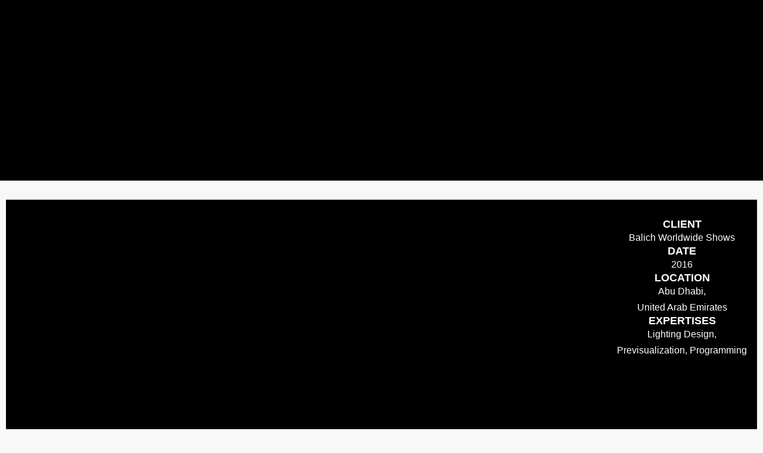

--- FILE ---
content_type: text/html; charset=UTF-8
request_url: https://actld.com/projects/mother-of-nation/
body_size: 43712
content:
<!doctype html><html lang="en-US" prefix="og: https://ogp.me/ns#"><head><meta charset="UTF-8"><meta name="viewport" content="width=device-width, initial-scale=1"><link rel="profile" href="https://gmpg.org/xfn/11"> <script id="cookieyes" type="text/javascript" src="https://cdn-cookieyes.com/client_data/dbbcb43e4749a23895db9815/script.js" defer data-deferred="1"></script> <title>MOTHER OF NATION - ACTLD</title><meta name="description" content="For the first edition of Mother of the Nation Festival in Abu Dhabi, Balich Worldwide Shows commissioned our team to create a lighting scenography for the"/><meta name="robots" content="follow, index, max-snippet:-1, max-video-preview:-1, max-image-preview:large"/><link rel="canonical" href="https://actld.com/projects/mother-of-nation/" /><meta property="og:locale" content="en_US" /><meta property="og:type" content="article" /><meta property="og:title" content="MOTHER OF NATION - ACTLD" /><meta property="og:description" content="For the first edition of Mother of the Nation Festival in Abu Dhabi, Balich Worldwide Shows commissioned our team to create a lighting scenography for the" /><meta property="og:url" content="https://actld.com/projects/mother-of-nation/" /><meta property="og:site_name" content="ACTLD" /><meta property="og:updated_time" content="2024-04-17T11:55:46+02:00" /><meta property="og:image" content="https://actld.com/wp-content/uploads/2024/03/ELD_2016_mother_of_the_nation_06.jpg" /><meta property="og:image:secure_url" content="https://actld.com/wp-content/uploads/2024/03/ELD_2016_mother_of_the_nation_06.jpg" /><meta property="og:image:width" content="1600" /><meta property="og:image:height" content="1066" /><meta property="og:image:alt" content="MOTHER OF NATION" /><meta property="og:image:type" content="image/jpeg" /><meta name="twitter:card" content="summary_large_image" /><meta name="twitter:title" content="MOTHER OF NATION - ACTLD" /><meta name="twitter:description" content="For the first edition of Mother of the Nation Festival in Abu Dhabi, Balich Worldwide Shows commissioned our team to create a lighting scenography for the" /><meta name="twitter:image" content="https://actld.com/wp-content/uploads/2024/03/ELD_2016_mother_of_the_nation_06.jpg" /><link rel='dns-prefetch' href='//www.googletagmanager.com' /><link rel="alternate" type="application/rss+xml" title="ACTLD &raquo; Feed" href="https://actld.com/feed/" /><link rel="alternate" type="application/rss+xml" title="ACTLD &raquo; Comments Feed" href="https://actld.com/comments/feed/" /><link rel="alternate" title="oEmbed (JSON)" type="application/json+oembed" href="https://actld.com/wp-json/oembed/1.0/embed?url=https%3A%2F%2Factld.com%2Fprojects%2Fmother-of-nation%2F" /><link rel="alternate" title="oEmbed (XML)" type="text/xml+oembed" href="https://actld.com/wp-json/oembed/1.0/embed?url=https%3A%2F%2Factld.com%2Fprojects%2Fmother-of-nation%2F&#038;format=xml" /><style id='wp-img-auto-sizes-contain-inline-css'>img:is([sizes=auto i],[sizes^="auto," i]){contain-intrinsic-size:3000px 1500px}
/*# sourceURL=wp-img-auto-sizes-contain-inline-css */</style><link data-optimized="1" rel='stylesheet' id='hello-elementor-theme-style-css' href='https://actld.com/wp-content/litespeed/css/f9bae2c0698045059ec51cb77d57f007.css?ver=19904' media='all' /><link data-optimized="1" rel='stylesheet' id='jet-menu-hello-css' href='https://actld.com/wp-content/litespeed/css/00c89737691e7ff098cf28259b48bdb8.css?ver=e1812' media='all' /><link data-optimized="1" rel='stylesheet' id='wp-block-library-css' href='https://actld.com/wp-content/litespeed/css/42bf04262d0064e5b822afa209c3b14c.css?ver=59d49' media='all' /><link data-optimized="1" rel='stylesheet' id='jet-engine-frontend-css' href='https://actld.com/wp-content/litespeed/css/b8868dea012807c35a4debf1cf1015ff.css?ver=b55d3' media='all' /><style id='global-styles-inline-css'>:root{--wp--preset--aspect-ratio--square: 1;--wp--preset--aspect-ratio--4-3: 4/3;--wp--preset--aspect-ratio--3-4: 3/4;--wp--preset--aspect-ratio--3-2: 3/2;--wp--preset--aspect-ratio--2-3: 2/3;--wp--preset--aspect-ratio--16-9: 16/9;--wp--preset--aspect-ratio--9-16: 9/16;--wp--preset--color--black: #000000;--wp--preset--color--cyan-bluish-gray: #abb8c3;--wp--preset--color--white: #ffffff;--wp--preset--color--pale-pink: #f78da7;--wp--preset--color--vivid-red: #cf2e2e;--wp--preset--color--luminous-vivid-orange: #ff6900;--wp--preset--color--luminous-vivid-amber: #fcb900;--wp--preset--color--light-green-cyan: #7bdcb5;--wp--preset--color--vivid-green-cyan: #00d084;--wp--preset--color--pale-cyan-blue: #8ed1fc;--wp--preset--color--vivid-cyan-blue: #0693e3;--wp--preset--color--vivid-purple: #9b51e0;--wp--preset--gradient--vivid-cyan-blue-to-vivid-purple: linear-gradient(135deg,rgb(6,147,227) 0%,rgb(155,81,224) 100%);--wp--preset--gradient--light-green-cyan-to-vivid-green-cyan: linear-gradient(135deg,rgb(122,220,180) 0%,rgb(0,208,130) 100%);--wp--preset--gradient--luminous-vivid-amber-to-luminous-vivid-orange: linear-gradient(135deg,rgb(252,185,0) 0%,rgb(255,105,0) 100%);--wp--preset--gradient--luminous-vivid-orange-to-vivid-red: linear-gradient(135deg,rgb(255,105,0) 0%,rgb(207,46,46) 100%);--wp--preset--gradient--very-light-gray-to-cyan-bluish-gray: linear-gradient(135deg,rgb(238,238,238) 0%,rgb(169,184,195) 100%);--wp--preset--gradient--cool-to-warm-spectrum: linear-gradient(135deg,rgb(74,234,220) 0%,rgb(151,120,209) 20%,rgb(207,42,186) 40%,rgb(238,44,130) 60%,rgb(251,105,98) 80%,rgb(254,248,76) 100%);--wp--preset--gradient--blush-light-purple: linear-gradient(135deg,rgb(255,206,236) 0%,rgb(152,150,240) 100%);--wp--preset--gradient--blush-bordeaux: linear-gradient(135deg,rgb(254,205,165) 0%,rgb(254,45,45) 50%,rgb(107,0,62) 100%);--wp--preset--gradient--luminous-dusk: linear-gradient(135deg,rgb(255,203,112) 0%,rgb(199,81,192) 50%,rgb(65,88,208) 100%);--wp--preset--gradient--pale-ocean: linear-gradient(135deg,rgb(255,245,203) 0%,rgb(182,227,212) 50%,rgb(51,167,181) 100%);--wp--preset--gradient--electric-grass: linear-gradient(135deg,rgb(202,248,128) 0%,rgb(113,206,126) 100%);--wp--preset--gradient--midnight: linear-gradient(135deg,rgb(2,3,129) 0%,rgb(40,116,252) 100%);--wp--preset--font-size--small: 13px;--wp--preset--font-size--medium: 20px;--wp--preset--font-size--large: 36px;--wp--preset--font-size--x-large: 42px;--wp--preset--spacing--20: 0.44rem;--wp--preset--spacing--30: 0.67rem;--wp--preset--spacing--40: 1rem;--wp--preset--spacing--50: 1.5rem;--wp--preset--spacing--60: 2.25rem;--wp--preset--spacing--70: 3.38rem;--wp--preset--spacing--80: 5.06rem;--wp--preset--shadow--natural: 6px 6px 9px rgba(0, 0, 0, 0.2);--wp--preset--shadow--deep: 12px 12px 50px rgba(0, 0, 0, 0.4);--wp--preset--shadow--sharp: 6px 6px 0px rgba(0, 0, 0, 0.2);--wp--preset--shadow--outlined: 6px 6px 0px -3px rgb(255, 255, 255), 6px 6px rgb(0, 0, 0);--wp--preset--shadow--crisp: 6px 6px 0px rgb(0, 0, 0);}:root { --wp--style--global--content-size: 800px;--wp--style--global--wide-size: 1200px; }:where(body) { margin: 0; }.wp-site-blocks > .alignleft { float: left; margin-right: 2em; }.wp-site-blocks > .alignright { float: right; margin-left: 2em; }.wp-site-blocks > .aligncenter { justify-content: center; margin-left: auto; margin-right: auto; }:where(.wp-site-blocks) > * { margin-block-start: 24px; margin-block-end: 0; }:where(.wp-site-blocks) > :first-child { margin-block-start: 0; }:where(.wp-site-blocks) > :last-child { margin-block-end: 0; }:root { --wp--style--block-gap: 24px; }:root :where(.is-layout-flow) > :first-child{margin-block-start: 0;}:root :where(.is-layout-flow) > :last-child{margin-block-end: 0;}:root :where(.is-layout-flow) > *{margin-block-start: 24px;margin-block-end: 0;}:root :where(.is-layout-constrained) > :first-child{margin-block-start: 0;}:root :where(.is-layout-constrained) > :last-child{margin-block-end: 0;}:root :where(.is-layout-constrained) > *{margin-block-start: 24px;margin-block-end: 0;}:root :where(.is-layout-flex){gap: 24px;}:root :where(.is-layout-grid){gap: 24px;}.is-layout-flow > .alignleft{float: left;margin-inline-start: 0;margin-inline-end: 2em;}.is-layout-flow > .alignright{float: right;margin-inline-start: 2em;margin-inline-end: 0;}.is-layout-flow > .aligncenter{margin-left: auto !important;margin-right: auto !important;}.is-layout-constrained > .alignleft{float: left;margin-inline-start: 0;margin-inline-end: 2em;}.is-layout-constrained > .alignright{float: right;margin-inline-start: 2em;margin-inline-end: 0;}.is-layout-constrained > .aligncenter{margin-left: auto !important;margin-right: auto !important;}.is-layout-constrained > :where(:not(.alignleft):not(.alignright):not(.alignfull)){max-width: var(--wp--style--global--content-size);margin-left: auto !important;margin-right: auto !important;}.is-layout-constrained > .alignwide{max-width: var(--wp--style--global--wide-size);}body .is-layout-flex{display: flex;}.is-layout-flex{flex-wrap: wrap;align-items: center;}.is-layout-flex > :is(*, div){margin: 0;}body .is-layout-grid{display: grid;}.is-layout-grid > :is(*, div){margin: 0;}body{padding-top: 0px;padding-right: 0px;padding-bottom: 0px;padding-left: 0px;}a:where(:not(.wp-element-button)){text-decoration: underline;}:root :where(.wp-element-button, .wp-block-button__link){background-color: #32373c;border-width: 0;color: #fff;font-family: inherit;font-size: inherit;font-style: inherit;font-weight: inherit;letter-spacing: inherit;line-height: inherit;padding-top: calc(0.667em + 2px);padding-right: calc(1.333em + 2px);padding-bottom: calc(0.667em + 2px);padding-left: calc(1.333em + 2px);text-decoration: none;text-transform: inherit;}.has-black-color{color: var(--wp--preset--color--black) !important;}.has-cyan-bluish-gray-color{color: var(--wp--preset--color--cyan-bluish-gray) !important;}.has-white-color{color: var(--wp--preset--color--white) !important;}.has-pale-pink-color{color: var(--wp--preset--color--pale-pink) !important;}.has-vivid-red-color{color: var(--wp--preset--color--vivid-red) !important;}.has-luminous-vivid-orange-color{color: var(--wp--preset--color--luminous-vivid-orange) !important;}.has-luminous-vivid-amber-color{color: var(--wp--preset--color--luminous-vivid-amber) !important;}.has-light-green-cyan-color{color: var(--wp--preset--color--light-green-cyan) !important;}.has-vivid-green-cyan-color{color: var(--wp--preset--color--vivid-green-cyan) !important;}.has-pale-cyan-blue-color{color: var(--wp--preset--color--pale-cyan-blue) !important;}.has-vivid-cyan-blue-color{color: var(--wp--preset--color--vivid-cyan-blue) !important;}.has-vivid-purple-color{color: var(--wp--preset--color--vivid-purple) !important;}.has-black-background-color{background-color: var(--wp--preset--color--black) !important;}.has-cyan-bluish-gray-background-color{background-color: var(--wp--preset--color--cyan-bluish-gray) !important;}.has-white-background-color{background-color: var(--wp--preset--color--white) !important;}.has-pale-pink-background-color{background-color: var(--wp--preset--color--pale-pink) !important;}.has-vivid-red-background-color{background-color: var(--wp--preset--color--vivid-red) !important;}.has-luminous-vivid-orange-background-color{background-color: var(--wp--preset--color--luminous-vivid-orange) !important;}.has-luminous-vivid-amber-background-color{background-color: var(--wp--preset--color--luminous-vivid-amber) !important;}.has-light-green-cyan-background-color{background-color: var(--wp--preset--color--light-green-cyan) !important;}.has-vivid-green-cyan-background-color{background-color: var(--wp--preset--color--vivid-green-cyan) !important;}.has-pale-cyan-blue-background-color{background-color: var(--wp--preset--color--pale-cyan-blue) !important;}.has-vivid-cyan-blue-background-color{background-color: var(--wp--preset--color--vivid-cyan-blue) !important;}.has-vivid-purple-background-color{background-color: var(--wp--preset--color--vivid-purple) !important;}.has-black-border-color{border-color: var(--wp--preset--color--black) !important;}.has-cyan-bluish-gray-border-color{border-color: var(--wp--preset--color--cyan-bluish-gray) !important;}.has-white-border-color{border-color: var(--wp--preset--color--white) !important;}.has-pale-pink-border-color{border-color: var(--wp--preset--color--pale-pink) !important;}.has-vivid-red-border-color{border-color: var(--wp--preset--color--vivid-red) !important;}.has-luminous-vivid-orange-border-color{border-color: var(--wp--preset--color--luminous-vivid-orange) !important;}.has-luminous-vivid-amber-border-color{border-color: var(--wp--preset--color--luminous-vivid-amber) !important;}.has-light-green-cyan-border-color{border-color: var(--wp--preset--color--light-green-cyan) !important;}.has-vivid-green-cyan-border-color{border-color: var(--wp--preset--color--vivid-green-cyan) !important;}.has-pale-cyan-blue-border-color{border-color: var(--wp--preset--color--pale-cyan-blue) !important;}.has-vivid-cyan-blue-border-color{border-color: var(--wp--preset--color--vivid-cyan-blue) !important;}.has-vivid-purple-border-color{border-color: var(--wp--preset--color--vivid-purple) !important;}.has-vivid-cyan-blue-to-vivid-purple-gradient-background{background: var(--wp--preset--gradient--vivid-cyan-blue-to-vivid-purple) !important;}.has-light-green-cyan-to-vivid-green-cyan-gradient-background{background: var(--wp--preset--gradient--light-green-cyan-to-vivid-green-cyan) !important;}.has-luminous-vivid-amber-to-luminous-vivid-orange-gradient-background{background: var(--wp--preset--gradient--luminous-vivid-amber-to-luminous-vivid-orange) !important;}.has-luminous-vivid-orange-to-vivid-red-gradient-background{background: var(--wp--preset--gradient--luminous-vivid-orange-to-vivid-red) !important;}.has-very-light-gray-to-cyan-bluish-gray-gradient-background{background: var(--wp--preset--gradient--very-light-gray-to-cyan-bluish-gray) !important;}.has-cool-to-warm-spectrum-gradient-background{background: var(--wp--preset--gradient--cool-to-warm-spectrum) !important;}.has-blush-light-purple-gradient-background{background: var(--wp--preset--gradient--blush-light-purple) !important;}.has-blush-bordeaux-gradient-background{background: var(--wp--preset--gradient--blush-bordeaux) !important;}.has-luminous-dusk-gradient-background{background: var(--wp--preset--gradient--luminous-dusk) !important;}.has-pale-ocean-gradient-background{background: var(--wp--preset--gradient--pale-ocean) !important;}.has-electric-grass-gradient-background{background: var(--wp--preset--gradient--electric-grass) !important;}.has-midnight-gradient-background{background: var(--wp--preset--gradient--midnight) !important;}.has-small-font-size{font-size: var(--wp--preset--font-size--small) !important;}.has-medium-font-size{font-size: var(--wp--preset--font-size--medium) !important;}.has-large-font-size{font-size: var(--wp--preset--font-size--large) !important;}.has-x-large-font-size{font-size: var(--wp--preset--font-size--x-large) !important;}
:root :where(.wp-block-pullquote){font-size: 1.5em;line-height: 1.6;}
/*# sourceURL=global-styles-inline-css */</style><link data-optimized="1" rel='stylesheet' id='hello-elementor-css' href='https://actld.com/wp-content/litespeed/css/7c20f12b1c54f31bd0156b1b6b5efa72.css?ver=b0052' media='all' /><link data-optimized="1" rel='stylesheet' id='hello-elementor-header-footer-css' href='https://actld.com/wp-content/litespeed/css/be6d325dbe0450e3651a7d9115762201.css?ver=efa43' media='all' /><link data-optimized="1" rel='stylesheet' id='elementor-frontend-css' href='https://actld.com/wp-content/litespeed/css/99019f597100830d9c213053366604a0.css?ver=6a3b2' media='all' /><style id='elementor-frontend-inline-css'>.elementor-795 .elementor-element.elementor-element-32b98e5:not(.elementor-motion-effects-element-type-background), .elementor-795 .elementor-element.elementor-element-32b98e5 > .elementor-motion-effects-container > .elementor-motion-effects-layer{background:url("https://actld.com/wp-content/uploads/2024/03/ELD_2016_mother_of_the_nation_06.jpg.webp") 50% 50%;background-size:cover;}
/*# sourceURL=elementor-frontend-inline-css */</style><link data-optimized="1" rel='stylesheet' id='elementor-post-5-css' href='https://actld.com/wp-content/litespeed/css/fa4dcd721224e4d976607869a463887c.css?ver=4eb7f' media='all' /><link data-optimized="1" rel='stylesheet' id='jet-menu-public-styles-css' href='https://actld.com/wp-content/litespeed/css/ade0a0bf50f33741a915bdb726a304ca.css?ver=31229' media='all' /><link data-optimized="1" rel='stylesheet' id='e-animation-fadeInDown-css' href='https://actld.com/wp-content/litespeed/css/e407082536091c167b6a2ad2ec87f9cd.css?ver=0b1f5' media='all' /><link data-optimized="1" rel='stylesheet' id='widget-nav-menu-css' href='https://actld.com/wp-content/litespeed/css/c3a7947dd63a7186c1910b6bb6459430.css?ver=5cacb' media='all' /><link data-optimized="1" rel='stylesheet' id='widget-image-css' href='https://actld.com/wp-content/litespeed/css/7a7b5ffce0dbffb98663acc9091ac2b5.css?ver=e2d8c' media='all' /><link data-optimized="1" rel='stylesheet' id='e-sticky-css' href='https://actld.com/wp-content/litespeed/css/a51fc75585d6f60ab6519aec0fb9686f.css?ver=c1c37' media='all' /><link data-optimized="1" rel='stylesheet' id='widget-social-icons-css' href='https://actld.com/wp-content/litespeed/css/78d7c3dd0aa27370c2674d5b4048ab61.css?ver=e7e93' media='all' /><link data-optimized="1" rel='stylesheet' id='e-apple-webkit-css' href='https://actld.com/wp-content/litespeed/css/ccd34650ed2b789e2aec981195dcf7f6.css?ver=c4bf3' media='all' /><link data-optimized="1" rel='stylesheet' id='widget-heading-css' href='https://actld.com/wp-content/litespeed/css/8f34f30af5c335f5a2010fa820bd9ac6.css?ver=ab593' media='all' /><link data-optimized="1" rel='stylesheet' id='widget-icon-list-css' href='https://actld.com/wp-content/litespeed/css/7f1f32d6061986675d812c51d1e07a7b.css?ver=ff705' media='all' /><link data-optimized="1" rel='stylesheet' id='e-animation-fadeIn-css' href='https://actld.com/wp-content/litespeed/css/8de01e5b2a4504230d68822417759111.css?ver=d75e2' media='all' /><link data-optimized="1" rel='stylesheet' id='jet-elements-css' href='https://actld.com/wp-content/litespeed/css/bf47a675c214de0ff0d0a8742549c6c5.css?ver=bbec3' media='all' /><link data-optimized="1" rel='stylesheet' id='jet-video-css' href='https://actld.com/wp-content/litespeed/css/4cab09fc28a4a93a363574e2b67b414a.css?ver=8294d' media='all' /><link data-optimized="1" rel='stylesheet' id='swiper-css' href='https://actld.com/wp-content/litespeed/css/5ae9fc3557fdd06d6eec80e893ad572b.css?ver=92e44' media='all' /><link data-optimized="1" rel='stylesheet' id='e-swiper-css' href='https://actld.com/wp-content/litespeed/css/c364909127458957a8e900d338d73aa9.css?ver=faba9' media='all' /><link data-optimized="1" rel='stylesheet' id='widget-gallery-css' href='https://actld.com/wp-content/litespeed/css/1f3b988e1bece7f48c4e51a7e200ae1e.css?ver=9194d' media='all' /><link data-optimized="1" rel='stylesheet' id='elementor-gallery-css' href='https://actld.com/wp-content/litespeed/css/ece3a89786d0d9e18d8ae6eb3fec3afc.css?ver=0190a' media='all' /><link data-optimized="1" rel='stylesheet' id='e-transitions-css' href='https://actld.com/wp-content/litespeed/css/0aebdc6dad485aaad35e9c7b25dfe29b.css?ver=054ac' media='all' /><link data-optimized="1" rel='stylesheet' id='jet-tabs-frontend-css' href='https://actld.com/wp-content/litespeed/css/9a2a60cfcf0f8e8bee86e63b31c6f45e.css?ver=6ee66' media='all' /><link data-optimized="1" rel='stylesheet' id='jet-tricks-frontend-css' href='https://actld.com/wp-content/litespeed/css/7af9f2a637ffa69dd35d7c40d233a179.css?ver=b48ed' media='all' /><link data-optimized="1" rel='stylesheet' id='elementor-post-79-css' href='https://actld.com/wp-content/litespeed/css/697dc20469fc1d50bb2c0f2ea6a40d49.css?ver=a1a92' media='all' /><link data-optimized="1" rel='stylesheet' id='elementor-post-428-css' href='https://actld.com/wp-content/litespeed/css/567692e68266b828182e910423fef25b.css?ver=e16f8' media='all' /><link data-optimized="1" rel='stylesheet' id='elementor-post-795-css' href='https://actld.com/wp-content/litespeed/css/3f3b0cb1b48f1d4c2f9e69b6e60e6056.css?ver=02ccd' media='all' /><link data-optimized="1" rel='stylesheet' id='elementor-post-3185-css' href='https://actld.com/wp-content/litespeed/css/982ee4d984796c6adc61f9a49ccf1ffa.css?ver=c39a3' media='all' /><link data-optimized="1" rel='stylesheet' id='hello-elementor-child-style-css' href='https://actld.com/wp-content/litespeed/css/f3915d2b27b4d98d161c5329293da2e7.css?ver=4444e' media='all' /><link data-optimized="1" rel='stylesheet' id='jquery-chosen-css' href='https://actld.com/wp-content/litespeed/css/1938217c82fc51c158bc01b09f9c96c8.css?ver=f8784' media='all' /><link data-optimized="1" rel='stylesheet' id='jet-search-css' href='https://actld.com/wp-content/litespeed/css/3a43daa90758318d5bb8a16525e0ef70.css?ver=00886' media='all' /><link data-optimized="1" rel='stylesheet' id='elementor-gf-local-roboto-css' href='https://actld.com/wp-content/litespeed/css/5816c07b83888b19c5ecda63d5d7f998.css?ver=3b02d' media='all' /><link data-optimized="1" rel='stylesheet' id='elementor-gf-local-robotoslab-css' href='https://actld.com/wp-content/litespeed/css/eb08230f6b539a645c17f4c621b059c7.css?ver=7d9e2' media='all' /><link data-optimized="1" rel='stylesheet' id='elementor-gf-local-poppins-css' href='https://actld.com/wp-content/litespeed/css/a758cd2b1fa4cd5af0780a9399373825.css?ver=34b64' media='all' /> <script src="https://actld.com/wp-includes/js/jquery/jquery.min.js?ver=3.7.1" id="jquery-core-js"></script> <script data-optimized="1" src="https://actld.com/wp-content/litespeed/js/0801ca555bccc96125982839b8b1c260.js?ver=d1262" id="jquery-migrate-js" defer data-deferred="1"></script> <script data-optimized="1" src="https://actld.com/wp-content/litespeed/js/0845a9e77bf0942d0c30cf9ad485f002.js?ver=a8c90" id="imagesLoaded-js" defer data-deferred="1"></script> <link rel="https://api.w.org/" href="https://actld.com/wp-json/" /><link rel="alternate" title="JSON" type="application/json" href="https://actld.com/wp-json/wp/v2/projects/2514" /><link rel="EditURI" type="application/rsd+xml" title="RSD" href="https://actld.com/xmlrpc.php?rsd" /><meta name="generator" content="WordPress 6.9" /><link rel='shortlink' href='https://actld.com/?p=2514' /><meta name="generator" content="Site Kit by Google 1.168.0" /><meta name="generator" content="Elementor 3.34.2; features: e_font_icon_svg, additional_custom_breakpoints; settings: css_print_method-external, google_font-enabled, font_display-swap"><style>.e-con.e-parent:nth-of-type(n+4):not(.e-lazyloaded):not(.e-no-lazyload),
				.e-con.e-parent:nth-of-type(n+4):not(.e-lazyloaded):not(.e-no-lazyload) * {
					background-image: none !important;
				}
				@media screen and (max-height: 1024px) {
					.e-con.e-parent:nth-of-type(n+3):not(.e-lazyloaded):not(.e-no-lazyload),
					.e-con.e-parent:nth-of-type(n+3):not(.e-lazyloaded):not(.e-no-lazyload) * {
						background-image: none !important;
					}
				}
				@media screen and (max-height: 640px) {
					.e-con.e-parent:nth-of-type(n+2):not(.e-lazyloaded):not(.e-no-lazyload),
					.e-con.e-parent:nth-of-type(n+2):not(.e-lazyloaded):not(.e-no-lazyload) * {
						background-image: none !important;
					}
				}</style> <script id="google_gtagjs" src="https://www.googletagmanager.com/gtag/js?id=G-VN2GQS0F9V" defer data-deferred="1"></script> <script id="google_gtagjs-inline" src="[data-uri]" defer></script>  <script>( function( w, d, s, l, i ) {
				w[l] = w[l] || [];
				w[l].push( {'gtm.start': new Date().getTime(), event: 'gtm.js'} );
				var f = d.getElementsByTagName( s )[0],
					j = d.createElement( s ), dl = l != 'dataLayer' ? '&l=' + l : '';
				j.async = true;
				j.src = 'https://www.googletagmanager.com/gtm.js?id=' + i + dl;
				f.parentNode.insertBefore( j, f );
			} )( window, document, 'script', 'dataLayer', 'GTM-MNR5Q5FM' );</script> <meta name="theme-color" content="#000000"><link rel="icon" href="https://actld.com/wp-content/uploads/2024/03/ACT_Logo_RGB_Digital-01-150x150.png" sizes="32x32" /><link rel="icon" href="https://actld.com/wp-content/uploads/2024/03/ACT_Logo_RGB_Digital-01.png" sizes="192x192" /><link rel="apple-touch-icon" href="https://actld.com/wp-content/uploads/2024/03/ACT_Logo_RGB_Digital-01.png" /><meta name="msapplication-TileImage" content="https://actld.com/wp-content/uploads/2024/03/ACT_Logo_RGB_Digital-01.png" /><style id="wp-custom-css">.outline-text {
	-webkit-text-stroke-width: 2px;
  -webkit-text-stroke-color: white;
	color: transparent
}

.swiper-slide-image {
	object-fit: contain !important;
	height: 100px !important;
	width: 100px !important;
}

.elementor-38 .elementor-element.elementor-element-69852ee .elementor-field-group:not(.elementor-field-type-upload) .elementor-field:not(.elementor-select-wrapper) {
	padding: 12px 24px;
}

.elementor-38 .elementor-element.elementor-element-69852ee .elementor-field-group .elementor-select-wrapper select {
	padding: 12px 24px;
}

.elementor-button .elementor-align-icon-right {
	align-items: center;
	display: flex;
}</style></head><body class="wp-singular projects-template-default single single-projects postid-2514 wp-embed-responsive wp-theme-hello-elementor wp-child-theme-hello-theme-child-master esm-default hello-elementor-default jet-mega-menu-location elementor-default elementor-kit-5 elementor-page-795">
<noscript>
<iframe src="https://www.googletagmanager.com/ns.html?id=GTM-MNR5Q5FM" height="0" width="0" style="display:none;visibility:hidden"></iframe>
</noscript>
<a class="skip-link screen-reader-text" href="#content">Skip to content</a><header data-elementor-type="header" data-elementor-id="79" class="elementor elementor-79 elementor-location-header" data-elementor-post-type="elementor_library"><div class="elementor-element elementor-element-f874ca6 elementor-hidden-tablet elementor-hidden-mobile e-con-full e-flex e-con e-parent" data-id="f874ca6" data-element_type="container" data-settings="{&quot;background_background&quot;:&quot;classic&quot;,&quot;jet_parallax_layout_list&quot;:[],&quot;sticky&quot;:&quot;top&quot;,&quot;sticky_on&quot;:[&quot;desktop&quot;,&quot;tablet&quot;,&quot;mobile&quot;],&quot;sticky_offset&quot;:0,&quot;sticky_effects_offset&quot;:0,&quot;sticky_anchor_link_offset&quot;:0}"><div class="elementor-element elementor-element-964790d e-con-full e-flex e-con e-child" data-id="964790d" data-element_type="container" data-settings="{&quot;jet_parallax_layout_list&quot;:[]}"><div class="elementor-element elementor-element-830a1a7 elementor-nav-menu__align-start elementor-nav-menu__text-align-center elementor-nav-menu--dropdown-tablet elementor-nav-menu--toggle elementor-nav-menu--burger elementor-invisible elementor-widget elementor-widget-nav-menu" data-id="830a1a7" data-element_type="widget" data-settings="{&quot;submenu_icon&quot;:{&quot;value&quot;:&quot;&lt;svg aria-hidden=\&quot;true\&quot; class=\&quot;e-font-icon-svg e-fas-angle-down\&quot; viewBox=\&quot;0 0 320 512\&quot; xmlns=\&quot;http:\/\/www.w3.org\/2000\/svg\&quot;&gt;&lt;path d=\&quot;M143 352.3L7 216.3c-9.4-9.4-9.4-24.6 0-33.9l22.6-22.6c9.4-9.4 24.6-9.4 33.9 0l96.4 96.4 96.4-96.4c9.4-9.4 24.6-9.4 33.9 0l22.6 22.6c9.4 9.4 9.4 24.6 0 33.9l-136 136c-9.2 9.4-24.4 9.4-33.8 0z\&quot;&gt;&lt;\/path&gt;&lt;\/svg&gt;&quot;,&quot;library&quot;:&quot;fa-solid&quot;},&quot;_animation&quot;:&quot;fadeInDown&quot;,&quot;layout&quot;:&quot;horizontal&quot;,&quot;toggle&quot;:&quot;burger&quot;}" data-widget_type="nav-menu.default"><div class="elementor-widget-container"><nav aria-label="Menu" class="elementor-nav-menu--main elementor-nav-menu__container elementor-nav-menu--layout-horizontal e--pointer-none"><ul id="menu-1-830a1a7" class="elementor-nav-menu"><li class="menu-item menu-item-type-post_type menu-item-object-page menu-item-has-children menu-item-54"><a href="https://actld.com/about-us/" class="elementor-item">About us</a><ul class="sub-menu elementor-nav-menu--dropdown"><li class="menu-item menu-item-type-post_type menu-item-object-page menu-item-3136"><a href="https://actld.com/about-us/" class="elementor-sub-item">About us</a></li><li class="menu-item menu-item-type-post_type menu-item-object-page menu-item-55"><a href="https://actld.com/about-us/careers/" class="elementor-sub-item">Careers</a></li></ul></li><li class="menu-item menu-item-type-post_type menu-item-object-page menu-item-57"><a href="https://actld.com/our-projects/" class="elementor-item">Our projects</a></li><li class="menu-item menu-item-type-post_type menu-item-object-page menu-item-56"><a href="https://actld.com/our-expertises/" class="elementor-item">Our expertises</a></li><li class="menu-item menu-item-type-post_type menu-item-object-page menu-item-58"><a href="https://actld.com/our-process/" class="elementor-item">Our process</a></li></ul></nav><div class="elementor-menu-toggle" role="button" tabindex="0" aria-label="Menu Toggle" aria-expanded="false">
<svg aria-hidden="true" role="presentation" class="elementor-menu-toggle__icon--open e-font-icon-svg e-eicon-menu-bar" viewBox="0 0 1000 1000" xmlns="http://www.w3.org/2000/svg"><path d="M104 333H896C929 333 958 304 958 271S929 208 896 208H104C71 208 42 237 42 271S71 333 104 333ZM104 583H896C929 583 958 554 958 521S929 458 896 458H104C71 458 42 487 42 521S71 583 104 583ZM104 833H896C929 833 958 804 958 771S929 708 896 708H104C71 708 42 737 42 771S71 833 104 833Z"></path></svg><svg aria-hidden="true" role="presentation" class="elementor-menu-toggle__icon--close e-font-icon-svg e-eicon-close" viewBox="0 0 1000 1000" xmlns="http://www.w3.org/2000/svg"><path d="M742 167L500 408 258 167C246 154 233 150 217 150 196 150 179 158 167 167 154 179 150 196 150 212 150 229 154 242 171 254L408 500 167 742C138 771 138 800 167 829 196 858 225 858 254 829L496 587 738 829C750 842 767 846 783 846 800 846 817 842 829 829 842 817 846 804 846 783 846 767 842 750 829 737L588 500 833 258C863 229 863 200 833 171 804 137 775 137 742 167Z"></path></svg></div><nav class="elementor-nav-menu--dropdown elementor-nav-menu__container" aria-hidden="true"><ul id="menu-2-830a1a7" class="elementor-nav-menu"><li class="menu-item menu-item-type-post_type menu-item-object-page menu-item-has-children menu-item-54"><a href="https://actld.com/about-us/" class="elementor-item" tabindex="-1">About us</a><ul class="sub-menu elementor-nav-menu--dropdown"><li class="menu-item menu-item-type-post_type menu-item-object-page menu-item-3136"><a href="https://actld.com/about-us/" class="elementor-sub-item" tabindex="-1">About us</a></li><li class="menu-item menu-item-type-post_type menu-item-object-page menu-item-55"><a href="https://actld.com/about-us/careers/" class="elementor-sub-item" tabindex="-1">Careers</a></li></ul></li><li class="menu-item menu-item-type-post_type menu-item-object-page menu-item-57"><a href="https://actld.com/our-projects/" class="elementor-item" tabindex="-1">Our projects</a></li><li class="menu-item menu-item-type-post_type menu-item-object-page menu-item-56"><a href="https://actld.com/our-expertises/" class="elementor-item" tabindex="-1">Our expertises</a></li><li class="menu-item menu-item-type-post_type menu-item-object-page menu-item-58"><a href="https://actld.com/our-process/" class="elementor-item" tabindex="-1">Our process</a></li></ul></nav></div></div></div><div class="elementor-element elementor-element-a4ff130 e-con-full e-flex e-con e-child" data-id="a4ff130" data-element_type="container" data-settings="{&quot;jet_parallax_layout_list&quot;:[]}"><div class="elementor-element elementor-element-41d8044 elementor-invisible elementor-widget elementor-widget-image" data-id="41d8044" data-element_type="widget" data-settings="{&quot;_animation&quot;:&quot;fadeInDown&quot;}" data-widget_type="image.default"><div class="elementor-widget-container">
<a href="https://actld.com/">
<img data-lazyloaded="1" src="[data-uri]" fetchpriority="high" width="680" height="280" data-src="https://actld.com/wp-content/uploads/2024/03/ACTLD-logo-white.png.webp" class="attachment-large size-large wp-image-80" alt="ACTLD Logo" data-srcset="https://actld.com/wp-content/uploads/2024/03/ACTLD-logo-white.png.webp 680w, https://actld.com/wp-content/uploads/2024/03/ACTLD-logo-white-300x124.png.webp 300w" data-sizes="(max-width: 680px) 100vw, 680px" /><noscript><img fetchpriority="high" width="680" height="280" src="https://actld.com/wp-content/uploads/2024/03/ACTLD-logo-white.png.webp" class="attachment-large size-large wp-image-80" alt="ACTLD Logo" srcset="https://actld.com/wp-content/uploads/2024/03/ACTLD-logo-white.png.webp 680w, https://actld.com/wp-content/uploads/2024/03/ACTLD-logo-white-300x124.png.webp 300w" sizes="(max-width: 680px) 100vw, 680px" /></noscript>								</a></div></div></div><div class="elementor-element elementor-element-e4669f2 e-con-full e-flex elementor-invisible e-con e-child" data-id="e4669f2" data-element_type="container" data-settings="{&quot;jet_parallax_layout_list&quot;:[],&quot;animation&quot;:&quot;fadeInDown&quot;}"><div class="elementor-element elementor-element-24d6c8f elementor-widget elementor-widget-jet-ajax-search" data-id="24d6c8f" data-element_type="widget" data-settings="{&quot;results_area_columns&quot;:1}" data-widget_type="jet-ajax-search.default"><div class="elementor-widget-container"><div class="elementor-jet-ajax-search jet-search"><div class="jet_search_listing_grid_hidden_template" style="display: none;"></div><div class="jet-ajax-search jet-ajax-search--mobile-skin" data-settings="{&quot;symbols_for_start_searching&quot;:3,&quot;search_by_empty_value&quot;:&quot;&quot;,&quot;submit_on_enter&quot;:&quot;&quot;,&quot;search_source&quot;:[&quot;projects&quot;],&quot;search_logging&quot;:&quot;&quot;,&quot;search_results_url&quot;:&quot;&quot;,&quot;search_taxonomy&quot;:&quot;&quot;,&quot;include_terms_ids&quot;:[],&quot;exclude_terms_ids&quot;:[],&quot;exclude_posts_ids&quot;:[],&quot;custom_fields_source&quot;:&quot;&quot;,&quot;limit_query&quot;:6,&quot;limit_query_tablet&quot;:&quot;&quot;,&quot;limit_query_mobile&quot;:&quot;&quot;,&quot;limit_query_in_result_area&quot;:6,&quot;results_order_by&quot;:&quot;relevance&quot;,&quot;results_order&quot;:&quot;asc&quot;,&quot;sentence&quot;:&quot;&quot;,&quot;search_in_taxonomy&quot;:&quot;yes&quot;,&quot;search_in_taxonomy_source&quot;:[&quot;project-category&quot;],&quot;results_area_width_by&quot;:&quot;form&quot;,&quot;results_area_custom_width&quot;:&quot;&quot;,&quot;results_area_custom_position&quot;:&quot;&quot;,&quot;results_area_columns&quot;:1,&quot;results_area_columns_tablet&quot;:&quot;&quot;,&quot;results_area_columns_mobile&quot;:&quot;&quot;,&quot;results_area_columns_mobile_portrait&quot;:&quot;&quot;,&quot;thumbnail_visible&quot;:&quot;yes&quot;,&quot;thumbnail_size&quot;:&quot;thumbnail&quot;,&quot;thumbnail_placeholder&quot;:{&quot;url&quot;:&quot;https:\/\/actld.com\/wp-content\/plugins\/elementor\/assets\/images\/placeholder.png&quot;,&quot;id&quot;:&quot;&quot;,&quot;size&quot;:&quot;&quot;},&quot;post_content_source&quot;:&quot;content&quot;,&quot;post_content_custom_field_key&quot;:&quot;&quot;,&quot;post_content_length&quot;:30,&quot;show_product_price&quot;:&quot;&quot;,&quot;show_product_rating&quot;:&quot;&quot;,&quot;show_add_to_cart&quot;:&quot;&quot;,&quot;show_result_new_tab&quot;:&quot;&quot;,&quot;highlight_searched_text&quot;:&quot;&quot;,&quot;listing_id&quot;:&quot;&quot;,&quot;bullet_pagination&quot;:&quot;&quot;,&quot;number_pagination&quot;:&quot;&quot;,&quot;navigation_arrows&quot;:&quot;&quot;,&quot;navigation_arrows_type&quot;:&quot;&quot;,&quot;show_title_related_meta&quot;:&quot;&quot;,&quot;meta_title_related_position&quot;:&quot;&quot;,&quot;title_related_meta&quot;:&quot;&quot;,&quot;show_content_related_meta&quot;:&quot;&quot;,&quot;meta_content_related_position&quot;:&quot;&quot;,&quot;content_related_meta&quot;:&quot;&quot;,&quot;negative_search&quot;:&quot;Sorry, but nothing matched your search terms.&quot;,&quot;server_error&quot;:&quot;Sorry, but we cannot handle your search query now. Please, try again later!&quot;,&quot;show_search_suggestions&quot;:&quot;&quot;,&quot;search_suggestions_position&quot;:&quot;&quot;,&quot;search_suggestions_source&quot;:&quot;&quot;,&quot;search_suggestions_limits&quot;:&quot;&quot;,&quot;search_suggestions_item_title_length&quot;:&quot;&quot;,&quot;search_source_terms&quot;:&quot;&quot;,&quot;search_source_terms_title&quot;:&quot;&quot;,&quot;search_source_terms_icon&quot;:&quot;&quot;,&quot;search_source_terms_limit&quot;:&quot;&quot;,&quot;search_source_terms_listing_id&quot;:&quot;&quot;,&quot;search_source_terms_taxonomy&quot;:&quot;&quot;,&quot;search_source_users&quot;:&quot;&quot;,&quot;search_source_users_title&quot;:&quot;&quot;,&quot;search_source_users_icon&quot;:&quot;&quot;,&quot;search_source_users_limit&quot;:&quot;&quot;,&quot;search_source_users_listing_id&quot;:&quot;&quot;}"><form class="jet-ajax-search__form" method="get" action="https://actld.com/" role="search" target=""><div class="jet-ajax-search__fields-holder"><div class="jet-ajax-search__field-wrapper">
<label for="search-input-24d6c8f" class="screen-reader-text">Search ...</label>
<span class="jet-ajax-search__field-icon jet-ajax-search-icon"><svg xmlns="http://www.w3.org/2000/svg" width="21" height="21" viewBox="0 0 21 21" fill="none"><path d="M8.87879 16.7576C13.2301 16.7576 16.7576 13.2301 16.7576 8.87879C16.7576 4.52745 13.2301 1 8.87879 1C4.52745 1 1 4.52745 1 8.87879C1 13.2301 4.52745 16.7576 8.87879 16.7576Z" stroke="#656565" stroke-width="1.5" stroke-linejoin="round"></path><path d="M19.9653 20.8225C20.2021 21.0591 20.5858 21.0591 20.8225 20.8225C21.0591 20.5858 21.0591 20.2021 20.8225 19.9653L19.9653 20.8225ZM20.8225 19.9653L14.7619 13.9047L13.9047 14.7619L19.9653 20.8225L20.8225 19.9653Z" fill="#656565"></path></svg></span>			<input id="search-input-24d6c8f" class="jet-ajax-search__field" type="search" placeholder="Search a project ..." value="" name="s" autocomplete="off" />
<input type="hidden" value="{&quot;search_source&quot;:&quot;projects&quot;,&quot;search_in_taxonomy&quot;:true,&quot;search_in_taxonomy_source&quot;:[&quot;project-category&quot;]}" name="jet_ajax_search_settings" /></div></div></form><div class="jet-ajax-search__results-area" ><div class="jet-ajax-search__results-holder"><div class="jet-ajax-search__results-header">
<button class="jet-ajax-search__results-count" aria-label="View all results"><span></span> Results</button><div class="jet-ajax-search__navigation-holder"></div></div><div class="jet-ajax-search__results-list results-area-col-desk-1 results-area-col-tablet-0 results-area-col-mobile-0 results-area-col-mobile-portrait-1" ><div class="jet-ajax-search__results-list-inner "></div></div><div class="jet-ajax-search__results-footer"><div class="jet-ajax-search__navigation-holder"></div></div></div><div class="jet-ajax-search__message"></div><div class="jet-ajax-search__spinner-holder"><div class="jet-ajax-search__spinner"><div class="rect rect-1"></div><div class="rect rect-2"></div><div class="rect rect-3"></div><div class="rect rect-4"></div><div class="rect rect-5"></div></div></div></div></div></div></div></div><div class="elementor-element elementor-element-28155bc elementor-align-center elementor-widget elementor-widget-button" data-id="28155bc" data-element_type="widget" data-widget_type="button.default"><div class="elementor-widget-container"><div class="elementor-button-wrapper">
<a class="elementor-button elementor-button-link elementor-size-sm" href="https://actld.com/contact/">
<span class="elementor-button-content-wrapper">
<span class="elementor-button-text">Get in touch!</span>
</span>
</a></div></div></div></div></div><div class="elementor-element elementor-element-c1044a5 e-con-full elementor-hidden-desktop e-flex e-con e-parent" data-id="c1044a5" data-element_type="container" data-settings="{&quot;background_background&quot;:&quot;classic&quot;,&quot;jet_parallax_layout_list&quot;:[],&quot;sticky&quot;:&quot;top&quot;,&quot;sticky_on&quot;:[&quot;desktop&quot;,&quot;tablet&quot;,&quot;mobile&quot;],&quot;sticky_offset&quot;:0,&quot;sticky_effects_offset&quot;:0,&quot;sticky_anchor_link_offset&quot;:0}"><div class="elementor-element elementor-element-ea98234 elementor-invisible elementor-widget elementor-widget-image" data-id="ea98234" data-element_type="widget" data-settings="{&quot;_animation&quot;:&quot;fadeInDown&quot;}" data-widget_type="image.default"><div class="elementor-widget-container">
<a href="https://actld.com/">
<img data-lazyloaded="1" src="[data-uri]" fetchpriority="high" width="680" height="280" data-src="https://actld.com/wp-content/uploads/2024/03/ACTLD-logo-white.png.webp" class="attachment-large size-large wp-image-80" alt="ACTLD Logo" data-srcset="https://actld.com/wp-content/uploads/2024/03/ACTLD-logo-white.png.webp 680w, https://actld.com/wp-content/uploads/2024/03/ACTLD-logo-white-300x124.png.webp 300w" data-sizes="(max-width: 680px) 100vw, 680px" /><noscript><img fetchpriority="high" width="680" height="280" src="https://actld.com/wp-content/uploads/2024/03/ACTLD-logo-white.png.webp" class="attachment-large size-large wp-image-80" alt="ACTLD Logo" srcset="https://actld.com/wp-content/uploads/2024/03/ACTLD-logo-white.png.webp 680w, https://actld.com/wp-content/uploads/2024/03/ACTLD-logo-white-300x124.png.webp 300w" sizes="(max-width: 680px) 100vw, 680px" /></noscript>								</a></div></div><div class="elementor-element elementor-element-43960a0 elementor-invisible elementor-widget elementor-widget-jet-mobile-menu" data-id="43960a0" data-element_type="widget" data-settings="{&quot;_animation&quot;:&quot;fadeInDown&quot;}" data-widget_type="jet-mobile-menu.default"><div class="elementor-widget-container"><div  id="jet-mobile-menu-696f7ff50017c" class="jet-mobile-menu jet-mobile-menu--location-elementor" data-menu-id="4" data-menu-options="{&quot;menuUniqId&quot;:&quot;696f7ff50017c&quot;,&quot;menuId&quot;:&quot;4&quot;,&quot;mobileMenuId&quot;:&quot;4&quot;,&quot;location&quot;:&quot;elementor&quot;,&quot;menuLocation&quot;:false,&quot;menuLayout&quot;:&quot;slide-out&quot;,&quot;togglePosition&quot;:&quot;default&quot;,&quot;menuPosition&quot;:&quot;left&quot;,&quot;headerTemplate&quot;:&quot;&quot;,&quot;beforeTemplate&quot;:&quot;91&quot;,&quot;afterTemplate&quot;:&quot;95&quot;,&quot;useBreadcrumb&quot;:true,&quot;breadcrumbPath&quot;:&quot;full&quot;,&quot;toggleText&quot;:&quot;&quot;,&quot;toggleLoader&quot;:true,&quot;backText&quot;:&quot;&quot;,&quot;itemIconVisible&quot;:true,&quot;itemBadgeVisible&quot;:true,&quot;itemDescVisible&quot;:false,&quot;loaderColor&quot;:&quot;#3a3a3a&quot;,&quot;subEvent&quot;:&quot;click&quot;,&quot;subTrigger&quot;:&quot;submarker&quot;,&quot;subOpenLayout&quot;:&quot;slide-in&quot;,&quot;closeAfterNavigate&quot;:true,&quot;fillSvgIcon&quot;:true,&quot;megaAjaxLoad&quot;:false}">
<mobile-menu></mobile-menu><div class="jet-mobile-menu__refs"><div ref="toggleClosedIcon"><svg xmlns="http://www.w3.org/2000/svg" width="45" height="30" viewBox="0 0 45 30" fill="none"><path fill-rule="evenodd" clip-rule="evenodd" d="M44.3077 2.6073C44.3077 3.64282 43.4682 4.4823 42.4327 4.4823H2.43274C1.39721 4.4823 0.557739 3.64282 0.557739 2.6073C0.557739 1.57177 1.39721 0.7323 2.43274 0.7323H42.4327C43.4682 0.7323 44.3077 1.57177 44.3077 2.6073Z" fill="white"></path><path fill-rule="evenodd" clip-rule="evenodd" d="M44.3077 15.1073C44.3077 16.1428 43.4682 16.9823 42.4327 16.9823H2.43274C1.39721 16.9823 0.557739 16.1428 0.557739 15.1073C0.557739 14.0718 1.39721 13.2323 2.43274 13.2323H42.4327C43.4682 13.2323 44.3077 14.0718 44.3077 15.1073Z" fill="white"></path><path fill-rule="evenodd" clip-rule="evenodd" d="M44.3077 27.6073C44.3077 28.6428 43.4682 29.4823 42.4327 29.4823H2.43274C1.39721 29.4823 0.557739 28.6428 0.557739 27.6073C0.557739 26.5718 1.39721 25.7323 2.43274 25.7323H42.4327C43.4682 25.7323 44.3077 26.5718 44.3077 27.6073Z" fill="white"></path></svg></div><div ref="toggleOpenedIcon"><svg xmlns="http://www.w3.org/2000/svg" width="45" height="30" viewBox="0 0 45 30" fill="none"><path fill-rule="evenodd" clip-rule="evenodd" d="M44.3077 2.6073C44.3077 3.64282 43.4682 4.4823 42.4327 4.4823H2.43274C1.39721 4.4823 0.557739 3.64282 0.557739 2.6073C0.557739 1.57177 1.39721 0.7323 2.43274 0.7323H42.4327C43.4682 0.7323 44.3077 1.57177 44.3077 2.6073Z" fill="white"></path><path fill-rule="evenodd" clip-rule="evenodd" d="M44.3077 15.1073C44.3077 16.1428 43.4682 16.9823 42.4327 16.9823H2.43274C1.39721 16.9823 0.557739 16.1428 0.557739 15.1073C0.557739 14.0718 1.39721 13.2323 2.43274 13.2323H42.4327C43.4682 13.2323 44.3077 14.0718 44.3077 15.1073Z" fill="white"></path><path fill-rule="evenodd" clip-rule="evenodd" d="M44.3077 27.6073C44.3077 28.6428 43.4682 29.4823 42.4327 29.4823H2.43274C1.39721 29.4823 0.557739 28.6428 0.557739 27.6073C0.557739 26.5718 1.39721 25.7323 2.43274 25.7323H42.4327C43.4682 25.7323 44.3077 26.5718 44.3077 27.6073Z" fill="white"></path></svg></div><div ref="closeIcon"><svg class="e-font-icon-svg e-fas-times" viewBox="0 0 352 512" xmlns="http://www.w3.org/2000/svg"><path d="M242.72 256l100.07-100.07c12.28-12.28 12.28-32.19 0-44.48l-22.24-22.24c-12.28-12.28-32.19-12.28-44.48 0L176 189.28 75.93 89.21c-12.28-12.28-32.19-12.28-44.48 0L9.21 111.45c-12.28 12.28-12.28 32.19 0 44.48L109.28 256 9.21 356.07c-12.28 12.28-12.28 32.19 0 44.48l22.24 22.24c12.28 12.28 32.2 12.28 44.48 0L176 322.72l100.07 100.07c12.28 12.28 32.2 12.28 44.48 0l22.24-22.24c12.28-12.28 12.28-32.19 0-44.48L242.72 256z"></path></svg></div><div ref="backIcon"><svg class="e-font-icon-svg e-fas-angle-left" viewBox="0 0 256 512" xmlns="http://www.w3.org/2000/svg"><path d="M31.7 239l136-136c9.4-9.4 24.6-9.4 33.9 0l22.6 22.6c9.4 9.4 9.4 24.6 0 33.9L127.9 256l96.4 96.4c9.4 9.4 9.4 24.6 0 33.9L201.7 409c-9.4 9.4-24.6 9.4-33.9 0l-136-136c-9.5-9.4-9.5-24.6-.1-34z"></path></svg></div><div ref="dropdownIcon"><svg class="e-font-icon-svg e-fas-angle-right" viewBox="0 0 256 512" xmlns="http://www.w3.org/2000/svg"><path d="M224.3 273l-136 136c-9.4 9.4-24.6 9.4-33.9 0l-22.6-22.6c-9.4-9.4-9.4-24.6 0-33.9l96.4-96.4-96.4-96.4c-9.4-9.4-9.4-24.6 0-33.9L54.3 103c9.4-9.4 24.6-9.4 33.9 0l136 136c9.5 9.4 9.5 24.6.1 34z"></path></svg></div><div ref="dropdownOpenedIcon"><svg class="e-font-icon-svg e-fas-angle-down" viewBox="0 0 320 512" xmlns="http://www.w3.org/2000/svg"><path d="M143 352.3L7 216.3c-9.4-9.4-9.4-24.6 0-33.9l22.6-22.6c9.4-9.4 24.6-9.4 33.9 0l96.4 96.4 96.4-96.4c9.4-9.4 24.6-9.4 33.9 0l22.6 22.6c9.4 9.4 9.4 24.6 0 33.9l-136 136c-9.2 9.4-24.4 9.4-33.8 0z"></path></svg></div><div ref="breadcrumbIcon"><svg class="e-font-icon-svg e-fas-angle-right" viewBox="0 0 256 512" xmlns="http://www.w3.org/2000/svg"><path d="M224.3 273l-136 136c-9.4 9.4-24.6 9.4-33.9 0l-22.6-22.6c-9.4-9.4-9.4-24.6 0-33.9l96.4-96.4-96.4-96.4c-9.4-9.4-9.4-24.6 0-33.9L54.3 103c9.4-9.4 24.6-9.4 33.9 0l136 136c9.5 9.4 9.5 24.6.1 34z"></path></svg></div></div></div><script id="jetMenuMobileWidgetRenderData696f7ff50017c" type="application/json">{"items":{"item-54":{"id":"item-54","name":"About us","attrTitle":false,"description":"","url":"https:\/\/actld.com\/about-us\/","target":false,"xfn":false,"itemParent":false,"itemId":54,"megaTemplateId":false,"megaContent":false,"megaContentType":"default","open":false,"badgeContent":false,"itemIcon":"","hideItemText":false,"classes":[""],"signature":"","children":{"item-3136":{"id":"item-3136","name":"About us","attrTitle":false,"description":"","url":"https:\/\/actld.com\/about-us\/","target":false,"xfn":false,"itemParent":"item-54","itemId":3136,"megaTemplateId":false,"megaContent":false,"megaContentType":"default","open":false,"badgeContent":false,"itemIcon":"","hideItemText":false,"classes":[""],"signature":""},"item-55":{"id":"item-55","name":"Careers","attrTitle":false,"description":"","url":"https:\/\/actld.com\/about-us\/careers\/","target":false,"xfn":false,"itemParent":"item-54","itemId":55,"megaTemplateId":false,"megaContent":false,"megaContentType":"default","open":false,"badgeContent":false,"itemIcon":"","hideItemText":false,"classes":[""],"signature":""}}},"item-57":{"id":"item-57","name":"Our projects","attrTitle":false,"description":"","url":"https:\/\/actld.com\/our-projects\/","target":false,"xfn":false,"itemParent":false,"itemId":57,"megaTemplateId":false,"megaContent":false,"megaContentType":"default","open":false,"badgeContent":false,"itemIcon":"","hideItemText":false,"classes":[""],"signature":""},"item-56":{"id":"item-56","name":"Our expertises","attrTitle":false,"description":"","url":"https:\/\/actld.com\/our-expertises\/","target":false,"xfn":false,"itemParent":false,"itemId":56,"megaTemplateId":false,"megaContent":false,"megaContentType":"default","open":false,"badgeContent":false,"itemIcon":"","hideItemText":false,"classes":[""],"signature":""},"item-58":{"id":"item-58","name":"Our process","attrTitle":false,"description":"","url":"https:\/\/actld.com\/our-process\/","target":false,"xfn":false,"itemParent":false,"itemId":58,"megaTemplateId":false,"megaContent":false,"megaContentType":"default","open":false,"badgeContent":false,"itemIcon":"","hideItemText":false,"classes":[""],"signature":""}},"beforeTemplateData":{"content":"<style>.elementor-91 .elementor-element.elementor-element-4fe7abb{--display:flex;--flex-direction:column;--container-widget-width:100%;--container-widget-height:initial;--container-widget-flex-grow:0;--container-widget-align-self:initial;--flex-wrap-mobile:wrap;--padding-top:0px;--padding-bottom:0px;--padding-left:0px;--padding-right:0px;}.elementor-widget-image .widget-image-caption{color:var( --e-global-color-text );font-family:var( --e-global-typography-text-font-family ), Sans-serif;font-size:var( --e-global-typography-text-font-size );font-weight:var( --e-global-typography-text-font-weight );text-transform:var( --e-global-typography-text-text-transform );text-decoration:var( --e-global-typography-text-text-decoration );line-height:var( --e-global-typography-text-line-height );}.elementor-91 .elementor-element.elementor-element-1d3c805{text-align:start;}.elementor-91 .elementor-element.elementor-element-1d3c805 img{width:140px;}@media(max-width:1024px){.elementor-widget-image .widget-image-caption{font-size:var( --e-global-typography-text-font-size );line-height:var( --e-global-typography-text-line-height );}}@media(max-width:767px){.elementor-widget-image .widget-image-caption{font-size:var( --e-global-typography-text-font-size );line-height:var( --e-global-typography-text-line-height );}}<\/style>\t\t<div data-elementor-type=\"container\" data-elementor-id=\"91\" class=\"elementor elementor-91\" data-elementor-post-type=\"elementor_library\">\n\t\t\t\t<div class=\"elementor-element elementor-element-4fe7abb e-con-full e-flex e-con e-parent\" data-id=\"4fe7abb\" data-element_type=\"container\" data-settings=\"{&quot;jet_parallax_layout_list&quot;:[]}\">\n\t\t\t\t<div class=\"elementor-element elementor-element-1d3c805 elementor-widget elementor-widget-image\" data-id=\"1d3c805\" data-element_type=\"widget\" data-widget_type=\"image.default\">\n\t\t\t\t<div class=\"elementor-widget-container\">\n\t\t\t\t\t\t\t\t\t\t\t\t\t\t\t\t<a href=\"https:\/\/actld.com\/\">\n\t\t\t\t\t\t\t<img width=\"680\" height=\"280\" src=\"https:\/\/actld.com\/wp-content\/uploads\/2024\/03\/ACTLD-logo-white.png\" class=\"attachment-large size-large wp-image-80\" alt=\"ACTLD Logo\" srcset=\"https:\/\/actld.com\/wp-content\/uploads\/2024\/03\/ACTLD-logo-white.png 680w, https:\/\/actld.com\/wp-content\/uploads\/2024\/03\/ACTLD-logo-white-300x124.png 300w\" sizes=\"(max-width: 680px) 100vw, 680px\" \/>\t\t\t\t\t\t\t\t<\/a>\n\t\t\t\t\t\t\t\t\t\t\t\t\t\t\t<\/div>\n\t\t\t\t<\/div>\n\t\t\t\t<\/div>\n\t\t\t\t<\/div>\n\t\t","contentElements":["image"],"styles":[{"handle":"elementor-post-91","src":"https:\/\/actld.com\/wp-content\/uploads\/elementor\/css\/post-91.css?ver=1710270333","obj":{"handle":"elementor-post-91","src":"https:\/\/actld.com\/wp-content\/uploads\/elementor\/css\/post-91.css?ver=1710270333","deps":["elementor-frontend"],"ver":null,"args":"all","extra":[],"textdomain":null,"translations_path":null}}],"scripts":[],"afterScripts":[]},"afterTemplateData":{"content":"<style>.elementor-95 .elementor-element.elementor-element-0ae1d9f{--display:flex;--flex-direction:column;--container-widget-width:100%;--container-widget-height:initial;--container-widget-flex-grow:0;--container-widget-align-self:initial;--flex-wrap-mobile:wrap;--gap:16px 16px;--row-gap:16px;--column-gap:16px;--padding-top:0px;--padding-bottom:0px;--padding-left:0px;--padding-right:0px;}.elementor-widget-jet-ajax-search .jet-search-title-fields__item-label{font-family:var( --e-global-typography-text-font-family ), Sans-serif;font-size:var( --e-global-typography-text-font-size );font-weight:var( --e-global-typography-text-font-weight );text-transform:var( --e-global-typography-text-text-transform );text-decoration:var( --e-global-typography-text-text-decoration );line-height:var( --e-global-typography-text-line-height );}.elementor-widget-jet-ajax-search .jet-search-title-fields__item-value{font-family:var( --e-global-typography-text-font-family ), Sans-serif;font-size:var( --e-global-typography-text-font-size );font-weight:var( --e-global-typography-text-font-weight );text-transform:var( --e-global-typography-text-text-transform );text-decoration:var( --e-global-typography-text-text-decoration );line-height:var( --e-global-typography-text-line-height );}.elementor-widget-jet-ajax-search .jet-search-content-fields__item-label{font-family:var( --e-global-typography-text-font-family ), Sans-serif;font-size:var( --e-global-typography-text-font-size );font-weight:var( --e-global-typography-text-font-weight );text-transform:var( --e-global-typography-text-text-transform );text-decoration:var( --e-global-typography-text-text-decoration );line-height:var( --e-global-typography-text-line-height );}.elementor-widget-jet-ajax-search .jet-search-content-fields__item-value{font-family:var( --e-global-typography-text-font-family ), Sans-serif;font-size:var( --e-global-typography-text-font-size );font-weight:var( --e-global-typography-text-font-weight );text-transform:var( --e-global-typography-text-text-transform );text-decoration:var( --e-global-typography-text-text-decoration );line-height:var( --e-global-typography-text-line-height );}.elementor-95 .elementor-element.elementor-element-bcb453d .jet-ajax-search__results-slide{overflow-y:auto;max-height:500px;}.elementor-95 .elementor-element.elementor-element-bcb453d .jet-ajax-search__source-results-item_icon svg{width:24px;}.elementor-95 .elementor-element.elementor-element-bcb453d .jet-ajax-search__source-results-item_icon{font-size:24px;}.elementor-95 .elementor-element.elementor-element-bcb453d .jet-ajax-search__field{font-family:var( --e-global-typography-text-font-family ), Sans-serif;font-size:var( --e-global-typography-text-font-size );font-weight:var( --e-global-typography-text-font-weight );text-transform:var( --e-global-typography-text-text-transform );text-decoration:var( --e-global-typography-text-text-decoration );line-height:var( --e-global-typography-text-line-height );color:var( --e-global-color-ced3cb1 );background-color:var( --e-global-color-secondary );border-color:var( --e-global-color-ced3cb1 );padding:12px 64px 12px 40px;border-width:1px 1px 1px 1px;border-radius:64px 64px 64px 64px;}.elementor-95 .elementor-element.elementor-element-bcb453d .jet-ajax-search__field::placeholder{font-family:var( --e-global-typography-text-font-family ), Sans-serif;font-size:var( --e-global-typography-text-font-size );font-weight:var( --e-global-typography-text-font-weight );text-transform:var( --e-global-typography-text-text-transform );text-decoration:var( --e-global-typography-text-text-decoration );line-height:var( --e-global-typography-text-line-height );}.elementor-95 .elementor-element.elementor-element-bcb453d .jet-ajax-search__field-icon{color:#FFFFFF00;}.elementor-95 .elementor-element.elementor-element-bcb453d .jet-ajax-search__form--focus .jet-ajax-search__field{color:var( --e-global-color-primary );}.elementor-95 .elementor-element.elementor-element-bcb453d .jet-ajax-search__results-area{background-color:var( --e-global-color-secondary );box-shadow:0px 0px 10px 0px rgba(0,0,0,0.5);border-radius:32px 32px 32px 32px;}.elementor-95 .elementor-element.elementor-element-bcb453d .jet-ajax-search__results-slide::-webkit-scrollbar{background-color:var( --e-global-color-secondary );}.elementor-95 .elementor-element.elementor-element-bcb453d .jet-ajax-search__results-slide::-webkit-scrollbar-thumb{background-color:var( --e-global-color-ced3cb1 );}.elementor-95 .elementor-element.elementor-element-bcb453d .jet-ajax-search__item-title{color:var( --e-global-color-primary );font-size:var( --e-global-typography-13bb8d5-font-size );font-weight:var( --e-global-typography-13bb8d5-font-weight );text-transform:var( --e-global-typography-13bb8d5-text-transform );}.elementor-95 .elementor-element.elementor-element-bcb453d .jet-ajax-search__item-content{color:var( --e-global-color-primary );font-family:var( --e-global-typography-597d542-font-family ), Sans-serif;font-size:var( --e-global-typography-597d542-font-size );font-weight:var( --e-global-typography-597d542-font-weight );text-transform:var( --e-global-typography-597d542-text-transform );text-decoration:var( --e-global-typography-597d542-text-decoration );line-height:var( --e-global-typography-597d542-line-height );}.elementor-95 .elementor-element.elementor-element-bcb453d .jet-ajax-search__item-link:hover{background-color:var( --e-global-color-ced3cb1 );}.elementor-95 .elementor-element.elementor-element-bcb453d .jet-ajax-search__item-thumbnail-img{border-radius:30px 30px 30px 30px;}.elementor-95 .elementor-element.elementor-element-bcb453d .jet-ajax-search__results-count{font-family:var( --e-global-typography-text-font-family ), Sans-serif;font-size:var( --e-global-typography-text-font-size );font-weight:var( --e-global-typography-text-font-weight );text-transform:var( --e-global-typography-text-text-transform );text-decoration:var( --e-global-typography-text-text-decoration );line-height:var( --e-global-typography-text-line-height );color:var( --e-global-color-primary );}.elementor-95 .elementor-element.elementor-element-bcb453d .jet-ajax-search__spinner{color:var( --e-global-color-primary );}.elementor-widget-button .elementor-button{background-color:var( --e-global-color-accent );font-family:var( --e-global-typography-accent-font-family ), Sans-serif;font-weight:var( --e-global-typography-accent-font-weight );}.elementor-95 .elementor-element.elementor-element-9b0169a .elementor-button:hover, .elementor-95 .elementor-element.elementor-element-9b0169a .elementor-button:focus{background-color:var( --e-global-color-ddf39d6 );}.elementor-95 .elementor-element.elementor-element-9b0169a .elementor-button{font-family:var( --e-global-typography-text-font-family ), Sans-serif;font-size:var( --e-global-typography-text-font-size );font-weight:var( --e-global-typography-text-font-weight );text-transform:var( --e-global-typography-text-text-transform );text-decoration:var( --e-global-typography-text-text-decoration );line-height:var( --e-global-typography-text-line-height );fill:var( --e-global-color-secondary );color:var( --e-global-color-secondary );border-radius:64px 64px 64px 64px;padding:13px 32px 13px 32px;}@media(max-width:1024px){.elementor-widget-jet-ajax-search .jet-search-title-fields__item-label{font-size:var( --e-global-typography-text-font-size );line-height:var( --e-global-typography-text-line-height );}.elementor-widget-jet-ajax-search .jet-search-title-fields__item-value{font-size:var( --e-global-typography-text-font-size );line-height:var( --e-global-typography-text-line-height );}.elementor-widget-jet-ajax-search .jet-search-content-fields__item-label{font-size:var( --e-global-typography-text-font-size );line-height:var( --e-global-typography-text-line-height );}.elementor-widget-jet-ajax-search .jet-search-content-fields__item-value{font-size:var( --e-global-typography-text-font-size );line-height:var( --e-global-typography-text-line-height );}.elementor-95 .elementor-element.elementor-element-bcb453d .jet-ajax-search__field{font-size:var( --e-global-typography-text-font-size );line-height:var( --e-global-typography-text-line-height );}.elementor-95 .elementor-element.elementor-element-bcb453d .jet-ajax-search__field::placeholder{font-size:var( --e-global-typography-text-font-size );line-height:var( --e-global-typography-text-line-height );}.elementor-95 .elementor-element.elementor-element-bcb453d .jet-ajax-search__item-title{font-size:var( --e-global-typography-13bb8d5-font-size );}.elementor-95 .elementor-element.elementor-element-bcb453d .jet-ajax-search__item-content{font-size:var( --e-global-typography-597d542-font-size );line-height:var( --e-global-typography-597d542-line-height );}.elementor-95 .elementor-element.elementor-element-bcb453d .jet-ajax-search__results-count{font-size:var( --e-global-typography-text-font-size );line-height:var( --e-global-typography-text-line-height );}.elementor-95 .elementor-element.elementor-element-9b0169a .elementor-button{font-size:var( --e-global-typography-text-font-size );line-height:var( --e-global-typography-text-line-height );}}@media(max-width:767px){.elementor-widget-jet-ajax-search .jet-search-title-fields__item-label{font-size:var( --e-global-typography-text-font-size );line-height:var( --e-global-typography-text-line-height );}.elementor-widget-jet-ajax-search .jet-search-title-fields__item-value{font-size:var( --e-global-typography-text-font-size );line-height:var( --e-global-typography-text-line-height );}.elementor-widget-jet-ajax-search .jet-search-content-fields__item-label{font-size:var( --e-global-typography-text-font-size );line-height:var( --e-global-typography-text-line-height );}.elementor-widget-jet-ajax-search .jet-search-content-fields__item-value{font-size:var( --e-global-typography-text-font-size );line-height:var( --e-global-typography-text-line-height );}.elementor-95 .elementor-element.elementor-element-bcb453d .jet-ajax-search__field{font-size:var( --e-global-typography-text-font-size );line-height:var( --e-global-typography-text-line-height );}.elementor-95 .elementor-element.elementor-element-bcb453d .jet-ajax-search__field::placeholder{font-size:var( --e-global-typography-text-font-size );line-height:var( --e-global-typography-text-line-height );}.elementor-95 .elementor-element.elementor-element-bcb453d .jet-ajax-search__item-title{font-size:var( --e-global-typography-13bb8d5-font-size );}.elementor-95 .elementor-element.elementor-element-bcb453d .jet-ajax-search__item-content{font-size:var( --e-global-typography-597d542-font-size );line-height:var( --e-global-typography-597d542-line-height );}.elementor-95 .elementor-element.elementor-element-bcb453d .jet-ajax-search__results-count{font-size:var( --e-global-typography-text-font-size );line-height:var( --e-global-typography-text-line-height );}.elementor-95 .elementor-element.elementor-element-9b0169a .elementor-button{font-size:var( --e-global-typography-text-font-size );line-height:var( --e-global-typography-text-line-height );}}<\/style>\t\t<div data-elementor-type=\"container\" data-elementor-id=\"95\" class=\"elementor elementor-95\" data-elementor-post-type=\"elementor_library\">\n\t\t\t\t<div class=\"elementor-element elementor-element-0ae1d9f e-con-full e-flex e-con e-parent\" data-id=\"0ae1d9f\" data-element_type=\"container\" data-settings=\"{&quot;jet_parallax_layout_list&quot;:[]}\">\n\t\t\t\t<div class=\"elementor-element elementor-element-bcb453d elementor-widget elementor-widget-jet-ajax-search\" data-id=\"bcb453d\" data-element_type=\"widget\" data-settings=\"{&quot;results_area_columns&quot;:1}\" data-widget_type=\"jet-ajax-search.default\">\n\t\t\t\t<div class=\"elementor-widget-container\">\n\t\t\t\t\t<div class=\"elementor-jet-ajax-search jet-search\">\n\t<div class=\"jet_search_listing_grid_hidden_template\" style=\"display: none;\">\n\t\t\t<\/div>\n\n<div class=\"jet-ajax-search jet-ajax-search--mobile-skin\" data-settings=\"{&quot;symbols_for_start_searching&quot;:3,&quot;search_by_empty_value&quot;:&quot;&quot;,&quot;submit_on_enter&quot;:&quot;&quot;,&quot;search_source&quot;:[&quot;projects&quot;],&quot;search_logging&quot;:&quot;&quot;,&quot;search_results_url&quot;:&quot;&quot;,&quot;search_taxonomy&quot;:&quot;&quot;,&quot;include_terms_ids&quot;:[],&quot;exclude_terms_ids&quot;:[],&quot;exclude_posts_ids&quot;:[],&quot;custom_fields_source&quot;:&quot;&quot;,&quot;limit_query&quot;:6,&quot;limit_query_tablet&quot;:&quot;&quot;,&quot;limit_query_mobile&quot;:&quot;&quot;,&quot;limit_query_in_result_area&quot;:6,&quot;results_order_by&quot;:&quot;relevance&quot;,&quot;results_order&quot;:&quot;asc&quot;,&quot;sentence&quot;:&quot;&quot;,&quot;search_in_taxonomy&quot;:&quot;yes&quot;,&quot;search_in_taxonomy_source&quot;:[&quot;project-category&quot;],&quot;results_area_width_by&quot;:&quot;form&quot;,&quot;results_area_custom_width&quot;:&quot;&quot;,&quot;results_area_custom_position&quot;:&quot;&quot;,&quot;results_area_columns&quot;:1,&quot;results_area_columns_tablet&quot;:&quot;&quot;,&quot;results_area_columns_mobile&quot;:&quot;&quot;,&quot;results_area_columns_mobile_portrait&quot;:&quot;&quot;,&quot;thumbnail_visible&quot;:&quot;yes&quot;,&quot;thumbnail_size&quot;:&quot;thumbnail&quot;,&quot;thumbnail_placeholder&quot;:{&quot;url&quot;:&quot;https:\\\/\\\/actld.com\\\/wp-content\\\/plugins\\\/elementor\\\/assets\\\/images\\\/placeholder.png&quot;,&quot;id&quot;:&quot;&quot;,&quot;size&quot;:&quot;&quot;},&quot;post_content_source&quot;:&quot;content&quot;,&quot;post_content_custom_field_key&quot;:&quot;&quot;,&quot;post_content_length&quot;:30,&quot;show_product_price&quot;:&quot;&quot;,&quot;show_product_rating&quot;:&quot;&quot;,&quot;show_add_to_cart&quot;:&quot;&quot;,&quot;show_result_new_tab&quot;:&quot;&quot;,&quot;highlight_searched_text&quot;:&quot;&quot;,&quot;listing_id&quot;:&quot;&quot;,&quot;bullet_pagination&quot;:&quot;&quot;,&quot;number_pagination&quot;:&quot;&quot;,&quot;navigation_arrows&quot;:&quot;&quot;,&quot;navigation_arrows_type&quot;:&quot;&quot;,&quot;show_title_related_meta&quot;:&quot;&quot;,&quot;meta_title_related_position&quot;:&quot;&quot;,&quot;title_related_meta&quot;:&quot;&quot;,&quot;show_content_related_meta&quot;:&quot;&quot;,&quot;meta_content_related_position&quot;:&quot;&quot;,&quot;content_related_meta&quot;:&quot;&quot;,&quot;negative_search&quot;:&quot;Sorry, but nothing matched your search terms.&quot;,&quot;server_error&quot;:&quot;Sorry, but we cannot handle your search query now. Please, try again later!&quot;,&quot;show_search_suggestions&quot;:&quot;&quot;,&quot;search_suggestions_position&quot;:&quot;&quot;,&quot;search_suggestions_source&quot;:&quot;&quot;,&quot;search_suggestions_limits&quot;:&quot;&quot;,&quot;search_suggestions_item_title_length&quot;:&quot;&quot;,&quot;search_source_terms&quot;:&quot;&quot;,&quot;search_source_terms_title&quot;:&quot;&quot;,&quot;search_source_terms_icon&quot;:&quot;&quot;,&quot;search_source_terms_limit&quot;:&quot;&quot;,&quot;search_source_terms_listing_id&quot;:&quot;&quot;,&quot;search_source_terms_taxonomy&quot;:&quot;&quot;,&quot;search_source_users&quot;:&quot;&quot;,&quot;search_source_users_title&quot;:&quot;&quot;,&quot;search_source_users_icon&quot;:&quot;&quot;,&quot;search_source_users_limit&quot;:&quot;&quot;,&quot;search_source_users_listing_id&quot;:&quot;&quot;}\"><form class=\"jet-ajax-search__form\" method=\"get\" action=\"https:\/\/actld.com\/\" role=\"search\" target=\"\">\n\t<div class=\"jet-ajax-search__fields-holder\">\n\t\t<div class=\"jet-ajax-search__field-wrapper\">\n\t\t\t<label for=\"search-input-bcb453d\" class=\"screen-reader-text\">Search ...<\/label>\n\t\t\t<span class=\"jet-ajax-search__field-icon jet-ajax-search-icon\"><svg xmlns=\"http:\/\/www.w3.org\/2000\/svg\" width=\"21\" height=\"21\" viewBox=\"0 0 21 21\" fill=\"none\"><path d=\"M8.87879 16.7576C13.2301 16.7576 16.7576 13.2301 16.7576 8.87879C16.7576 4.52745 13.2301 1 8.87879 1C4.52745 1 1 4.52745 1 8.87879C1 13.2301 4.52745 16.7576 8.87879 16.7576Z\" stroke=\"#656565\" stroke-width=\"1.5\" stroke-linejoin=\"round\"><\/path><path d=\"M19.9653 20.8225C20.2021 21.0591 20.5858 21.0591 20.8225 20.8225C21.0591 20.5858 21.0591 20.2021 20.8225 19.9653L19.9653 20.8225ZM20.8225 19.9653L14.7619 13.9047L13.9047 14.7619L19.9653 20.8225L20.8225 19.9653Z\" fill=\"#656565\"><\/path><\/svg><\/span>\t\t\t<input id=\"search-input-bcb453d\" class=\"jet-ajax-search__field\" type=\"search\" placeholder=\"Search a project ...\" value=\"\" name=\"s\" autocomplete=\"off\" \/>\n\t\t\t\t\t\t\t<input type=\"hidden\" value=\"{&quot;search_source&quot;:&quot;projects&quot;,&quot;search_in_taxonomy&quot;:true,&quot;search_in_taxonomy_source&quot;:[&quot;project-category&quot;]}\" name=\"jet_ajax_search_settings\" \/>\n\t\t\t\t\t\t\n\t\t\t\t\t<\/div>\n\t\t\t<\/div>\n\t<\/form>\n\n<div class=\"jet-ajax-search__results-area\" >\n\t<div class=\"jet-ajax-search__results-holder\">\n\t\t\t\t\t<div class=\"jet-ajax-search__results-header\">\n\t\t\t\t\n<button class=\"jet-ajax-search__results-count\" aria-label=\"View all results\"><span><\/span> Results<\/button>\n\t\t\t\t<div class=\"jet-ajax-search__navigation-holder\"><\/div>\n\t\t\t<\/div>\n\t\t\t\t\t\t<div class=\"jet-ajax-search__results-list results-area-col-desk-1 results-area-col-tablet-0 results-area-col-mobile-0 results-area-col-mobile-portrait-1\" >\n\t\t\t            <div class=\"jet-ajax-search__results-list-inner \"><\/div>\n\t\t\t\t\t<\/div>\n\t\t\t\t\t<div class=\"jet-ajax-search__results-footer\">\n\t\t\t\t\t\t\t\t<div class=\"jet-ajax-search__navigation-holder\"><\/div>\n\t\t\t<\/div>\n\t\t\t<\/div>\n\t<div class=\"jet-ajax-search__message\"><\/div>\n\t\n<div class=\"jet-ajax-search__spinner-holder\">\n\t<div class=\"jet-ajax-search__spinner\">\n\t\t<div class=\"rect rect-1\"><\/div>\n\t\t<div class=\"rect rect-2\"><\/div>\n\t\t<div class=\"rect rect-3\"><\/div>\n\t\t<div class=\"rect rect-4\"><\/div>\n\t\t<div class=\"rect rect-5\"><\/div>\n\t<\/div>\n<\/div>\n<\/div>\n<\/div>\n<\/div>\t\t\t\t<\/div>\n\t\t\t\t<\/div>\n\t\t\t\t<div class=\"elementor-element elementor-element-9b0169a elementor-align-justify elementor-widget elementor-widget-button\" data-id=\"9b0169a\" data-element_type=\"widget\" data-widget_type=\"button.default\">\n\t\t\t\t<div class=\"elementor-widget-container\">\n\t\t\t\t\t\t\t\t\t<div class=\"elementor-button-wrapper\">\n\t\t\t\t\t<a class=\"elementor-button elementor-button-link elementor-size-sm\" href=\"https:\/\/actld.com\/contact\/\">\n\t\t\t\t\t\t<span class=\"elementor-button-content-wrapper\">\n\t\t\t\t\t\t\t\t\t<span class=\"elementor-button-text\">Get in touch!<\/span>\n\t\t\t\t\t<\/span>\n\t\t\t\t\t<\/a>\n\t\t\t\t<\/div>\n\t\t\t\t\t\t\t\t<\/div>\n\t\t\t\t<\/div>\n\t\t\t\t<\/div>\n\t\t\t\t<\/div>\n\t\t","contentElements":{"0":"jet-ajax-search","2":"button"},"styles":[{"handle":"elementor-post-95","src":"https:\/\/actld.com\/wp-content\/uploads\/elementor\/css\/post-95.css?ver=1710270427","obj":{"handle":"elementor-post-95","src":"https:\/\/actld.com\/wp-content\/uploads\/elementor\/css\/post-95.css?ver=1710270427","deps":["elementor-frontend"],"ver":null,"args":"all","extra":[],"textdomain":null,"translations_path":null}}],"scripts":[{"handle":"jet-search","src":"https:\/\/actld.com\/wp-content\/plugins\/jet-search\/assets\/js\/jet-search.js","obj":{"handle":"jet-search","src":"https:\/\/actld.com\/wp-content\/plugins\/jet-search\/assets\/js\/jet-search.js","deps":["jquery","wp-util","imagesLoaded","jet-plugins"],"ver":"3.3.0","args":null,"extra":{"group":1,"data":"var jetSearchSettings = {\"rest_api_url\":\"https:\/\/actld.com\/wp-json\/jet-search\/v1\/search-posts\",\"action\":\"jet_ajax_search\",\"nonce\":\"010fdef5ab\",\"sumbitOnEnter\":\"1\",\"searchSuggestions\":{\"ajaxurl\":\"https:\/\/actld.com\/wp-admin\/admin-ajax.php\",\"get_suggestions_rest_api_url\":\"https:\/\/actld.com\/wp-json\/jet-search\/v1\/get-suggestions\",\"add_suggestions_rest_api_url\":\"https:\/\/actld.com\/wp-json\/jet-search\/v1\/form-add-suggestion\",\"get_action\":\"get_form_suggestions\",\"add_action\":\"add_form_suggestion\",\"nonce_rest\":\"b7a0a996b1\",\"use_session\":false}};"},"textdomain":null,"translations_path":null}}],"afterScripts":[]}}</script> </div></div></div></header><div data-elementor-type="single-post" data-elementor-id="795" class="elementor elementor-795 elementor-location-single post-2514 projects type-projects status-publish has-post-thumbnail hentry project-expertises-lighting-design project-expertises-previsualization project-expertises-programming project-country-abu-dhabi project-country-united-arab-emirates client-balich-worldwide-shows project-category-entertainment" data-elementor-post-type="elementor_library"><div class="elementor-element elementor-element-7f0a49dc e-flex e-con-boxed e-con e-parent" data-id="7f0a49dc" data-element_type="container" data-settings="{&quot;background_background&quot;:&quot;classic&quot;,&quot;jet_parallax_layout_list&quot;:[]}"><div class="e-con-inner"><div class="elementor-element elementor-element-dd73292 elementor-invisible elementor-widget elementor-widget-heading" data-id="dd73292" data-element_type="widget" data-settings="{&quot;_animation&quot;:&quot;fadeIn&quot;}" data-widget_type="heading.default"><div class="elementor-widget-container"><h1 class="elementor-heading-title elementor-size-default">MOTHER OF NATION</h1></div></div></div></div><div class="elementor-element elementor-element-5b1d5b1 e-flex e-con-boxed e-con e-parent" data-id="5b1d5b1" data-element_type="container" data-settings="{&quot;jet_parallax_layout_list&quot;:[]}"><div class="e-con-inner"><div class="elementor-element elementor-element-6018915 e-con-full e-flex e-con e-child" data-id="6018915" data-element_type="container" data-settings="{&quot;jet_parallax_layout_list&quot;:[]}"><div class="elementor-element elementor-element-32b98e5 e-con-full e-flex e-con e-child" data-id="32b98e5" data-element_type="container" data-settings="{&quot;background_background&quot;:&quot;video&quot;,&quot;jet_parallax_layout_list&quot;:[],&quot;background_play_on_mobile&quot;:&quot;yes&quot;}"><div class="elementor-element elementor-element-be7a2d2 elementor-widget elementor-widget-jet-video" data-id="be7a2d2" data-element_type="widget" data-widget_type="jet-video.default"><div class="elementor-widget-container"><div class="elementor-jet-video jet-elements"></div></div></div></div></div><div class="elementor-element elementor-element-9e258b6 e-con-full e-flex e-con e-child" data-id="9e258b6" data-element_type="container" data-settings="{&quot;background_background&quot;:&quot;classic&quot;,&quot;jet_parallax_layout_list&quot;:[]}"><div class="elementor-element elementor-element-4373231 e-flex e-con-boxed e-con e-child" data-id="4373231" data-element_type="container" data-settings="{&quot;jet_parallax_layout_list&quot;:[]}"><div class="e-con-inner"><div class="elementor-element elementor-element-05659a4 elementor-widget elementor-widget-heading" data-id="05659a4" data-element_type="widget" data-widget_type="heading.default"><div class="elementor-widget-container"><h4 class="elementor-heading-title elementor-size-default">CLIENT</h4></div></div><div class="elementor-element elementor-element-8855f5c elementor-widget elementor-widget-jet-listing-dynamic-terms" data-id="8855f5c" data-element_type="widget" data-widget_type="jet-listing-dynamic-terms.default"><div class="elementor-widget-container"><div class="jet-listing jet-listing-dynamic-terms"><span class="jet-listing-dynamic-terms__link">Balich Worldwide Shows</span></div></div></div></div></div><div class="elementor-element elementor-element-0499a0e e-flex e-con-boxed e-con e-child" data-id="0499a0e" data-element_type="container" data-settings="{&quot;jet_parallax_layout_list&quot;:[]}"><div class="e-con-inner"><div class="elementor-element elementor-element-9c32764 elementor-widget elementor-widget-heading" data-id="9c32764" data-element_type="widget" data-widget_type="heading.default"><div class="elementor-widget-container"><h4 class="elementor-heading-title elementor-size-default">DATE</h4></div></div><div class="elementor-element elementor-element-4fbd3ab elementor-widget elementor-widget-jet-listing-dynamic-field" data-id="4fbd3ab" data-element_type="widget" data-widget_type="jet-listing-dynamic-field.default"><div class="elementor-widget-container"><div class="jet-listing jet-listing-dynamic-field display-inline"><div class="jet-listing-dynamic-field__inline-wrap"><div class="jet-listing-dynamic-field__content" >2016</div></div></div></div></div></div></div><div class="elementor-element elementor-element-3d7954d e-flex e-con-boxed e-con e-child" data-id="3d7954d" data-element_type="container" data-settings="{&quot;jet_parallax_layout_list&quot;:[]}"><div class="e-con-inner"><div class="elementor-element elementor-element-e45b4c2 elementor-widget elementor-widget-heading" data-id="e45b4c2" data-element_type="widget" data-widget_type="heading.default"><div class="elementor-widget-container"><h4 class="elementor-heading-title elementor-size-default">LOCATION</h4></div></div><div class="elementor-element elementor-element-e8d16c6 elementor-widget elementor-widget-jet-listing-dynamic-terms" data-id="e8d16c6" data-element_type="widget" data-widget_type="jet-listing-dynamic-terms.default"><div class="elementor-widget-container"><div class="jet-listing jet-listing-dynamic-terms"><span class="jet-listing-dynamic-terms__link">Abu Dhabi</span><span class="jet-listing-dynamic-terms__delimiter">,</span> <span class="jet-listing-dynamic-terms__link">United Arab Emirates</span></div></div></div></div></div><div class="elementor-element elementor-element-2db4f57 e-flex e-con-boxed e-con e-child" data-id="2db4f57" data-element_type="container" data-settings="{&quot;jet_parallax_layout_list&quot;:[]}"><div class="e-con-inner"><div class="elementor-element elementor-element-46b3616 elementor-widget elementor-widget-heading" data-id="46b3616" data-element_type="widget" data-widget_type="heading.default"><div class="elementor-widget-container"><h4 class="elementor-heading-title elementor-size-default">EXPERTISES</h4></div></div><div class="elementor-element elementor-element-da25826 elementor-widget elementor-widget-jet-listing-dynamic-terms" data-id="da25826" data-element_type="widget" data-widget_type="jet-listing-dynamic-terms.default"><div class="elementor-widget-container"><div class="jet-listing jet-listing-dynamic-terms"><span class="jet-listing-dynamic-terms__link">Lighting Design</span><span class="jet-listing-dynamic-terms__delimiter">,</span> <span class="jet-listing-dynamic-terms__link">Previsualization</span><span class="jet-listing-dynamic-terms__delimiter">,</span> <span class="jet-listing-dynamic-terms__link">Programming</span></div></div></div></div></div></div></div></div><div class="elementor-element elementor-element-92a7f39 e-flex e-con-boxed e-con e-parent" data-id="92a7f39" data-element_type="container" data-settings="{&quot;jet_parallax_layout_list&quot;:[]}"><div class="e-con-inner"><div class="elementor-element elementor-element-ac535ee e-con-full e-flex e-con e-child" data-id="ac535ee" data-element_type="container" data-settings="{&quot;jet_parallax_layout_list&quot;:[]}"><div class="elementor-element elementor-element-6ba752c elementor-widget elementor-widget-heading" data-id="6ba752c" data-element_type="widget" data-widget_type="heading.default"><div class="elementor-widget-container"><h3 class="elementor-heading-title elementor-size-default">CREDITS</h3></div></div><div class="elementor-element elementor-element-a071f1a e-flex e-con-boxed e-con e-child" data-id="a071f1a" data-element_type="container" data-settings="{&quot;jet_parallax_layout_list&quot;:[]}"><div class="e-con-inner"><div class="elementor-element elementor-element-02c681c elementor-widget elementor-widget-jet-listing-grid" data-id="02c681c" data-element_type="widget" data-settings="{&quot;columns&quot;:&quot;1&quot;}" data-widget_type="jet-listing-grid.default"><div class="elementor-widget-container"><div class="jet-listing-grid jet-listing"><div class="jet-listing-not-found jet-listing-grid__items" data-nav="{&quot;enabled&quot;:false,&quot;type&quot;:null,&quot;more_el&quot;:null,&quot;query&quot;:[],&quot;widget_settings&quot;:{&quot;lisitng_id&quot;:3185,&quot;posts_num&quot;:10,&quot;columns&quot;:1,&quot;columns_tablet&quot;:1,&quot;columns_mobile&quot;:1,&quot;column_min_width&quot;:240,&quot;column_min_width_tablet&quot;:240,&quot;column_min_width_mobile&quot;:240,&quot;inline_columns_css&quot;:false,&quot;is_archive_template&quot;:&quot;&quot;,&quot;post_status&quot;:[&quot;publish&quot;],&quot;use_random_posts_num&quot;:&quot;&quot;,&quot;max_posts_num&quot;:9,&quot;not_found_message&quot;:&quot;No data was found&quot;,&quot;is_masonry&quot;:false,&quot;equal_columns_height&quot;:&quot;&quot;,&quot;use_load_more&quot;:&quot;&quot;,&quot;load_more_id&quot;:&quot;&quot;,&quot;load_more_type&quot;:&quot;click&quot;,&quot;load_more_offset&quot;:{&quot;unit&quot;:&quot;px&quot;,&quot;size&quot;:0,&quot;sizes&quot;:[]},&quot;use_custom_post_types&quot;:&quot;&quot;,&quot;custom_post_types&quot;:[],&quot;hide_widget_if&quot;:&quot;&quot;,&quot;carousel_enabled&quot;:&quot;&quot;,&quot;slides_to_scroll&quot;:&quot;1&quot;,&quot;arrows&quot;:&quot;true&quot;,&quot;arrow_icon&quot;:&quot;fa fa-angle-left&quot;,&quot;dots&quot;:&quot;&quot;,&quot;autoplay&quot;:&quot;true&quot;,&quot;pause_on_hover&quot;:&quot;true&quot;,&quot;autoplay_speed&quot;:5000,&quot;infinite&quot;:&quot;true&quot;,&quot;center_mode&quot;:&quot;&quot;,&quot;effect&quot;:&quot;slide&quot;,&quot;speed&quot;:500,&quot;inject_alternative_items&quot;:&quot;&quot;,&quot;injection_items&quot;:[],&quot;scroll_slider_enabled&quot;:&quot;&quot;,&quot;scroll_slider_on&quot;:[&quot;desktop&quot;,&quot;tablet&quot;,&quot;mobile&quot;],&quot;custom_query&quot;:&quot;yes&quot;,&quot;custom_query_id&quot;:&quot;8&quot;,&quot;_element_id&quot;:&quot;&quot;,&quot;collapse_first_last_gap&quot;:false,&quot;list_tag_selection&quot;:&quot;&quot;,&quot;list_items_wrapper_tag&quot;:&quot;div&quot;,&quot;list_item_tag&quot;:&quot;div&quot;,&quot;empty_items_wrapper_tag&quot;:&quot;div&quot;}}" data-listing-source="query" data-listing-id="3185" data-query-id="8" data-queried-id="2514|WP_Post">No data was found</div></div></div></div></div></div><div class="elementor-element elementor-element-2b63a13 elementor-widget elementor-widget-jet-listing-dynamic-repeater" data-id="2b63a13" data-element_type="widget" data-widget_type="jet-listing-dynamic-repeater.default"><div class="elementor-widget-container"><div class="jet-listing jet-listing-dynamic-repeater"><div class="jet-listing-dynamic-repeater__items "><tr class="jet-listing-dynamic-repeater__item"><span>Principal Lighting Designer: Koert Vermeulen</span></tr><tr class="jet-listing-dynamic-repeater__item"><span>Associate Lighting Designer: Luc De Climmer</span></tr><tr class="jet-listing-dynamic-repeater__item"><span>Scenography: Stufish</span></tr><tr class="jet-listing-dynamic-repeater__item"><span>Creative &amp; Executive Production: Balich Worldwide Shows</span></tr><tr class="jet-listing-dynamic-repeater__item"><span>Video Content: Drop the Spoon</span></tr></div></div></div></div></div><div class="elementor-element elementor-element-0014ad3 e-con-full e-flex e-con e-child" data-id="0014ad3" data-element_type="container" data-settings="{&quot;jet_parallax_layout_list&quot;:[]}"><div class="elementor-element elementor-element-4e5c63c elementor-widget elementor-widget-theme-post-content" data-id="4e5c63c" data-element_type="widget" data-widget_type="theme-post-content.default"><div class="elementor-widget-container"><p>For the first edition of Mother of the Nation Festival in Abu Dhabi, Balich Worldwide Shows commissioned our team to create a lighting scenography for the spectacular opening show.</p><p>The show, designed as a 45 minute tribute to Her Highness Sheikha Fatima bint Mubarak Al Ketbi, narrated the inspiring story of her legacy in field, architecture, humanitarian help, orphan care, traditional handcrafting and commemorated her prominent role of a Mother of the Nation.</p><p>Based on the theme of the flower petals, Stufish imagined the ambitious set design and large-scale props to recreate realistic including kinetic structures and an impressive 70m wide petal proscenium that was framing the stage. The video content and special effects were ensured by Drop the Spoon.</p><p>Our mission was to conceive, design, develop and program lighting atmospheres for each of seven scenes of this show and its unique 2 performances, in front of the prestigious guests and for the TV audience.</p><p>In our design we aimed at embracing the audience in most authentic experience thanks to perfect blend of lighting and video projections that closely accompanied the story, sumptuous settings and live performances.</p></div></div></div></div></div><div class="elementor-element elementor-element-3daaaa6 e-flex e-con-boxed e-con e-parent" data-id="3daaaa6" data-element_type="container" data-settings="{&quot;jet_parallax_layout_list&quot;:[]}"><div class="e-con-inner"><div class="elementor-element elementor-element-d4d1c53 elementor-widget elementor-widget-heading" data-id="d4d1c53" data-element_type="widget" data-widget_type="heading.default"><div class="elementor-widget-container"><h2 class="elementor-heading-title elementor-size-default">Project media</h2></div></div><div class="elementor-element elementor-element-a2f9665 elementor-widget elementor-widget-gallery" data-id="a2f9665" data-element_type="widget" data-settings="{&quot;gallery_layout&quot;:&quot;masonry&quot;,&quot;columns&quot;:3,&quot;columns_mobile&quot;:2,&quot;gap&quot;:{&quot;unit&quot;:&quot;px&quot;,&quot;size&quot;:16,&quot;sizes&quot;:[]},&quot;gap_mobile&quot;:{&quot;unit&quot;:&quot;px&quot;,&quot;size&quot;:8,&quot;sizes&quot;:[]},&quot;lazyload&quot;:&quot;yes&quot;,&quot;columns_tablet&quot;:2,&quot;gap_tablet&quot;:{&quot;unit&quot;:&quot;px&quot;,&quot;size&quot;:10,&quot;sizes&quot;:[]},&quot;link_to&quot;:&quot;file&quot;,&quot;overlay_background&quot;:&quot;yes&quot;,&quot;content_hover_animation&quot;:&quot;fade-in&quot;}" data-widget_type="gallery.default"><div class="elementor-widget-container"><div class="elementor-gallery__container">
<a class="e-gallery-item elementor-gallery-item elementor-animated-content" href="https://actld.com/wp-content/uploads/2024/03/ELD_2016_mother_of_the_nation_06.jpg" data-elementor-open-lightbox="yes" data-elementor-lightbox-slideshow="a2f9665" data-elementor-lightbox-title="ELD_2016_mother_of_the_nation_06" data-e-action-hash="#elementor-action%3Aaction%3Dlightbox%26settings%3DeyJpZCI6MjUyMSwidXJsIjoiaHR0cHM6XC9cL2FjdGxkLmNvbVwvd3AtY29udGVudFwvdXBsb2Fkc1wvMjAyNFwvMDNcL0VMRF8yMDE2X21vdGhlcl9vZl90aGVfbmF0aW9uXzA2LmpwZyIsInNsaWRlc2hvdyI6ImEyZjk2NjUifQ%3D%3D"><div class="e-gallery-image elementor-gallery-item__image" data-thumbnail="https://actld.com/wp-content/uploads/2024/03/ELD_2016_mother_of_the_nation_06-768x512.jpg" data-width="768" data-height="512" aria-label="" role="img" ></div><div class="elementor-gallery-item__overlay"></div>
</a>
<a class="e-gallery-item elementor-gallery-item elementor-animated-content" href="https://actld.com/wp-content/uploads/2024/03/ELD_2016_mother_of_the_nation_05.jpg" data-elementor-open-lightbox="yes" data-elementor-lightbox-slideshow="a2f9665" data-elementor-lightbox-title="ELD_2016_mother_of_the_nation_05" data-e-action-hash="#elementor-action%3Aaction%3Dlightbox%26settings%3DeyJpZCI6MjUyMCwidXJsIjoiaHR0cHM6XC9cL2FjdGxkLmNvbVwvd3AtY29udGVudFwvdXBsb2Fkc1wvMjAyNFwvMDNcL0VMRF8yMDE2X21vdGhlcl9vZl90aGVfbmF0aW9uXzA1LmpwZyIsInNsaWRlc2hvdyI6ImEyZjk2NjUifQ%3D%3D"><div class="e-gallery-image elementor-gallery-item__image" data-thumbnail="https://actld.com/wp-content/uploads/2024/03/ELD_2016_mother_of_the_nation_05-768x511.jpg" data-width="768" data-height="511" aria-label="" role="img" ></div><div class="elementor-gallery-item__overlay"></div>
</a>
<a class="e-gallery-item elementor-gallery-item elementor-animated-content" href="https://actld.com/wp-content/uploads/2024/03/ELD_2016_mother_of_the_nation_04.jpg" data-elementor-open-lightbox="yes" data-elementor-lightbox-slideshow="a2f9665" data-elementor-lightbox-title="ELD_2016_mother_of_the_nation_04" data-e-action-hash="#elementor-action%3Aaction%3Dlightbox%26settings%3DeyJpZCI6MjUxOSwidXJsIjoiaHR0cHM6XC9cL2FjdGxkLmNvbVwvd3AtY29udGVudFwvdXBsb2Fkc1wvMjAyNFwvMDNcL0VMRF8yMDE2X21vdGhlcl9vZl90aGVfbmF0aW9uXzA0LmpwZyIsInNsaWRlc2hvdyI6ImEyZjk2NjUifQ%3D%3D"><div class="e-gallery-image elementor-gallery-item__image" data-thumbnail="https://actld.com/wp-content/uploads/2024/03/ELD_2016_mother_of_the_nation_04-768x512.jpg" data-width="768" data-height="512" aria-label="" role="img" ></div><div class="elementor-gallery-item__overlay"></div>
</a>
<a class="e-gallery-item elementor-gallery-item elementor-animated-content" href="https://actld.com/wp-content/uploads/2024/03/ELD_2016_mother_of_the_nation_03.jpg" data-elementor-open-lightbox="yes" data-elementor-lightbox-slideshow="a2f9665" data-elementor-lightbox-title="ELD_2016_mother_of_the_nation_03" data-e-action-hash="#elementor-action%3Aaction%3Dlightbox%26settings%3DeyJpZCI6MjUxOCwidXJsIjoiaHR0cHM6XC9cL2FjdGxkLmNvbVwvd3AtY29udGVudFwvdXBsb2Fkc1wvMjAyNFwvMDNcL0VMRF8yMDE2X21vdGhlcl9vZl90aGVfbmF0aW9uXzAzLmpwZyIsInNsaWRlc2hvdyI6ImEyZjk2NjUifQ%3D%3D"><div class="e-gallery-image elementor-gallery-item__image" data-thumbnail="https://actld.com/wp-content/uploads/2024/03/ELD_2016_mother_of_the_nation_03-768x512.jpg" data-width="768" data-height="512" aria-label="" role="img" ></div><div class="elementor-gallery-item__overlay"></div>
</a>
<a class="e-gallery-item elementor-gallery-item elementor-animated-content" href="https://actld.com/wp-content/uploads/2024/03/ELD_2016_mother_of_the_nation_02.jpg" data-elementor-open-lightbox="yes" data-elementor-lightbox-slideshow="a2f9665" data-elementor-lightbox-title="ELD_2016_mother_of_the_nation_02" data-e-action-hash="#elementor-action%3Aaction%3Dlightbox%26settings%3DeyJpZCI6MjUxNywidXJsIjoiaHR0cHM6XC9cL2FjdGxkLmNvbVwvd3AtY29udGVudFwvdXBsb2Fkc1wvMjAyNFwvMDNcL0VMRF8yMDE2X21vdGhlcl9vZl90aGVfbmF0aW9uXzAyLmpwZyIsInNsaWRlc2hvdyI6ImEyZjk2NjUifQ%3D%3D"><div class="e-gallery-image elementor-gallery-item__image" data-thumbnail="https://actld.com/wp-content/uploads/2024/03/ELD_2016_mother_of_the_nation_02-768x512.jpg" data-width="768" data-height="512" aria-label="" role="img" ></div><div class="elementor-gallery-item__overlay"></div>
</a>
<a class="e-gallery-item elementor-gallery-item elementor-animated-content" href="https://actld.com/wp-content/uploads/2024/03/ELD_2016_mother_of_the_nation_01.jpg" data-elementor-open-lightbox="yes" data-elementor-lightbox-slideshow="a2f9665" data-elementor-lightbox-title="ELD_2016_mother_of_the_nation_01" data-e-action-hash="#elementor-action%3Aaction%3Dlightbox%26settings%3DeyJpZCI6MjUxNiwidXJsIjoiaHR0cHM6XC9cL2FjdGxkLmNvbVwvd3AtY29udGVudFwvdXBsb2Fkc1wvMjAyNFwvMDNcL0VMRF8yMDE2X21vdGhlcl9vZl90aGVfbmF0aW9uXzAxLmpwZyIsInNsaWRlc2hvdyI6ImEyZjk2NjUifQ%3D%3D"><div class="e-gallery-image elementor-gallery-item__image" data-thumbnail="https://actld.com/wp-content/uploads/2024/03/ELD_2016_mother_of_the_nation_01-768x512.jpg" data-width="768" data-height="512" aria-label="" role="img" ></div><div class="elementor-gallery-item__overlay"></div>
</a></div></div></div></div></div></div><footer data-elementor-type="footer" data-elementor-id="428" class="elementor elementor-428 elementor-location-footer" data-elementor-post-type="elementor_library"><div class="elementor-element elementor-element-64b760b e-flex e-con-boxed e-con e-parent" data-id="64b760b" data-element_type="container" data-settings="{&quot;background_background&quot;:&quot;classic&quot;,&quot;jet_parallax_layout_list&quot;:[]}"><div class="e-con-inner"><div class="elementor-element elementor-element-756a4e9 e-con-full e-flex e-con e-child" data-id="756a4e9" data-element_type="container" data-settings="{&quot;jet_parallax_layout_list&quot;:[]}"><div class="elementor-element elementor-element-cb776c7 elementor-widget elementor-widget-image" data-id="cb776c7" data-element_type="widget" data-widget_type="image.default"><div class="elementor-widget-container">
<img data-lazyloaded="1" src="[data-uri]" width="680" height="280" data-src="https://actld.com/wp-content/uploads/2024/03/ACTLD-logo-white.png.webp" class="attachment-medium_large size-medium_large wp-image-80" alt="ACTLD Logo" data-srcset="https://actld.com/wp-content/uploads/2024/03/ACTLD-logo-white.png.webp 680w, https://actld.com/wp-content/uploads/2024/03/ACTLD-logo-white-300x124.png.webp 300w" data-sizes="(max-width: 680px) 100vw, 680px" /><noscript><img width="680" height="280" src="https://actld.com/wp-content/uploads/2024/03/ACTLD-logo-white.png.webp" class="attachment-medium_large size-medium_large wp-image-80" alt="ACTLD Logo" srcset="https://actld.com/wp-content/uploads/2024/03/ACTLD-logo-white.png.webp 680w, https://actld.com/wp-content/uploads/2024/03/ACTLD-logo-white-300x124.png.webp 300w" sizes="(max-width: 680px) 100vw, 680px" /></noscript></div></div><div class="elementor-element elementor-element-f4cedd5 elementor-widget elementor-widget-text-editor" data-id="f4cedd5" data-element_type="widget" data-widget_type="text-editor.default"><div class="elementor-widget-container"><p>We design experiences</p></div></div><div class="elementor-element elementor-element-2b2c75d e-grid-align-left elementor-shape-rounded elementor-grid-0 elementor-widget elementor-widget-social-icons" data-id="2b2c75d" data-element_type="widget" data-widget_type="social-icons.default"><div class="elementor-widget-container"><div class="elementor-social-icons-wrapper elementor-grid" role="list">
<span class="elementor-grid-item" role="listitem">
<a class="elementor-icon elementor-social-icon elementor-social-icon-facebook-f elementor-repeater-item-d17c7b9" href="https://www.facebook.com/actld/" target="_blank">
<span class="elementor-screen-only">Facebook-f</span>
<svg aria-hidden="true" class="e-font-icon-svg e-fab-facebook-f" viewBox="0 0 320 512" xmlns="http://www.w3.org/2000/svg"><path d="M279.14 288l14.22-92.66h-88.91v-60.13c0-25.35 12.42-50.06 52.24-50.06h40.42V6.26S260.43 0 225.36 0c-73.22 0-121.08 44.38-121.08 124.72v70.62H22.89V288h81.39v224h100.17V288z"></path></svg>					</a>
</span>
<span class="elementor-grid-item" role="listitem">
<a class="elementor-icon elementor-social-icon elementor-social-icon-linkedin-in elementor-repeater-item-94ec60d" href="https://www.linkedin.com/company/actld/" target="_blank">
<span class="elementor-screen-only">Linkedin-in</span>
<svg aria-hidden="true" class="e-font-icon-svg e-fab-linkedin-in" viewBox="0 0 448 512" xmlns="http://www.w3.org/2000/svg"><path d="M100.28 448H7.4V148.9h92.88zM53.79 108.1C24.09 108.1 0 83.5 0 53.8a53.79 53.79 0 0 1 107.58 0c0 29.7-24.1 54.3-53.79 54.3zM447.9 448h-92.68V302.4c0-34.7-.7-79.2-48.29-79.2-48.29 0-55.69 37.7-55.69 76.7V448h-92.78V148.9h89.08v40.8h1.3c12.4-23.5 42.69-48.3 87.88-48.3 94 0 111.28 61.9 111.28 142.3V448z"></path></svg>					</a>
</span>
<span class="elementor-grid-item" role="listitem">
<a class="elementor-icon elementor-social-icon elementor-social-icon-youtube elementor-repeater-item-7577e06" href="https://www.youtube.com/user/actlightingdesign" target="_blank">
<span class="elementor-screen-only">Youtube</span>
<svg aria-hidden="true" class="e-font-icon-svg e-fab-youtube" viewBox="0 0 576 512" xmlns="http://www.w3.org/2000/svg"><path d="M549.655 124.083c-6.281-23.65-24.787-42.276-48.284-48.597C458.781 64 288 64 288 64S117.22 64 74.629 75.486c-23.497 6.322-42.003 24.947-48.284 48.597-11.412 42.867-11.412 132.305-11.412 132.305s0 89.438 11.412 132.305c6.281 23.65 24.787 41.5 48.284 47.821C117.22 448 288 448 288 448s170.78 0 213.371-11.486c23.497-6.321 42.003-24.171 48.284-47.821 11.412-42.867 11.412-132.305 11.412-132.305s0-89.438-11.412-132.305zm-317.51 213.508V175.185l142.739 81.205-142.739 81.201z"></path></svg>					</a>
</span>
<span class="elementor-grid-item" role="listitem">
<a class="elementor-icon elementor-social-icon elementor-social-icon-instagram elementor-repeater-item-2d1f089" href="https://www.instagram.com/actld/" target="_blank">
<span class="elementor-screen-only">Instagram</span>
<svg aria-hidden="true" class="e-font-icon-svg e-fab-instagram" viewBox="0 0 448 512" xmlns="http://www.w3.org/2000/svg"><path d="M224.1 141c-63.6 0-114.9 51.3-114.9 114.9s51.3 114.9 114.9 114.9S339 319.5 339 255.9 287.7 141 224.1 141zm0 189.6c-41.1 0-74.7-33.5-74.7-74.7s33.5-74.7 74.7-74.7 74.7 33.5 74.7 74.7-33.6 74.7-74.7 74.7zm146.4-194.3c0 14.9-12 26.8-26.8 26.8-14.9 0-26.8-12-26.8-26.8s12-26.8 26.8-26.8 26.8 12 26.8 26.8zm76.1 27.2c-1.7-35.9-9.9-67.7-36.2-93.9-26.2-26.2-58-34.4-93.9-36.2-37-2.1-147.9-2.1-184.9 0-35.8 1.7-67.6 9.9-93.9 36.1s-34.4 58-36.2 93.9c-2.1 37-2.1 147.9 0 184.9 1.7 35.9 9.9 67.7 36.2 93.9s58 34.4 93.9 36.2c37 2.1 147.9 2.1 184.9 0 35.9-1.7 67.7-9.9 93.9-36.2 26.2-26.2 34.4-58 36.2-93.9 2.1-37 2.1-147.8 0-184.8zM398.8 388c-7.8 19.6-22.9 34.7-42.6 42.6-29.5 11.7-99.5 9-132.1 9s-102.7 2.6-132.1-9c-19.6-7.8-34.7-22.9-42.6-42.6-11.7-29.5-9-99.5-9-132.1s-2.6-102.7 9-132.1c7.8-19.6 22.9-34.7 42.6-42.6 29.5-11.7 99.5-9 132.1-9s102.7-2.6 132.1 9c19.6 7.8 34.7 22.9 42.6 42.6 11.7 29.5 9 99.5 9 132.1s2.7 102.7-9 132.1z"></path></svg>					</a>
</span></div></div></div></div><div class="elementor-element elementor-element-0ba8336 e-con-full e-flex e-con e-child" data-id="0ba8336" data-element_type="container" data-settings="{&quot;jet_parallax_layout_list&quot;:[]}"><div class="elementor-element elementor-element-8ec356d elementor-widget elementor-widget-heading" data-id="8ec356d" data-element_type="widget" data-widget_type="heading.default"><div class="elementor-widget-container"><h4 class="elementor-heading-title elementor-size-default">We are a proud member of</h4></div></div><div class="elementor-element elementor-element-025c337 elementor-widget elementor-widget-image" data-id="025c337" data-element_type="widget" data-widget_type="image.default"><div class="elementor-widget-container">
<img data-lazyloaded="1" src="[data-uri]" width="800" height="284" data-src="https://actld.com/wp-content/uploads/2024/03/Website2024_Assoc_Logos-1024x364.png.webp" class="attachment-large size-large wp-image-3327" alt="" data-srcset="https://actld.com/wp-content/uploads/2024/03/Website2024_Assoc_Logos-1024x364.png.webp 1024w, https://actld.com/wp-content/uploads/2024/03/Website2024_Assoc_Logos-300x107.png.webp 300w, https://actld.com/wp-content/uploads/2024/03/Website2024_Assoc_Logos-768x273.png.webp 768w, https://actld.com/wp-content/uploads/2024/03/Website2024_Assoc_Logos-1536x546.png.webp 1536w, https://actld.com/wp-content/uploads/2024/03/Website2024_Assoc_Logos.png.webp 1800w" data-sizes="(max-width: 800px) 100vw, 800px" /><noscript><img width="800" height="284" src="https://actld.com/wp-content/uploads/2024/03/Website2024_Assoc_Logos-1024x364.png.webp" class="attachment-large size-large wp-image-3327" alt="" srcset="https://actld.com/wp-content/uploads/2024/03/Website2024_Assoc_Logos-1024x364.png.webp 1024w, https://actld.com/wp-content/uploads/2024/03/Website2024_Assoc_Logos-300x107.png.webp 300w, https://actld.com/wp-content/uploads/2024/03/Website2024_Assoc_Logos-768x273.png.webp 768w, https://actld.com/wp-content/uploads/2024/03/Website2024_Assoc_Logos-1536x546.png.webp 1536w, https://actld.com/wp-content/uploads/2024/03/Website2024_Assoc_Logos.png.webp 1800w" sizes="(max-width: 800px) 100vw, 800px" /></noscript></div></div></div><div class="elementor-element elementor-element-e6fb5b7 e-con-full e-flex e-con e-child" data-id="e6fb5b7" data-element_type="container" data-settings="{&quot;jet_parallax_layout_list&quot;:[]}"><div class="elementor-element elementor-element-4a9c3d0 elementor-widget elementor-widget-heading" data-id="4a9c3d0" data-element_type="widget" data-widget_type="heading.default"><div class="elementor-widget-container"><h4 class="elementor-heading-title elementor-size-default">Quick Links</h4></div></div><div class="elementor-element elementor-element-8c8a687 elementor-icon-list--layout-traditional elementor-list-item-link-full_width elementor-widget elementor-widget-icon-list" data-id="8c8a687" data-element_type="widget" data-widget_type="icon-list.default"><div class="elementor-widget-container"><ul class="elementor-icon-list-items"><li class="elementor-icon-list-item">
<a href="https://actld.com/privacy-policy/"><span class="elementor-icon-list-text">Privacy Policy</span>
</a></li><li class="elementor-icon-list-item">
<a href="https://actld.com/cookie-policy/"><span class="elementor-icon-list-text">Cookie Policy</span>
</a></li><li class="elementor-icon-list-item">
<a href="https://actld.com/about-us/careers/"><span class="elementor-icon-list-text">Careers</span>
</a></li></ul></div></div></div><div class="elementor-element elementor-element-167cd8d e-con-full e-flex e-con e-child" data-id="167cd8d" data-element_type="container" data-settings="{&quot;jet_parallax_layout_list&quot;:[]}"><div class="elementor-element elementor-element-c09833c elementor-widget elementor-widget-heading" data-id="c09833c" data-element_type="widget" data-widget_type="heading.default"><div class="elementor-widget-container"><h4 class="elementor-heading-title elementor-size-default">Get in touch!</h4></div></div><div class="elementor-element elementor-element-3c5bc51 elementor-icon-list--layout-traditional elementor-list-item-link-full_width elementor-widget elementor-widget-icon-list" data-id="3c5bc51" data-element_type="widget" data-widget_type="icon-list.default"><div class="elementor-widget-container"><ul class="elementor-icon-list-items"><li class="elementor-icon-list-item">
<span class="elementor-icon-list-icon">
<svg xmlns="http://www.w3.org/2000/svg" width="19" height="21" viewBox="0 0 19 21" fill="none"><g id="Group 37"><path id="Vector" d="M9.50784 11.6043C11.2077 11.6043 12.5858 10.3083 12.5858 8.70958C12.5858 7.11093 11.2077 5.81494 9.50784 5.81494C7.80784 5.81494 6.42981 7.11093 6.42981 8.70958C6.42981 10.3083 7.80784 11.6043 9.50784 11.6043Z" stroke="white" stroke-width="1.5"></path><path id="Vector_2" d="M1.23949 7.02129C3.18297 -1.01328 15.8402 -1.004 17.7738 7.03057C18.9084 11.7437 15.7909 15.7331 13.0582 18.201C11.0752 20.0009 7.93806 20.0009 5.94527 18.201C3.22243 15.7331 0.10497 11.7344 1.23949 7.02129Z" stroke="white" stroke-width="1.5"></path></g></svg>						</span>
<span class="elementor-icon-list-text">Rue des Drapiers 40, 1050 Brussels</span></li><li class="elementor-icon-list-item">
<a href="tel:+32%202%20340%2060%2030"><span class="elementor-icon-list-icon">
<svg xmlns="http://www.w3.org/2000/svg" width="18" height="16" viewBox="0 0 18 16" fill="none"><path id="Vector" d="M11.6725 10.3717L12.0699 10.0001L11.1471 9.12739L10.7498 9.49897L11.6725 10.3717ZM13.4043 9.84446L15.0711 10.6966L15.6961 9.61539L14.0293 8.76327L13.4043 9.84446ZM15.392 12.3902L14.1526 13.5491L15.0753 14.4218L16.3146 13.2629L15.392 12.3902ZM13.3974 13.9222C12.1325 14.033 8.85993 13.9343 5.31669 10.6209L4.39399 11.4937C8.26058 15.1093 11.9407 15.2859 13.5189 15.1476L13.3974 13.9222ZM5.31669 10.6209C1.93924 7.46269 1.37977 4.80634 1.31013 3.65393L0.00361942 3.72376C0.0912621 5.17419 0.78402 8.11798 4.39399 11.4937L5.31669 10.6209ZM6.51654 5.5503L6.76675 5.31631L5.84408 4.44362L5.59386 4.6776L6.51654 5.5503ZM6.96592 2.33379L5.86585 0.951819L4.81826 1.68936L5.91832 3.07134L6.96592 2.33379ZM2.16592 0.651024L0.796583 1.9315L1.71928 2.8042L3.08862 1.52372L2.16592 0.651024ZM6.0552 5.11395C5.59386 4.6776 5.59324 4.67818 5.59261 4.67877C5.5924 4.67897 5.59177 4.67957 5.59134 4.67997C5.59049 4.68078 5.58961 4.6816 5.58873 4.68245C5.58696 4.68415 5.58513 4.68591 5.58325 4.68775C5.57947 4.69143 5.57547 4.69542 5.57127 4.69972C5.56285 4.70831 5.55361 4.71814 5.54372 4.72924C5.52394 4.75143 5.50153 4.77876 5.47797 4.81146C5.43075 4.877 5.37929 4.96367 5.33563 5.07266C5.24653 5.29504 5.19876 5.5882 5.25865 5.95121C5.37576 6.66113 5.89564 7.59888 7.22738 8.84417L8.15005 7.97145C6.9038 6.80607 6.60692 6.09687 6.55178 5.76253C6.52552 5.60342 6.55274 5.52511 6.56025 5.50657C6.56478 5.4951 6.56696 5.49393 6.56138 5.50176C6.55859 5.50559 6.55396 5.51159 6.54672 5.51967C6.54315 5.52372 6.53887 5.52829 6.5339 5.5334C6.53137 5.53595 6.52875 5.53863 6.52578 5.54145C6.52439 5.54286 6.52291 5.54429 6.52134 5.54577C6.52055 5.54651 6.51976 5.54725 6.51898 5.54801C6.51863 5.54839 6.51802 5.54896 6.51776 5.54915C6.51715 5.54972 6.51654 5.5503 6.0552 5.11395ZM7.22738 8.84417C8.55956 10.0899 9.56135 10.5747 10.3175 10.6838C10.7039 10.7395 11.0154 10.695 11.2517 10.6122C11.3676 10.5716 11.4599 10.5238 11.5297 10.4798C11.5646 10.4578 11.5937 10.4369 11.6174 10.4185C11.6292 10.4093 11.6397 10.4006 11.6489 10.3928C11.6535 10.3888 11.6578 10.3851 11.6617 10.3816C11.6637 10.3798 11.6655 10.3781 11.6674 10.3764C11.6682 10.3756 11.6691 10.3748 11.67 10.374C11.6704 10.3736 11.6711 10.373 11.6713 10.3728C11.6719 10.3723 11.6725 10.3717 11.2112 9.93529C10.7498 9.49897 10.7504 9.4984 10.7511 9.49782C10.7512 9.49766 10.7518 9.49708 10.7523 9.49667C10.7531 9.49593 10.7539 9.4952 10.7546 9.49446C10.7563 9.49306 10.7578 9.49167 10.7593 9.49027C10.7623 9.48757 10.7652 9.4851 10.7679 9.48273C10.7733 9.47813 10.7782 9.47411 10.7826 9.47083C10.7911 9.4641 10.7975 9.45983 10.8014 9.45729C10.8095 9.4522 10.8079 9.4545 10.7949 9.45901C10.7736 9.46648 10.688 9.49216 10.5159 9.4673C10.1554 9.41537 9.39594 9.13641 8.15005 7.97145L7.22738 8.84417ZM5.86585 0.951819C4.97659 -0.165303 3.22794 -0.342069 2.16592 0.651024L3.08862 1.52372C3.55247 1.08998 4.37627 1.13412 4.81826 1.68936L5.86585 0.951819ZM1.31013 3.65393C1.29297 3.36997 1.43146 3.07334 1.71928 2.8042L0.796583 1.9315C0.327817 2.36984 -0.0407079 2.99035 0.00361942 3.72376L1.31013 3.65393ZM14.1526 13.5491C13.9129 13.7733 13.6558 13.8996 13.3974 13.9222L13.5189 15.1476C14.1598 15.0913 14.6849 14.7869 15.0753 14.4218L14.1526 13.5491ZM6.76675 5.31631C7.62564 4.51315 7.6895 3.24276 6.96592 2.33379L5.91832 3.07134C6.27034 3.51355 6.218 4.09397 5.84408 4.44362L6.76675 5.31631ZM15.0711 10.6966C15.7845 11.0614 15.8957 11.9191 15.392 12.3902L16.3146 13.2629C17.4839 12.1695 17.1233 10.345 15.6961 9.61539L15.0711 10.6966ZM12.0699 10.0001C12.4049 9.68685 12.9441 9.60924 13.4043 9.84446L14.0293 8.76327C13.084 8.27994 11.9108 8.41343 11.1471 9.12739L12.0699 10.0001Z" fill="white"></path></svg>						</span>
<span class="elementor-icon-list-text">+32 2 340 60 30</span>
</a></li><li class="elementor-icon-list-item">
<a href="mailto:info@actld.com"><span class="elementor-icon-list-icon">
<svg xmlns="http://www.w3.org/2000/svg" width="19" height="15" viewBox="0 0 19 15" fill="none"><path id="Vector" d="M18.0133 3.66667L14.6477 5.42508C12.7713 6.40542 11.8331 6.89564 10.8395 7.08782C9.96015 7.25787 9.05315 7.25787 8.17375 7.08782C7.18021 6.89564 6.24201 6.40542 4.36561 5.42508L1 3.66667M4.02459 13.4444H14.9887C16.0474 13.4444 16.5768 13.4444 16.9812 13.2507C17.3368 13.0803 17.6261 12.8083 17.8072 12.4738C18.0133 12.0935 18.0133 11.5956 18.0133 10.6V3.84444C18.0133 2.8488 18.0133 2.35097 17.8072 1.97068C17.6261 1.63617 17.3368 1.3642 16.9812 1.19377C16.5768 1 16.0474 1 14.9887 1H4.02459C2.96589 1 2.43653 1 2.03216 1.19377C1.67646 1.3642 1.38727 1.63617 1.20604 1.97068C1 2.35097 1 2.84879 1 3.84444V10.6C1 11.5956 1 12.0935 1.20604 12.4738C1.38727 12.8083 1.67646 13.0803 2.03216 13.2507C2.43653 13.4444 2.96588 13.4444 4.02459 13.4444Z" stroke="white" stroke-width="1.5" stroke-linecap="round" stroke-linejoin="round"></path></svg>						</span>
<span class="elementor-icon-list-text">info@actld.com</span>
</a></li></ul></div></div><div class="elementor-element elementor-element-7d95c1b elementor-align-left elementor-widget elementor-widget-button" data-id="7d95c1b" data-element_type="widget" data-widget_type="button.default"><div class="elementor-widget-container"><div class="elementor-button-wrapper">
<a class="elementor-button elementor-button-link elementor-size-sm" href="https://actld.com/contact/">
<span class="elementor-button-content-wrapper">
<span class="elementor-button-text">Get in touch!</span>
</span>
</a></div></div></div></div></div></div><div class="elementor-element elementor-element-f67c6a5 e-flex e-con-boxed e-con e-parent" data-id="f67c6a5" data-element_type="container" data-settings="{&quot;background_background&quot;:&quot;classic&quot;,&quot;jet_parallax_layout_list&quot;:[]}"><div class="e-con-inner"><div class="elementor-element elementor-element-d41b565 elementor-icon-list--layout-traditional elementor-list-item-link-full_width elementor-widget elementor-widget-icon-list" data-id="d41b565" data-element_type="widget" data-widget_type="icon-list.default"><div class="elementor-widget-container"><ul class="elementor-icon-list-items"><li class="elementor-icon-list-item">
<span class="elementor-icon-list-icon">
<svg aria-hidden="true" class="e-font-icon-svg e-far-copyright" viewBox="0 0 512 512" xmlns="http://www.w3.org/2000/svg"><path d="M256 8C119.033 8 8 119.033 8 256s111.033 248 248 248 248-111.033 248-248S392.967 8 256 8zm0 448c-110.532 0-200-89.451-200-200 0-110.531 89.451-200 200-200 110.532 0 200 89.451 200 200 0 110.532-89.451 200-200 200zm107.351-101.064c-9.614 9.712-45.53 41.396-104.065 41.396-82.43 0-140.484-61.425-140.484-141.567 0-79.152 60.275-139.401 139.762-139.401 55.531 0 88.738 26.62 97.593 34.779a11.965 11.965 0 0 1 1.936 15.322l-18.155 28.113c-3.841 5.95-11.966 7.282-17.499 2.921-8.595-6.776-31.814-22.538-61.708-22.538-48.303 0-77.916 35.33-77.916 80.082 0 41.589 26.888 83.692 78.277 83.692 32.657 0 56.843-19.039 65.726-27.225 5.27-4.857 13.596-4.039 17.82 1.738l19.865 27.17a11.947 11.947 0 0 1-1.152 15.518z"></path></svg>						</span>
<span class="elementor-icon-list-text">Copyright ACTLD</span></li></ul></div></div><div class="elementor-element elementor-element-3057f42 elementor-icon-list--layout-traditional elementor-list-item-link-full_width elementor-widget elementor-widget-icon-list" data-id="3057f42" data-element_type="widget" data-widget_type="icon-list.default"><div class="elementor-widget-container"><ul class="elementor-icon-list-items"><li class="elementor-icon-list-item">
<a href="https://www.bast-agency.com"><span class="elementor-icon-list-icon">
<svg xmlns="http://www.w3.org/2000/svg" width="16" height="22" viewBox="0 0 16 22" fill="none"><path d="M3.86716 0H0.386716C0.173249 0 0 0.179808 0 0.401358V3.1322C0 3.35375 0.173249 3.53355 0.386716 3.53355H3.86716C4.08063 3.53355 4.25388 3.35375 4.25388 3.1322V0.401358C4.25388 0.179407 4.08063 0 3.86716 0Z" fill="#0020F7"></path><path d="M3.83159 4.73761H0.386716C0.173249 4.73761 0 4.91742 0 5.13897V6.21862C0 6.23026 0.00889464 6.23949 0.0201094 6.23949H4.19819C4.20941 6.23949 4.2183 6.23026 4.2183 6.21862V5.13897C4.2183 4.91742 4.04505 4.73761 3.83159 4.73761Z" fill="#0020F7"></path><path d="M14.8545 12.4774C14.3189 11.7754 13.6801 11.2637 12.9372 10.9414C12.6332 10.8094 12.6182 10.3727 12.9098 10.2138C13.5521 9.86417 14.0946 9.399 14.5382 8.81863C15.1906 7.96414 15.5174 6.90095 15.5174 5.62904C15.5174 4.54538 15.2509 3.5757 14.7188 2.7208C14.1863 1.86631 13.4028 1.19926 12.3687 0.719233C11.3339 0.240012 10.1037 0 8.67753 0H5.80075C5.58728 0 5.41403 0.179808 5.41403 0.401358V3.1322C5.41403 3.35375 5.58728 3.53355 5.80075 3.53355H8.07502C9.07933 3.53355 9.85276 3.77357 10.3953 4.25279C10.9375 4.73281 11.209 5.4099 11.209 6.28566C11.209 7.16143 10.9379 7.8337 10.3953 8.30289C9.85314 8.77208 9.07933 9.00647 8.07502 9.00647H4.60502C4.39155 9.00647 4.2183 8.82666 4.2183 8.60511V5.83494C4.2183 5.61339 4.04505 5.43358 3.83159 5.43358H0.386716C0.173249 5.43358 0 5.61339 0 5.83494V21.4269C0 21.6484 0.173249 21.8282 0.386716 21.8282H9.06966C10.4959 21.8282 11.731 21.5782 12.7759 21.0777C13.8201 20.5772 14.6186 19.8845 15.1713 18.9983C15.7235 18.1125 16 17.0858 16 15.9179C15.9996 14.6251 15.6179 13.478 14.8545 12.4774ZM10.8621 17.512C10.2897 18.0125 9.49118 18.2626 8.46677 18.2626H4.60502C4.39155 18.2626 4.2183 18.0828 4.2183 17.8612V12.7849C4.2183 12.5633 4.39155 12.3835 4.60502 12.3835H8.37627C9.40069 12.3835 10.2143 12.6492 10.8168 13.181C11.4193 13.7124 11.721 14.4473 11.721 15.3856C11.721 16.3032 11.4348 17.012 10.8621 17.512Z" fill="#0020F7"></path></svg>						</span>
<span class="elementor-icon-list-text">Website by Bast</span>
</a></li></ul></div></div></div></div></footer> <script type="speculationrules">{"prefetch":[{"source":"document","where":{"and":[{"href_matches":"/*"},{"not":{"href_matches":["/wp-*.php","/wp-admin/*","/wp-content/uploads/*","/wp-content/*","/wp-content/plugins/*","/wp-content/themes/hello-theme-child-master/*","/wp-content/themes/hello-elementor/*","/*\\?(.+)"]}},{"not":{"selector_matches":"a[rel~=\"nofollow\"]"}},{"not":{"selector_matches":".no-prefetch, .no-prefetch a"}}]},"eagerness":"conservative"}]}</script> <script type="text/x-template" id="mobile-menu-item-template"><li
	:id="'jet-mobile-menu-item-'+itemDataObject.itemId"
	:class="itemClasses"
>
	<div
		class="jet-mobile-menu__item-inner"
		tabindex="0"
		:aria-label="itemDataObject.name"
        aria-expanded="false"
		v-on:click="itemSubHandler"
		v-on:keyup.enter="itemSubHandler"
	>
		<a
			:class="itemLinkClasses"
			:href="itemDataObject.url"
			:rel="itemDataObject.xfn"
			:title="itemDataObject.attrTitle"
			:target="itemDataObject.target"
		>
			<div class="jet-menu-item-wrapper">
				<div
					class="jet-menu-icon"
					v-if="isIconVisible"
					v-html="itemIconHtml"
				></div>
				<div class="jet-menu-name">
					<span
						class="jet-menu-label"
						v-if="isLabelVisible"
						v-html="itemDataObject.name"
					></span>
					<small
						class="jet-menu-desc"
						v-if="isDescVisible"
						v-html="itemDataObject.description"
					></small>
				</div>
				<div
					class="jet-menu-badge"
					v-if="isBadgeVisible"
				>
					<div class="jet-menu-badge__inner" v-html="itemDataObject.badgeContent"></div>
				</div>
			</div>
		</a>
		<span
			class="jet-dropdown-arrow"
			v-if="isSub && !templateLoadStatus"
			v-html="dropdownIconHtml"
			v-on:click="markerSubHandler"
		>
		</span>
		<div
			class="jet-mobile-menu__template-loader"
			v-if="templateLoadStatus"
		>
			<svg xmlns:svg="http://www.w3.org/2000/svg" xmlns="http://www.w3.org/2000/svg" xmlns:xlink="http://www.w3.org/1999/xlink" version="1.0" width="24px" height="25px" viewBox="0 0 128 128" xml:space="preserve">
				<g>
					<linearGradient :id="'linear-gradient-'+itemDataObject.itemId">
						<stop offset="0%" :stop-color="loaderColor" stop-opacity="0"/>
						<stop offset="100%" :stop-color="loaderColor" stop-opacity="1"/>
					</linearGradient>
				<path d="M63.85 0A63.85 63.85 0 1 1 0 63.85 63.85 63.85 0 0 1 63.85 0zm.65 19.5a44 44 0 1 1-44 44 44 44 0 0 1 44-44z" :fill="'url(#linear-gradient-'+itemDataObject.itemId+')'" fill-rule="evenodd"/>
				<animateTransform attributeName="transform" type="rotate" from="0 64 64" to="360 64 64" dur="1080ms" repeatCount="indefinite"></animateTransform>
				</g>
			</svg>
		</div>
	</div>

	<transition name="menu-container-expand-animation">
		<mobile-menu-list
			v-if="isDropdownLayout && subDropdownVisible"
			:depth="depth+1"
			:children-object="itemDataObject.children"
		></mobile-menu-list>
	</transition>

</li></script> <script type="text/x-template" id="mobile-menu-list-template"><div
	class="jet-mobile-menu__list"
	role="navigation"
>
	<ul class="jet-mobile-menu__items">
		<mobile-menu-item
			v-for="(item, index) in childrenObject"
			:key="item.id"
			:item-data-object="item"
			:depth="depth"
		></mobile-menu-item>
	</ul>
</div></script> <script type="text/x-template" id="mobile-menu-template"><div
	:class="instanceClass"
	v-on:keyup.esc="escapeKeyHandler"
>
	<div
		class="jet-mobile-menu__toggle"
		role="button"
		ref="toggle"
		tabindex="0"
		aria-label="Open/Close Menu"
        aria-expanded="false"
		v-on:click="menuToggle"
		v-on:keyup.enter="menuToggle"
	>
		<div
			class="jet-mobile-menu__template-loader"
			v-if="toggleLoaderVisible"
		>
			<svg xmlns:svg="http://www.w3.org/2000/svg" xmlns="http://www.w3.org/2000/svg" xmlns:xlink="http://www.w3.org/1999/xlink" version="1.0" width="24px" height="25px" viewBox="0 0 128 128" xml:space="preserve">
				<g>
					<linearGradient :id="'linear-gradient-'+itemDataObject.itemId">
						<stop offset="0%" :stop-color="loaderColor" stop-opacity="0"/>
						<stop offset="100%" :stop-color="loaderColor" stop-opacity="1"/>
					</linearGradient>
				<path d="M63.85 0A63.85 63.85 0 1 1 0 63.85 63.85 63.85 0 0 1 63.85 0zm.65 19.5a44 44 0 1 1-44 44 44 44 0 0 1 44-44z" :fill="'url(#linear-gradient-'+itemDataObject.itemId+')'" fill-rule="evenodd"/>
				<animateTransform attributeName="transform" type="rotate" from="0 64 64" to="360 64 64" dur="1080ms" repeatCount="indefinite"></animateTransform>
				</g>
			</svg>
		</div>

		<div
			class="jet-mobile-menu__toggle-icon"
			v-if="!menuOpen && !toggleLoaderVisible"
			v-html="toggleClosedIcon"
		></div>
		<div
			class="jet-mobile-menu__toggle-icon"
			v-if="menuOpen && !toggleLoaderVisible"
			v-html="toggleOpenedIcon"
		></div>
		<span
			class="jet-mobile-menu__toggle-text"
			v-if="toggleText"
			v-html="toggleText"
		></span>

	</div>

	<transition name="cover-animation">
		<div
			class="jet-mobile-menu-cover"
			v-if="menuContainerVisible && coverVisible"
			v-on:click="closeMenu"
		></div>
	</transition>

	<transition :name="showAnimation">
		<div
			class="jet-mobile-menu__container"
			v-if="menuContainerVisible"
		>
			<div
				class="jet-mobile-menu__container-inner"
			>
				<div
					class="jet-mobile-menu__header-template"
					v-if="headerTemplateVisible"
				>
					<div
						class="jet-mobile-menu__header-template-content"
						ref="header-template-content"
						v-html="headerContent"
					></div>
				</div>

				<div
					class="jet-mobile-menu__controls"
                    v-if="isBreadcrumbs || isBack || isClose"
				>
					<div
						class="jet-mobile-menu__breadcrumbs"
						v-if="isBreadcrumbs"
					>
						<div
							class="jet-mobile-menu__breadcrumb"
							v-for="(item, index) in breadcrumbsPathData"
							:key="index"
						>
							<div
								class="breadcrumb-label"
								v-on:click="breadcrumbHandle(index+1)"
								v-html="item"
							></div>
							<div
								class="breadcrumb-divider"
								v-html="breadcrumbIcon"
								v-if="(breadcrumbIcon && index !== breadcrumbsPathData.length-1)"
							></div>
						</div>
					</div>
					<div
						class="jet-mobile-menu__back"
						role="button"
						ref="back"
						tabindex="0"
						aria-label="Close Menu"
                        aria-expanded="false"
						v-if="!isBack && isClose"
						v-html="closeIcon"
						v-on:click="menuToggle"
						v-on:keyup.enter="menuToggle"
					></div>
					<div
						class="jet-mobile-menu__back"
						role="button"
						ref="back"
						tabindex="0"
						aria-label="Back to Prev Items"
                        aria-expanded="false"
						v-if="isBack"
						v-html="backIcon"
						v-on:click="goBack"
						v-on:keyup.enter="goBack"
					></div>
				</div>

				<div
					class="jet-mobile-menu__before-template"
					v-if="beforeTemplateVisible"
				>
					<div
						class="jet-mobile-menu__before-template-content"
						ref="before-template-content"
						v-html="beforeContent"
					></div>
				</div>

				<div
					class="jet-mobile-menu__body"
				>
					<transition :name="animation">
						<mobile-menu-list
							v-if="!templateVisible"
							:key="depth"
							:depth="depth"
							:children-object="itemsList"
						></mobile-menu-list>
						<div
							class="jet-mobile-menu__template"
							ref="template-content"
							v-if="templateVisible"
						>
							<div
								class="jet-mobile-menu__template-content"
								v-html="itemTemplateContent"
							></div>
						</div>
					</transition>
				</div>

				<div
					class="jet-mobile-menu__after-template"
					v-if="afterTemplateVisible"
				>
					<div
						class="jet-mobile-menu__after-template-content"
						ref="after-template-content"
						v-html="afterContent"
					></div>
				</div>

			</div>
		</div>
	</transition>
</div></script> <script src="[data-uri]" defer></script> <script type="text/html" id="tmpl-jet-ajax-search-results-item"><div class="jet-ajax-search__results-item">
	<a class="jet-ajax-search__item-link" href="{{{data.link}}}" target="{{{data.link_target_attr}}}">
		{{{data.thumbnail}}}
		<div class="jet-ajax-search__item-content-wrapper">
			{{{data.before_title}}}
			<div class="jet-ajax-search__item-title">{{{data.title}}}</div>
			{{{data.after_title}}}
			{{{data.before_content}}}
			<div class="jet-ajax-search__item-content">{{{data.content}}}</div>
			{{{data.after_content}}}
			{{{data.rating}}}
			{{{data.price}}}
			{{{data.add_to_cart}}}
		</div>
	</a>
</div></script><script type="text/html" id="tmpl-jet-search-focus-suggestion-item"><div class="jet-search-suggestions__focus-area-item" tabindex="0" aria-label="{{{data.fullName}}}">
	<div class="jet-search-suggestions__focus-area-item-title">{{{data.name}}}</div>
</div></script><script type="text/html" id="tmpl-jet-search-inline-suggestion-item"><div class="jet-search-suggestions__inline-area-item" tabindex="0" aria-label="{{{data.fullName}}}">
	<div class="jet-search-suggestions__inline-area-item-title" >{{{data.name}}}</div>
</div></script><script type="text/html" id="tmpl-jet-ajax-search-inline-suggestion-item"><div class="jet-ajax-search__suggestions-inline-area-item" tabindex="0" aria-label="{{{data.fullName}}}">
	<div class="jet-ajax-search__suggestions-inline-area-item-title" >{{{data.name}}}</div>
</div></script><script type="text/html" id="tmpl-jet-ajax-search-results-suggestion-item"><div class="jet-ajax-search__results-suggestions-area-item" tabindex="0" aria-label="{{{data.fullName}}}">
	<div class="jet-ajax-search__results-suggestions-area-item-title">{{{data.name}}}</div>
</div></script><link data-optimized="1" rel='stylesheet' id='elementor-post-91-css' href='https://actld.com/wp-content/litespeed/css/463c950d198bf62a76d34664974740c3.css?ver=f1733' media='all' /><link data-optimized="1" rel='stylesheet' id='elementor-post-95-css' href='https://actld.com/wp-content/litespeed/css/0b0c3808d6fdf58b3746eb01388040c0.css?ver=30a83' media='all' /> <script data-optimized="1" src="https://actld.com/wp-content/litespeed/js/f067b4d4eed11b741459060fbb5664f2.js?ver=6af3c" id="underscore-js" defer data-deferred="1"></script> <script id="wp-util-js-extra" src="[data-uri]" defer></script> <script data-optimized="1" src="https://actld.com/wp-content/litespeed/js/2acd367d1b679ac10fe0a01833b03c50.js?ver=dba0d" id="wp-util-js" defer data-deferred="1"></script> <script src="https://actld.com/wp-content/plugins/jet-search/assets/lib/chosen/chosen.jquery.min.js?ver=1.8.7" id="jquery-chosen-js"></script> <script data-optimized="1" src="https://actld.com/wp-content/litespeed/js/da40cd88287d41ebf78e77bdd592737c.js?ver=ba271" id="jet-plugins-js" defer data-deferred="1"></script> <script id="jet-search-js-extra" src="[data-uri]" defer></script> <script data-optimized="1" src="https://actld.com/wp-content/litespeed/js/ae7e095abac05bd97c69305d961961a9.js?ver=ebef7" id="jet-search-js" defer data-deferred="1"></script> <script data-optimized="1" src="https://actld.com/wp-content/litespeed/js/c8eb1375f1a3fff7587de4be454a857c.js?ver=98f2e" id="hello-theme-frontend-js" defer data-deferred="1"></script> <script data-optimized="1" src="https://actld.com/wp-content/litespeed/js/5d832e18f7849c3a3d6cc8f1c391d762.js?ver=f34ac" id="wp-hooks-js" defer data-deferred="1"></script> <script data-optimized="1" src="https://actld.com/wp-content/litespeed/js/8871b08c51bdfbc18c9cc4de0b8a18c7.js?ver=ca2b2" id="jet-vue-js" defer data-deferred="1"></script> <script id="jet-menu-public-scripts-js-extra" src="[data-uri]" defer></script> <script data-optimized="1" src="https://actld.com/wp-content/litespeed/js/cffbd0d476923557ed4ca97fb8c2dee1.js?ver=0c90e" id="jet-menu-public-scripts-js" defer data-deferred="1"></script> <script id="jet-menu-public-scripts-js-after" src="[data-uri]" defer></script> <script data-optimized="1" src="https://actld.com/wp-content/litespeed/js/8700d88009d1986b0f3f7e63305695d2.js?ver=1a821" id="smartmenus-js" defer data-deferred="1"></script> <script data-optimized="1" src="https://actld.com/wp-content/litespeed/js/3892a714f5ed36d7d0c7360edb361fda.js?ver=8e2d5" id="elementor-webpack-runtime-js" defer data-deferred="1"></script> <script data-optimized="1" src="https://actld.com/wp-content/litespeed/js/358585e7a7240ad02f0e0f445f585169.js?ver=7e41f" id="elementor-frontend-modules-js" defer data-deferred="1"></script> <script data-optimized="1" src="https://actld.com/wp-content/litespeed/js/e20558f705b4b625886fab218eaff8c5.js?ver=4a3eb" id="jquery-ui-core-js" defer data-deferred="1"></script> <script id="elementor-frontend-js-before" src="[data-uri]" defer></script> <script data-optimized="1" src="https://actld.com/wp-content/litespeed/js/651d37eaafe04f6ea8fd79445875f293.js?ver=e7b63" id="elementor-frontend-js" defer data-deferred="1"></script> <script data-optimized="1" src="https://actld.com/wp-content/litespeed/js/eca8190e1c8de17abdd63536f1833951.js?ver=e5c1f" id="e-sticky-js" defer data-deferred="1"></script> <script data-optimized="1" src="https://actld.com/wp-content/litespeed/js/225d1d89245841fb4524c1686f01bfb5.js?ver=a4b00" id="swiper-js" defer data-deferred="1"></script> <script data-optimized="1" src="https://actld.com/wp-content/litespeed/js/7de70b22cff9914e9116b62bf29e2604.js?ver=99e99" id="elementor-gallery-js" defer data-deferred="1"></script> <script id="jet-engine-frontend-js-extra" src="[data-uri]" defer></script> <script data-optimized="1" src="https://actld.com/wp-content/litespeed/js/59f8978d82f84f6a85b2f0aebb0dcbb0.js?ver=49a63" id="jet-engine-frontend-js" defer data-deferred="1"></script> <script data-optimized="1" src="https://actld.com/wp-content/litespeed/js/e43606cf0c9be73420e617128803b27c.js?ver=34e2d" id="jet-tricks-ts-particles-js" defer data-deferred="1"></script> <script data-optimized="1" src="https://actld.com/wp-content/litespeed/js/5d96f7ef56c1569fae863e4d74eb3558.js?ver=33fd9" id="elementor-pro-webpack-runtime-js" defer data-deferred="1"></script> <script data-optimized="1" src="https://actld.com/wp-content/litespeed/js/e414415bf325e89a5741321890e40ade.js?ver=b9324" id="wp-i18n-js" defer data-deferred="1"></script> <script id="wp-i18n-js-after" src="[data-uri]" defer></script> <script id="elementor-pro-frontend-js-before" src="[data-uri]" defer></script> <script data-optimized="1" src="https://actld.com/wp-content/litespeed/js/f5f53b787a7f282d40ce8290e8ff0c67.js?ver=80c18" id="elementor-pro-frontend-js" defer data-deferred="1"></script> <script data-optimized="1" src="https://actld.com/wp-content/litespeed/js/6cc31bfa76687b53009ab93ea5d3dccd.js?ver=3fd9d" id="pro-elements-handlers-js" defer data-deferred="1"></script> <script id="jet-elements-js-extra" src="[data-uri]" defer></script> <script data-optimized="1" src="https://actld.com/wp-content/litespeed/js/2606ae08696fec051c236a23b98d138e.js?ver=4b476" id="jet-elements-js" defer data-deferred="1"></script> <script data-optimized="1" src="https://actld.com/wp-content/litespeed/js/ac6857c42cba08fcd649a275b5f393a3.js?ver=c286d" id="jet-menu-elementor-widgets-scripts-js" defer data-deferred="1"></script> <script id="jet-tabs-frontend-js-extra" src="[data-uri]" defer></script> <script data-optimized="1" src="https://actld.com/wp-content/litespeed/js/d542747309bfd681fa0656c68bfb0d1b.js?ver=c1ac5" id="jet-tabs-frontend-js" defer data-deferred="1"></script> <script data-optimized="1" src="https://actld.com/wp-content/litespeed/js/4c669166adb335a612e370af9480ec22.js?ver=8f177" id="jet-tricks-popperjs-js" defer data-deferred="1"></script> <script data-optimized="1" src="https://actld.com/wp-content/litespeed/js/40ed888fd230a0f450fb8a2a49c7271c.js?ver=dcbeb" id="jet-tricks-tippy-bundle-js" defer data-deferred="1"></script> <script id="jet-tricks-frontend-js-extra" src="[data-uri]" defer></script> <script data-optimized="1" src="https://actld.com/wp-content/litespeed/js/11bbc68284efe46854cdf66c31029d93.js?ver=0648c" id="jet-tricks-frontend-js" defer data-deferred="1"></script> <script data-no-optimize="1">window.lazyLoadOptions=Object.assign({},{threshold:300},window.lazyLoadOptions||{});!function(t,e){"object"==typeof exports&&"undefined"!=typeof module?module.exports=e():"function"==typeof define&&define.amd?define(e):(t="undefined"!=typeof globalThis?globalThis:t||self).LazyLoad=e()}(this,function(){"use strict";function e(){return(e=Object.assign||function(t){for(var e=1;e<arguments.length;e++){var n,a=arguments[e];for(n in a)Object.prototype.hasOwnProperty.call(a,n)&&(t[n]=a[n])}return t}).apply(this,arguments)}function o(t){return e({},at,t)}function l(t,e){return t.getAttribute(gt+e)}function c(t){return l(t,vt)}function s(t,e){return function(t,e,n){e=gt+e;null!==n?t.setAttribute(e,n):t.removeAttribute(e)}(t,vt,e)}function i(t){return s(t,null),0}function r(t){return null===c(t)}function u(t){return c(t)===_t}function d(t,e,n,a){t&&(void 0===a?void 0===n?t(e):t(e,n):t(e,n,a))}function f(t,e){et?t.classList.add(e):t.className+=(t.className?" ":"")+e}function _(t,e){et?t.classList.remove(e):t.className=t.className.replace(new RegExp("(^|\\s+)"+e+"(\\s+|$)")," ").replace(/^\s+/,"").replace(/\s+$/,"")}function g(t){return t.llTempImage}function v(t,e){!e||(e=e._observer)&&e.unobserve(t)}function b(t,e){t&&(t.loadingCount+=e)}function p(t,e){t&&(t.toLoadCount=e)}function n(t){for(var e,n=[],a=0;e=t.children[a];a+=1)"SOURCE"===e.tagName&&n.push(e);return n}function h(t,e){(t=t.parentNode)&&"PICTURE"===t.tagName&&n(t).forEach(e)}function a(t,e){n(t).forEach(e)}function m(t){return!!t[lt]}function E(t){return t[lt]}function I(t){return delete t[lt]}function y(e,t){var n;m(e)||(n={},t.forEach(function(t){n[t]=e.getAttribute(t)}),e[lt]=n)}function L(a,t){var o;m(a)&&(o=E(a),t.forEach(function(t){var e,n;e=a,(t=o[n=t])?e.setAttribute(n,t):e.removeAttribute(n)}))}function k(t,e,n){f(t,e.class_loading),s(t,st),n&&(b(n,1),d(e.callback_loading,t,n))}function A(t,e,n){n&&t.setAttribute(e,n)}function O(t,e){A(t,rt,l(t,e.data_sizes)),A(t,it,l(t,e.data_srcset)),A(t,ot,l(t,e.data_src))}function w(t,e,n){var a=l(t,e.data_bg_multi),o=l(t,e.data_bg_multi_hidpi);(a=nt&&o?o:a)&&(t.style.backgroundImage=a,n=n,f(t=t,(e=e).class_applied),s(t,dt),n&&(e.unobserve_completed&&v(t,e),d(e.callback_applied,t,n)))}function x(t,e){!e||0<e.loadingCount||0<e.toLoadCount||d(t.callback_finish,e)}function M(t,e,n){t.addEventListener(e,n),t.llEvLisnrs[e]=n}function N(t){return!!t.llEvLisnrs}function z(t){if(N(t)){var e,n,a=t.llEvLisnrs;for(e in a){var o=a[e];n=e,o=o,t.removeEventListener(n,o)}delete t.llEvLisnrs}}function C(t,e,n){var a;delete t.llTempImage,b(n,-1),(a=n)&&--a.toLoadCount,_(t,e.class_loading),e.unobserve_completed&&v(t,n)}function R(i,r,c){var l=g(i)||i;N(l)||function(t,e,n){N(t)||(t.llEvLisnrs={});var a="VIDEO"===t.tagName?"loadeddata":"load";M(t,a,e),M(t,"error",n)}(l,function(t){var e,n,a,o;n=r,a=c,o=u(e=i),C(e,n,a),f(e,n.class_loaded),s(e,ut),d(n.callback_loaded,e,a),o||x(n,a),z(l)},function(t){var e,n,a,o;n=r,a=c,o=u(e=i),C(e,n,a),f(e,n.class_error),s(e,ft),d(n.callback_error,e,a),o||x(n,a),z(l)})}function T(t,e,n){var a,o,i,r,c;t.llTempImage=document.createElement("IMG"),R(t,e,n),m(c=t)||(c[lt]={backgroundImage:c.style.backgroundImage}),i=n,r=l(a=t,(o=e).data_bg),c=l(a,o.data_bg_hidpi),(r=nt&&c?c:r)&&(a.style.backgroundImage='url("'.concat(r,'")'),g(a).setAttribute(ot,r),k(a,o,i)),w(t,e,n)}function G(t,e,n){var a;R(t,e,n),a=e,e=n,(t=Et[(n=t).tagName])&&(t(n,a),k(n,a,e))}function D(t,e,n){var a;a=t,(-1<It.indexOf(a.tagName)?G:T)(t,e,n)}function S(t,e,n){var a;t.setAttribute("loading","lazy"),R(t,e,n),a=e,(e=Et[(n=t).tagName])&&e(n,a),s(t,_t)}function V(t){t.removeAttribute(ot),t.removeAttribute(it),t.removeAttribute(rt)}function j(t){h(t,function(t){L(t,mt)}),L(t,mt)}function F(t){var e;(e=yt[t.tagName])?e(t):m(e=t)&&(t=E(e),e.style.backgroundImage=t.backgroundImage)}function P(t,e){var n;F(t),n=e,r(e=t)||u(e)||(_(e,n.class_entered),_(e,n.class_exited),_(e,n.class_applied),_(e,n.class_loading),_(e,n.class_loaded),_(e,n.class_error)),i(t),I(t)}function U(t,e,n,a){var o;n.cancel_on_exit&&(c(t)!==st||"IMG"===t.tagName&&(z(t),h(o=t,function(t){V(t)}),V(o),j(t),_(t,n.class_loading),b(a,-1),i(t),d(n.callback_cancel,t,e,a)))}function $(t,e,n,a){var o,i,r=(i=t,0<=bt.indexOf(c(i)));s(t,"entered"),f(t,n.class_entered),_(t,n.class_exited),o=t,i=a,n.unobserve_entered&&v(o,i),d(n.callback_enter,t,e,a),r||D(t,n,a)}function q(t){return t.use_native&&"loading"in HTMLImageElement.prototype}function H(t,o,i){t.forEach(function(t){return(a=t).isIntersecting||0<a.intersectionRatio?$(t.target,t,o,i):(e=t.target,n=t,a=o,t=i,void(r(e)||(f(e,a.class_exited),U(e,n,a,t),d(a.callback_exit,e,n,t))));var e,n,a})}function B(e,n){var t;tt&&!q(e)&&(n._observer=new IntersectionObserver(function(t){H(t,e,n)},{root:(t=e).container===document?null:t.container,rootMargin:t.thresholds||t.threshold+"px"}))}function J(t){return Array.prototype.slice.call(t)}function K(t){return t.container.querySelectorAll(t.elements_selector)}function Q(t){return c(t)===ft}function W(t,e){return e=t||K(e),J(e).filter(r)}function X(e,t){var n;(n=K(e),J(n).filter(Q)).forEach(function(t){_(t,e.class_error),i(t)}),t.update()}function t(t,e){var n,a,t=o(t);this._settings=t,this.loadingCount=0,B(t,this),n=t,a=this,Y&&window.addEventListener("online",function(){X(n,a)}),this.update(e)}var Y="undefined"!=typeof window,Z=Y&&!("onscroll"in window)||"undefined"!=typeof navigator&&/(gle|ing|ro)bot|crawl|spider/i.test(navigator.userAgent),tt=Y&&"IntersectionObserver"in window,et=Y&&"classList"in document.createElement("p"),nt=Y&&1<window.devicePixelRatio,at={elements_selector:".lazy",container:Z||Y?document:null,threshold:300,thresholds:null,data_src:"src",data_srcset:"srcset",data_sizes:"sizes",data_bg:"bg",data_bg_hidpi:"bg-hidpi",data_bg_multi:"bg-multi",data_bg_multi_hidpi:"bg-multi-hidpi",data_poster:"poster",class_applied:"applied",class_loading:"litespeed-loading",class_loaded:"litespeed-loaded",class_error:"error",class_entered:"entered",class_exited:"exited",unobserve_completed:!0,unobserve_entered:!1,cancel_on_exit:!0,callback_enter:null,callback_exit:null,callback_applied:null,callback_loading:null,callback_loaded:null,callback_error:null,callback_finish:null,callback_cancel:null,use_native:!1},ot="src",it="srcset",rt="sizes",ct="poster",lt="llOriginalAttrs",st="loading",ut="loaded",dt="applied",ft="error",_t="native",gt="data-",vt="ll-status",bt=[st,ut,dt,ft],pt=[ot],ht=[ot,ct],mt=[ot,it,rt],Et={IMG:function(t,e){h(t,function(t){y(t,mt),O(t,e)}),y(t,mt),O(t,e)},IFRAME:function(t,e){y(t,pt),A(t,ot,l(t,e.data_src))},VIDEO:function(t,e){a(t,function(t){y(t,pt),A(t,ot,l(t,e.data_src))}),y(t,ht),A(t,ct,l(t,e.data_poster)),A(t,ot,l(t,e.data_src)),t.load()}},It=["IMG","IFRAME","VIDEO"],yt={IMG:j,IFRAME:function(t){L(t,pt)},VIDEO:function(t){a(t,function(t){L(t,pt)}),L(t,ht),t.load()}},Lt=["IMG","IFRAME","VIDEO"];return t.prototype={update:function(t){var e,n,a,o=this._settings,i=W(t,o);{if(p(this,i.length),!Z&&tt)return q(o)?(e=o,n=this,i.forEach(function(t){-1!==Lt.indexOf(t.tagName)&&S(t,e,n)}),void p(n,0)):(t=this._observer,o=i,t.disconnect(),a=t,void o.forEach(function(t){a.observe(t)}));this.loadAll(i)}},destroy:function(){this._observer&&this._observer.disconnect(),K(this._settings).forEach(function(t){I(t)}),delete this._observer,delete this._settings,delete this.loadingCount,delete this.toLoadCount},loadAll:function(t){var e=this,n=this._settings;W(t,n).forEach(function(t){v(t,e),D(t,n,e)})},restoreAll:function(){var e=this._settings;K(e).forEach(function(t){P(t,e)})}},t.load=function(t,e){e=o(e);D(t,e)},t.resetStatus=function(t){i(t)},t}),function(t,e){"use strict";function n(){e.body.classList.add("litespeed_lazyloaded")}function a(){console.log("[LiteSpeed] Start Lazy Load"),o=new LazyLoad(Object.assign({},t.lazyLoadOptions||{},{elements_selector:"[data-lazyloaded]",callback_finish:n})),i=function(){o.update()},t.MutationObserver&&new MutationObserver(i).observe(e.documentElement,{childList:!0,subtree:!0,attributes:!0})}var o,i;t.addEventListener?t.addEventListener("load",a,!1):t.attachEvent("onload",a)}(window,document);</script></body></html>
<!-- Page optimized by LiteSpeed Cache @2026-01-20 14:15:34 -->

<!-- Page cached by LiteSpeed Cache 7.7 on 2026-01-20 14:15:33 -->

--- FILE ---
content_type: text/css
request_url: https://actld.com/wp-content/litespeed/css/fa4dcd721224e4d976607869a463887c.css?ver=4eb7f
body_size: 553
content:
.elementor-kit-5{--e-global-color-primary:#FFFFFF;--e-global-color-secondary:#000000;--e-global-color-text:#000000;--e-global-color-accent:#FFFFFF;--e-global-color-c9acba3:#F8F8F8;--e-global-color-a18c7d7:#EEEEEE;--e-global-color-ddf39d6:#D6D6D6;--e-global-color-9db16fc:#1A1A1A;--e-global-color-ced3cb1:#414141;--e-global-color-fa37c4e:#1A8FAA;--e-global-color-b6e097b:#D84827;--e-global-typography-primary-font-family:"Roboto";--e-global-typography-primary-font-weight:600;--e-global-typography-secondary-font-family:"Roboto Slab";--e-global-typography-secondary-font-weight:400;--e-global-typography-text-font-family:"Roboto";--e-global-typography-text-font-size:16px;--e-global-typography-text-font-weight:400;--e-global-typography-text-text-transform:none;--e-global-typography-text-text-decoration:none;--e-global-typography-text-line-height:1.7em;--e-global-typography-accent-font-family:"Roboto";--e-global-typography-accent-font-weight:500;--e-global-typography-60477ed-font-family:"Poppins";--e-global-typography-60477ed-font-size:75px;--e-global-typography-60477ed-font-weight:700;--e-global-typography-60477ed-font-style:normal;--e-global-typography-60477ed-text-decoration:none;--e-global-typography-60477ed-line-height:1em;--e-global-typography-14bc9cd-font-family:"Poppins";--e-global-typography-14bc9cd-font-size:48px;--e-global-typography-14bc9cd-font-weight:700;--e-global-typography-14bc9cd-text-transform:uppercase;--e-global-typography-14bc9cd-line-height:1.2em;--e-global-typography-d9b42fa-font-family:"Roboto";--e-global-typography-d9b42fa-font-size:24px;--e-global-typography-d9b42fa-font-weight:500;--e-global-typography-d9b42fa-text-transform:none;--e-global-typography-13bb8d5-font-size:18px;--e-global-typography-13bb8d5-font-weight:500;--e-global-typography-13bb8d5-text-transform:none;--e-global-typography-597d542-font-family:"Roboto";--e-global-typography-597d542-font-size:16px;--e-global-typography-597d542-font-weight:400;--e-global-typography-597d542-text-transform:none;--e-global-typography-597d542-text-decoration:none;--e-global-typography-597d542-line-height:1.7em;--e-global-typography-548b393-font-family:"Poppins";--e-global-typography-548b393-font-size:40px;--e-global-typography-548b393-font-weight:400;--e-global-typography-548b393-text-transform:none;--e-global-typography-548b393-line-height:1.2em;--e-global-typography-0e78979-font-family:"Roboto";--e-global-typography-0e78979-font-size:26px;--e-global-typography-0e78979-font-weight:400;--e-global-typography-0e78979-text-transform:none;--e-global-typography-0e78979-line-height:1em;--e-global-typography-0e78979-letter-spacing:0px;background-color:var(--e-global-color-c9acba3);font-family:var(--e-global-typography-text-font-family),Sans-serif;font-size:var(--e-global-typography-text-font-size);font-weight:var(--e-global-typography-text-font-weight);text-transform:var(--e-global-typography-text-text-transform);text-decoration:var(--e-global-typography-text-text-decoration);line-height:var(--e-global-typography-text-line-height)}.elementor-kit-5 e-page-transition{background-color:var(--e-global-color-secondary)}.elementor-kit-5 a{color:#888;font-family:var(--e-global-typography-text-font-family),Sans-serif;font-size:var(--e-global-typography-text-font-size);font-weight:var(--e-global-typography-text-font-weight);text-transform:var(--e-global-typography-text-text-transform);text-decoration:var(--e-global-typography-text-text-decoration);line-height:var(--e-global-typography-text-line-height)}.elementor-kit-5 a:hover{color:var(--e-global-color-ced3cb1);text-decoration:underline}.elementor-kit-5 h1{font-family:var(--e-global-typography-60477ed-font-family),Sans-serif;font-size:var(--e-global-typography-60477ed-font-size);font-weight:var(--e-global-typography-60477ed-font-weight);font-style:var(--e-global-typography-60477ed-font-style);text-decoration:var(--e-global-typography-60477ed-text-decoration);line-height:var(--e-global-typography-60477ed-line-height)}.elementor-kit-5 h2{font-family:var(--e-global-typography-14bc9cd-font-family),Sans-serif;font-size:var(--e-global-typography-14bc9cd-font-size);font-weight:var(--e-global-typography-14bc9cd-font-weight);text-transform:var(--e-global-typography-14bc9cd-text-transform);line-height:var(--e-global-typography-14bc9cd-line-height)}.elementor-kit-5 h3{font-family:var(--e-global-typography-d9b42fa-font-family),Sans-serif;font-size:var(--e-global-typography-d9b42fa-font-size);font-weight:var(--e-global-typography-d9b42fa-font-weight);text-transform:var(--e-global-typography-d9b42fa-text-transform)}.elementor-kit-5 h4{font-size:var(--e-global-typography-13bb8d5-font-size);font-weight:var(--e-global-typography-13bb8d5-font-weight);text-transform:var(--e-global-typography-13bb8d5-text-transform)}.elementor-section.elementor-section-boxed>.elementor-container{max-width:1260px}.e-con{--container-max-width:1260px}.elementor-widget:not(:last-child){margin-block-end:20px}.elementor-element{--widgets-spacing:20px 20px;--widgets-spacing-row:20px;--widgets-spacing-column:20px}{}h1.entry-title{display:var(--page-title-display)}.site-header .site-branding{flex-direction:column;align-items:stretch}.site-header{padding-inline-end:0;padding-inline-start:0}.site-footer .site-branding{flex-direction:column;align-items:stretch}@media(max-width:1024px){.elementor-kit-5{--e-global-typography-0e78979-font-size:24px;font-size:var(--e-global-typography-text-font-size);line-height:var(--e-global-typography-text-line-height)}.elementor-kit-5 a{font-size:var(--e-global-typography-text-font-size);line-height:var(--e-global-typography-text-line-height)}.elementor-kit-5 h1{font-size:var(--e-global-typography-60477ed-font-size);line-height:var(--e-global-typography-60477ed-line-height)}.elementor-kit-5 h2{font-size:var(--e-global-typography-14bc9cd-font-size);line-height:var(--e-global-typography-14bc9cd-line-height)}.elementor-kit-5 h3{font-size:var(--e-global-typography-d9b42fa-font-size)}.elementor-kit-5 h4{font-size:var(--e-global-typography-13bb8d5-font-size)}.elementor-section.elementor-section-boxed>.elementor-container{max-width:1024px}.e-con{--container-max-width:1024px}}@media(max-width:767px){.elementor-kit-5{--e-global-typography-60477ed-font-size:54px;--e-global-typography-14bc9cd-font-size:34px;--e-global-typography-d9b42fa-font-size:24px;--e-global-typography-13bb8d5-font-size:18px;--e-global-typography-0e78979-font-size:18px;font-size:var(--e-global-typography-text-font-size);line-height:var(--e-global-typography-text-line-height)}.elementor-kit-5 a{font-size:var(--e-global-typography-text-font-size);line-height:var(--e-global-typography-text-line-height)}.elementor-kit-5 h1{font-size:var(--e-global-typography-60477ed-font-size);line-height:var(--e-global-typography-60477ed-line-height)}.elementor-kit-5 h2{font-size:var(--e-global-typography-14bc9cd-font-size);line-height:var(--e-global-typography-14bc9cd-line-height)}.elementor-kit-5 h3{font-size:var(--e-global-typography-d9b42fa-font-size)}.elementor-kit-5 h4{font-size:var(--e-global-typography-13bb8d5-font-size)}.elementor-section.elementor-section-boxed>.elementor-container{max-width:767px}.e-con{--container-max-width:767px}}

--- FILE ---
content_type: text/css
request_url: https://actld.com/wp-content/litespeed/css/697dc20469fc1d50bb2c0f2ea6a40d49.css?ver=a1a92
body_size: 1625
content:
.elementor-79 .elementor-element.elementor-element-f874ca6{--display:flex;--min-height:100px;--flex-direction:row;--container-widget-width:initial;--container-widget-height:100%;--container-widget-flex-grow:1;--container-widget-align-self:stretch;--flex-wrap-mobile:wrap;--padding-top:10px;--padding-bottom:10px;--padding-left:20px;--padding-right:20px;--z-index:99}.elementor-79 .elementor-element.elementor-element-f874ca6:not(.elementor-motion-effects-element-type-background),.elementor-79 .elementor-element.elementor-element-f874ca6>.elementor-motion-effects-container>.elementor-motion-effects-layer{background-color:var(--e-global-color-secondary)}.elementor-79 .elementor-element.elementor-element-964790d{--display:flex;--padding-top:0px;--padding-bottom:0px;--padding-left:0px;--padding-right:0px}.elementor-79 .elementor-element.elementor-element-964790d.e-con{--align-self:center}.elementor-widget-nav-menu .elementor-nav-menu .elementor-item{font-family:var(--e-global-typography-primary-font-family),Sans-serif;font-weight:var(--e-global-typography-primary-font-weight)}.elementor-widget-nav-menu .elementor-nav-menu--main .elementor-item{color:var(--e-global-color-text);fill:var(--e-global-color-text)}.elementor-widget-nav-menu .elementor-nav-menu--main .elementor-item:hover,.elementor-widget-nav-menu .elementor-nav-menu--main .elementor-item.elementor-item-active,.elementor-widget-nav-menu .elementor-nav-menu--main .elementor-item.highlighted,.elementor-widget-nav-menu .elementor-nav-menu--main .elementor-item:focus{color:var(--e-global-color-accent);fill:var(--e-global-color-accent)}.elementor-widget-nav-menu .elementor-nav-menu--main:not(.e--pointer-framed) .elementor-item:before,.elementor-widget-nav-menu .elementor-nav-menu--main:not(.e--pointer-framed) .elementor-item:after{background-color:var(--e-global-color-accent)}.elementor-widget-nav-menu .e--pointer-framed .elementor-item:before,.elementor-widget-nav-menu .e--pointer-framed .elementor-item:after{border-color:var(--e-global-color-accent)}.elementor-widget-nav-menu{--e-nav-menu-divider-color:var( --e-global-color-text )}.elementor-widget-nav-menu .elementor-nav-menu--dropdown .elementor-item,.elementor-widget-nav-menu .elementor-nav-menu--dropdown .elementor-sub-item{font-family:var(--e-global-typography-accent-font-family),Sans-serif;font-weight:var(--e-global-typography-accent-font-weight)}.elementor-79 .elementor-element.elementor-element-830a1a7 .elementor-menu-toggle{margin:0 auto}.elementor-79 .elementor-element.elementor-element-830a1a7 .elementor-nav-menu .elementor-item{font-family:var(--e-global-typography-text-font-family),Sans-serif;font-size:var(--e-global-typography-text-font-size);font-weight:var(--e-global-typography-text-font-weight);text-transform:var(--e-global-typography-text-text-transform);text-decoration:var(--e-global-typography-text-text-decoration);line-height:var(--e-global-typography-text-line-height)}.elementor-79 .elementor-element.elementor-element-830a1a7 .elementor-nav-menu--main .elementor-item{color:var(--e-global-color-primary);fill:var(--e-global-color-primary);padding-left:0;padding-right:0}.elementor-79 .elementor-element.elementor-element-830a1a7 .elementor-nav-menu--main .elementor-item:hover,.elementor-79 .elementor-element.elementor-element-830a1a7 .elementor-nav-menu--main .elementor-item.elementor-item-active,.elementor-79 .elementor-element.elementor-element-830a1a7 .elementor-nav-menu--main .elementor-item.highlighted,.elementor-79 .elementor-element.elementor-element-830a1a7 .elementor-nav-menu--main .elementor-item:focus{color:var(--e-global-color-ddf39d6);fill:var(--e-global-color-ddf39d6)}.elementor-79 .elementor-element.elementor-element-830a1a7{--e-nav-menu-horizontal-menu-item-margin:calc( 32px / 2 )}.elementor-79 .elementor-element.elementor-element-830a1a7 .elementor-nav-menu--main:not(.elementor-nav-menu--layout-horizontal) .elementor-nav-menu>li:not(:last-child){margin-bottom:32px}.elementor-79 .elementor-element.elementor-element-830a1a7 .elementor-nav-menu--dropdown a,.elementor-79 .elementor-element.elementor-element-830a1a7 .elementor-menu-toggle{color:var(--e-global-color-primary);fill:var(--e-global-color-primary)}.elementor-79 .elementor-element.elementor-element-830a1a7 .elementor-nav-menu--dropdown{background-color:var(--e-global-color-secondary);border-radius:0 0 0 0}.elementor-79 .elementor-element.elementor-element-830a1a7 .elementor-nav-menu--dropdown a:hover,.elementor-79 .elementor-element.elementor-element-830a1a7 .elementor-nav-menu--dropdown a:focus,.elementor-79 .elementor-element.elementor-element-830a1a7 .elementor-nav-menu--dropdown a.elementor-item-active,.elementor-79 .elementor-element.elementor-element-830a1a7 .elementor-nav-menu--dropdown a.highlighted,.elementor-79 .elementor-element.elementor-element-830a1a7 .elementor-menu-toggle:hover,.elementor-79 .elementor-element.elementor-element-830a1a7 .elementor-menu-toggle:focus{color:var(--e-global-color-ddf39d6)}.elementor-79 .elementor-element.elementor-element-830a1a7 .elementor-nav-menu--dropdown a:hover,.elementor-79 .elementor-element.elementor-element-830a1a7 .elementor-nav-menu--dropdown a:focus,.elementor-79 .elementor-element.elementor-element-830a1a7 .elementor-nav-menu--dropdown a.elementor-item-active,.elementor-79 .elementor-element.elementor-element-830a1a7 .elementor-nav-menu--dropdown a.highlighted{background-color:var(--e-global-color-secondary)}.elementor-79 .elementor-element.elementor-element-830a1a7 .elementor-nav-menu--dropdown .elementor-item,.elementor-79 .elementor-element.elementor-element-830a1a7 .elementor-nav-menu--dropdown .elementor-sub-item{font-family:var(--e-global-typography-text-font-family),Sans-serif;font-size:var(--e-global-typography-text-font-size);font-weight:var(--e-global-typography-text-font-weight);text-transform:var(--e-global-typography-text-text-transform);text-decoration:var(--e-global-typography-text-text-decoration)}.elementor-79 .elementor-element.elementor-element-830a1a7 .elementor-nav-menu--dropdown li:first-child a{border-top-left-radius:0;border-top-right-radius:0}.elementor-79 .elementor-element.elementor-element-830a1a7 .elementor-nav-menu--dropdown li:last-child a{border-bottom-right-radius:0;border-bottom-left-radius:0}.elementor-79 .elementor-element.elementor-element-a4ff130{--display:flex;--padding-top:0px;--padding-bottom:0px;--padding-left:0px;--padding-right:0px}.elementor-79 .elementor-element.elementor-element-a4ff130.e-con{--align-self:center}.elementor-widget-image .widget-image-caption{color:var(--e-global-color-text);font-family:var(--e-global-typography-text-font-family),Sans-serif;font-size:var(--e-global-typography-text-font-size);font-weight:var(--e-global-typography-text-font-weight);text-transform:var(--e-global-typography-text-text-transform);text-decoration:var(--e-global-typography-text-text-decoration);line-height:var(--e-global-typography-text-line-height)}.elementor-79 .elementor-element.elementor-element-41d8044{text-align:center}.elementor-79 .elementor-element.elementor-element-41d8044 img{width:170px}.elementor-79 .elementor-element.elementor-element-e4669f2{--display:flex;--flex-direction:row;--container-widget-width:initial;--container-widget-height:100%;--container-widget-flex-grow:1;--container-widget-align-self:stretch;--flex-wrap-mobile:wrap;--justify-content:flex-end;--gap:16px 16px;--row-gap:16px;--column-gap:16px;--padding-top:0px;--padding-bottom:0px;--padding-left:0px;--padding-right:0px}.elementor-79 .elementor-element.elementor-element-e4669f2.e-con{--align-self:center}.elementor-widget-jet-ajax-search .jet-search-title-fields__item-label{font-family:var(--e-global-typography-text-font-family),Sans-serif;font-size:var(--e-global-typography-text-font-size);font-weight:var(--e-global-typography-text-font-weight);text-transform:var(--e-global-typography-text-text-transform);text-decoration:var(--e-global-typography-text-text-decoration);line-height:var(--e-global-typography-text-line-height)}.elementor-widget-jet-ajax-search .jet-search-title-fields__item-value{font-family:var(--e-global-typography-text-font-family),Sans-serif;font-size:var(--e-global-typography-text-font-size);font-weight:var(--e-global-typography-text-font-weight);text-transform:var(--e-global-typography-text-text-transform);text-decoration:var(--e-global-typography-text-text-decoration);line-height:var(--e-global-typography-text-line-height)}.elementor-widget-jet-ajax-search .jet-search-content-fields__item-label{font-family:var(--e-global-typography-text-font-family),Sans-serif;font-size:var(--e-global-typography-text-font-size);font-weight:var(--e-global-typography-text-font-weight);text-transform:var(--e-global-typography-text-text-transform);text-decoration:var(--e-global-typography-text-text-decoration);line-height:var(--e-global-typography-text-line-height)}.elementor-widget-jet-ajax-search .jet-search-content-fields__item-value{font-family:var(--e-global-typography-text-font-family),Sans-serif;font-size:var(--e-global-typography-text-font-size);font-weight:var(--e-global-typography-text-font-weight);text-transform:var(--e-global-typography-text-text-transform);text-decoration:var(--e-global-typography-text-text-decoration);line-height:var(--e-global-typography-text-line-height)}.elementor-79 .elementor-element.elementor-element-24d6c8f .jet-ajax-search__results-slide{overflow-y:auto;max-height:500px}.elementor-79 .elementor-element.elementor-element-24d6c8f .jet-ajax-search__source-results-item_icon svg{width:24px}.elementor-79 .elementor-element.elementor-element-24d6c8f .jet-ajax-search__source-results-item_icon{font-size:24px}.elementor-79 .elementor-element.elementor-element-24d6c8f .jet-ajax-search__field{font-family:var(--e-global-typography-text-font-family),Sans-serif;font-size:var(--e-global-typography-text-font-size);font-weight:var(--e-global-typography-text-font-weight);text-transform:var(--e-global-typography-text-text-transform);text-decoration:var(--e-global-typography-text-text-decoration);line-height:var(--e-global-typography-text-line-height);color:var(--e-global-color-ced3cb1);background-color:var(--e-global-color-secondary);border-color:var(--e-global-color-ced3cb1);padding:12px 64px 12px 40px;border-width:1px 1px 1px 1px;border-radius:64px 64px 64px 64px}.elementor-79 .elementor-element.elementor-element-24d6c8f .jet-ajax-search__field::placeholder{font-family:var(--e-global-typography-text-font-family),Sans-serif;font-size:var(--e-global-typography-text-font-size);font-weight:var(--e-global-typography-text-font-weight);text-transform:var(--e-global-typography-text-text-transform);text-decoration:var(--e-global-typography-text-text-decoration);line-height:var(--e-global-typography-text-line-height)}.elementor-79 .elementor-element.elementor-element-24d6c8f .jet-ajax-search__field-icon{color:#FFF0}.elementor-79 .elementor-element.elementor-element-24d6c8f .jet-ajax-search__form--focus .jet-ajax-search__field{color:var(--e-global-color-primary)}.elementor-79 .elementor-element.elementor-element-24d6c8f .jet-ajax-search__results-area{background-color:var(--e-global-color-secondary);box-shadow:0 0 10px 0 rgb(0 0 0 / .5);border-radius:32px 32px 32px 32px}.elementor-79 .elementor-element.elementor-element-24d6c8f .jet-ajax-search__results-slide::-webkit-scrollbar{background-color:var(--e-global-color-secondary)}.elementor-79 .elementor-element.elementor-element-24d6c8f .jet-ajax-search__results-slide::-webkit-scrollbar-thumb{background-color:var(--e-global-color-ced3cb1)}.elementor-79 .elementor-element.elementor-element-24d6c8f .jet-ajax-search__item-title{color:var(--e-global-color-primary);font-size:var(--e-global-typography-13bb8d5-font-size);font-weight:var(--e-global-typography-13bb8d5-font-weight);text-transform:var(--e-global-typography-13bb8d5-text-transform)}.elementor-79 .elementor-element.elementor-element-24d6c8f .jet-ajax-search__item-content{color:var(--e-global-color-primary);font-family:var(--e-global-typography-597d542-font-family),Sans-serif;font-size:var(--e-global-typography-597d542-font-size);font-weight:var(--e-global-typography-597d542-font-weight);text-transform:var(--e-global-typography-597d542-text-transform);text-decoration:var(--e-global-typography-597d542-text-decoration);line-height:var(--e-global-typography-597d542-line-height)}.elementor-79 .elementor-element.elementor-element-24d6c8f .jet-ajax-search__item-link:hover{background-color:var(--e-global-color-ced3cb1)}.elementor-79 .elementor-element.elementor-element-24d6c8f .jet-ajax-search__item-thumbnail-img{border-radius:30px 30px 30px 30px}.elementor-79 .elementor-element.elementor-element-24d6c8f .jet-ajax-search__results-count{font-family:var(--e-global-typography-text-font-family),Sans-serif;font-size:var(--e-global-typography-text-font-size);font-weight:var(--e-global-typography-text-font-weight);text-transform:var(--e-global-typography-text-text-transform);text-decoration:var(--e-global-typography-text-text-decoration);line-height:var(--e-global-typography-text-line-height);color:var(--e-global-color-primary)}.elementor-79 .elementor-element.elementor-element-24d6c8f .jet-ajax-search__spinner{color:var(--e-global-color-primary)}.elementor-widget-button .elementor-button{background-color:var(--e-global-color-accent);font-family:var(--e-global-typography-accent-font-family),Sans-serif;font-weight:var(--e-global-typography-accent-font-weight)}.elementor-79 .elementor-element.elementor-element-28155bc .elementor-button{background-color:var(--e-global-color-primary);font-family:var(--e-global-typography-text-font-family),Sans-serif;font-size:var(--e-global-typography-text-font-size);font-weight:var(--e-global-typography-text-font-weight);text-transform:var(--e-global-typography-text-text-transform);text-decoration:var(--e-global-typography-text-text-decoration);line-height:var(--e-global-typography-text-line-height);fill:var(--e-global-color-secondary);color:var(--e-global-color-secondary);border-radius:64px 64px 64px 64px;padding:13px 32px 13px 32px}.elementor-79 .elementor-element.elementor-element-28155bc .elementor-button:hover,.elementor-79 .elementor-element.elementor-element-28155bc .elementor-button:focus{background-color:var(--e-global-color-primary)}.elementor-79 .elementor-element.elementor-element-c1044a5{--display:flex;--flex-direction:column;--container-widget-width:100%;--container-widget-height:initial;--container-widget-flex-grow:0;--container-widget-align-self:initial;--flex-wrap-mobile:wrap}.elementor-79 .elementor-element.elementor-element-c1044a5:not(.elementor-motion-effects-element-type-background),.elementor-79 .elementor-element.elementor-element-c1044a5>.elementor-motion-effects-container>.elementor-motion-effects-layer{background-color:var(--e-global-color-secondary)}.elementor-79 .elementor-element.elementor-element-ea98234{text-align:center}.elementor-79 .elementor-element.elementor-element-ea98234 img{width:170px}.elementor-79 .elementor-element.elementor-element-43960a0 .jet-mobile-menu__container .jet-mobile-menu__container-inner{background-color:var(--e-global-color-secondary);padding:32px 32px 32px 32px}.elementor-79 .elementor-element.elementor-element-43960a0 .jet-mobile-menu__toggle .jet-mobile-menu__toggle-icon{color:var(--e-global-color-primary)}.elementor-79 .elementor-element.elementor-element-43960a0 .jet-mobile-menu__container .jet-mobile-menu__back i{color:var(--e-global-color-primary)}.elementor-79 .elementor-element.elementor-element-43960a0 .jet-mobile-menu__container .jet-mobile-menu__back svg{color:var(--e-global-color-primary)}.elementor-79 .elementor-element.elementor-element-43960a0 .jet-mobile-menu__breadcrumbs .breadcrumb-label{font-family:var(--e-global-typography-text-font-family),Sans-serif;font-size:var(--e-global-typography-text-font-size);font-weight:var(--e-global-typography-text-font-weight);text-transform:var(--e-global-typography-text-text-transform);text-decoration:var(--e-global-typography-text-text-decoration);line-height:var(--e-global-typography-text-line-height)}.elementor-79 .elementor-element.elementor-element-43960a0 .jet-mobile-menu__container{z-index:999}.elementor-79 .elementor-element.elementor-element-43960a0 .jet-mobile-menu-widget .jet-mobile-menu-cover{z-index:calc(999-1)}.elementor-79 .elementor-element.elementor-element-43960a0 .jet-mobile-menu__container .jet-mobile-menu__before-template{padding:0 0 32px 0}.elementor-79 .elementor-element.elementor-element-43960a0 .jet-mobile-menu__container .jet-mobile-menu__after-template{padding:32px 0 0 0}.elementor-79 .elementor-element.elementor-element-43960a0 .jet-mobile-menu__item .jet-menu-icon{align-self:center;justify-content:center;color:var(--e-global-color-primary)}.elementor-79 .elementor-element.elementor-element-43960a0 .jet-mobile-menu__item .jet-menu-label{font-family:var(--e-global-typography-text-font-family),Sans-serif;font-size:var(--e-global-typography-text-font-size);font-weight:var(--e-global-typography-text-font-weight);text-transform:var(--e-global-typography-text-text-transform);text-decoration:var(--e-global-typography-text-text-decoration);line-height:var(--e-global-typography-text-line-height);color:var(--e-global-color-primary)}.elementor-79 .elementor-element.elementor-element-43960a0 .jet-mobile-menu__item .jet-menu-badge__inner{font-family:var(--e-global-typography-text-font-family),Sans-serif;font-size:var(--e-global-typography-text-font-size);font-weight:var(--e-global-typography-text-font-weight);text-transform:var(--e-global-typography-text-text-transform);text-decoration:var(--e-global-typography-text-text-decoration);line-height:var(--e-global-typography-text-line-height)}.elementor-79 .elementor-element.elementor-element-43960a0 .jet-mobile-menu__item .jet-menu-badge{align-self:flex-start}.elementor-79 .elementor-element.elementor-element-43960a0 .jet-mobile-menu__item .jet-dropdown-arrow{color:var(--e-global-color-primary)}.elementor-79 .elementor-element.elementor-element-43960a0 .jet-mobile-menu__item:hover>.jet-mobile-menu__item-inner .jet-menu-label{color:var(--e-global-color-ddf39d6)}.elementor-79 .elementor-element.elementor-element-43960a0 .jet-mobile-menu__item:hover>.jet-mobile-menu__item-inner .jet-dropdown-arrow{color:var(--e-global-color-ddf39d6)}.elementor-theme-builder-content-area{height:400px}.elementor-location-header:before,.elementor-location-footer:before{content:"";display:table;clear:both}@media(min-width:768px){.elementor-79 .elementor-element.elementor-element-964790d{--width:40%}.elementor-79 .elementor-element.elementor-element-a4ff130{--width:20%}.elementor-79 .elementor-element.elementor-element-e4669f2{--width:40%}}@media(max-width:1024px){.elementor-79 .elementor-element.elementor-element-830a1a7 .elementor-nav-menu .elementor-item{font-size:var(--e-global-typography-text-font-size);line-height:var(--e-global-typography-text-line-height)}.elementor-79 .elementor-element.elementor-element-830a1a7 .elementor-nav-menu--dropdown .elementor-item,.elementor-79 .elementor-element.elementor-element-830a1a7 .elementor-nav-menu--dropdown .elementor-sub-item{font-size:var(--e-global-typography-text-font-size)}.elementor-widget-image .widget-image-caption{font-size:var(--e-global-typography-text-font-size);line-height:var(--e-global-typography-text-line-height)}.elementor-widget-jet-ajax-search .jet-search-title-fields__item-label{font-size:var(--e-global-typography-text-font-size);line-height:var(--e-global-typography-text-line-height)}.elementor-widget-jet-ajax-search .jet-search-title-fields__item-value{font-size:var(--e-global-typography-text-font-size);line-height:var(--e-global-typography-text-line-height)}.elementor-widget-jet-ajax-search .jet-search-content-fields__item-label{font-size:var(--e-global-typography-text-font-size);line-height:var(--e-global-typography-text-line-height)}.elementor-widget-jet-ajax-search .jet-search-content-fields__item-value{font-size:var(--e-global-typography-text-font-size);line-height:var(--e-global-typography-text-line-height)}.elementor-79 .elementor-element.elementor-element-24d6c8f .jet-ajax-search__field{font-size:var(--e-global-typography-text-font-size);line-height:var(--e-global-typography-text-line-height)}.elementor-79 .elementor-element.elementor-element-24d6c8f .jet-ajax-search__field::placeholder{font-size:var(--e-global-typography-text-font-size);line-height:var(--e-global-typography-text-line-height)}.elementor-79 .elementor-element.elementor-element-24d6c8f .jet-ajax-search__item-title{font-size:var(--e-global-typography-13bb8d5-font-size)}.elementor-79 .elementor-element.elementor-element-24d6c8f .jet-ajax-search__item-content{font-size:var(--e-global-typography-597d542-font-size);line-height:var(--e-global-typography-597d542-line-height)}.elementor-79 .elementor-element.elementor-element-24d6c8f .jet-ajax-search__results-count{font-size:var(--e-global-typography-text-font-size);line-height:var(--e-global-typography-text-line-height)}.elementor-79 .elementor-element.elementor-element-28155bc .elementor-button{font-size:var(--e-global-typography-text-font-size);line-height:var(--e-global-typography-text-line-height)}.elementor-79 .elementor-element.elementor-element-c1044a5{--min-height:80px;--flex-direction:row;--container-widget-width:calc( ( 1 - var( --container-widget-flex-grow ) ) * 100% );--container-widget-height:100%;--container-widget-flex-grow:1;--container-widget-align-self:stretch;--flex-wrap-mobile:wrap;--justify-content:space-between;--align-items:center;--z-index:99}.elementor-79 .elementor-element.elementor-element-c1044a5.e-con{--align-self:center}.elementor-79 .elementor-element.elementor-element-ea98234 img{width:120px}.elementor-79 .elementor-element.elementor-element-43960a0 .jet-mobile-menu__toggle .jet-mobile-menu__toggle-icon i{font-size:28px}.elementor-79 .elementor-element.elementor-element-43960a0 .jet-mobile-menu__toggle .jet-mobile-menu__toggle-icon svg{width:28px}.elementor-79 .elementor-element.elementor-element-43960a0 .jet-mobile-menu__container .jet-mobile-menu__back i{font-size:16px}.elementor-79 .elementor-element.elementor-element-43960a0 .jet-mobile-menu__container .jet-mobile-menu__back svg{width:16px}.elementor-79 .elementor-element.elementor-element-43960a0 .jet-mobile-menu__breadcrumbs .breadcrumb-label{font-size:var(--e-global-typography-text-font-size);line-height:var(--e-global-typography-text-line-height)}.elementor-79 .elementor-element.elementor-element-43960a0 .jet-mobile-menu__container{width:50%;z-index:999}.elementor-79 .elementor-element.elementor-element-43960a0 .jet-mobile-menu-widget .jet-mobile-menu-cover{z-index:calc(999-1)}.elementor-79 .elementor-element.elementor-element-43960a0 .jet-mobile-menu__item .jet-menu-icon img{width:19px}.elementor-79 .elementor-element.elementor-element-43960a0 .jet-mobile-menu__item .jet-menu-icon svg{width:19px}.elementor-79 .elementor-element.elementor-element-43960a0 .jet-mobile-menu__item .jet-menu-label{font-size:var(--e-global-typography-text-font-size);line-height:var(--e-global-typography-text-line-height)}.elementor-79 .elementor-element.elementor-element-43960a0 .jet-mobile-menu__item .jet-menu-badge__inner{font-size:var(--e-global-typography-text-font-size);line-height:var(--e-global-typography-text-line-height)}.elementor-79 .elementor-element.elementor-element-43960a0 .jet-mobile-menu__item .jet-dropdown-arrow i{font-size:8px}.elementor-79 .elementor-element.elementor-element-43960a0 .jet-mobile-menu__item .jet-dropdown-arrow svg{width:8px}}@media(max-width:767px){.elementor-79 .elementor-element.elementor-element-830a1a7 .elementor-nav-menu .elementor-item{font-size:var(--e-global-typography-text-font-size);line-height:var(--e-global-typography-text-line-height)}.elementor-79 .elementor-element.elementor-element-830a1a7 .elementor-nav-menu--dropdown .elementor-item,.elementor-79 .elementor-element.elementor-element-830a1a7 .elementor-nav-menu--dropdown .elementor-sub-item{font-size:var(--e-global-typography-text-font-size)}.elementor-widget-image .widget-image-caption{font-size:var(--e-global-typography-text-font-size);line-height:var(--e-global-typography-text-line-height)}.elementor-widget-jet-ajax-search .jet-search-title-fields__item-label{font-size:var(--e-global-typography-text-font-size);line-height:var(--e-global-typography-text-line-height)}.elementor-widget-jet-ajax-search .jet-search-title-fields__item-value{font-size:var(--e-global-typography-text-font-size);line-height:var(--e-global-typography-text-line-height)}.elementor-widget-jet-ajax-search .jet-search-content-fields__item-label{font-size:var(--e-global-typography-text-font-size);line-height:var(--e-global-typography-text-line-height)}.elementor-widget-jet-ajax-search .jet-search-content-fields__item-value{font-size:var(--e-global-typography-text-font-size);line-height:var(--e-global-typography-text-line-height)}.elementor-79 .elementor-element.elementor-element-24d6c8f .jet-ajax-search__field{font-size:var(--e-global-typography-text-font-size);line-height:var(--e-global-typography-text-line-height)}.elementor-79 .elementor-element.elementor-element-24d6c8f .jet-ajax-search__field::placeholder{font-size:var(--e-global-typography-text-font-size);line-height:var(--e-global-typography-text-line-height)}.elementor-79 .elementor-element.elementor-element-24d6c8f .jet-ajax-search__item-title{font-size:var(--e-global-typography-13bb8d5-font-size)}.elementor-79 .elementor-element.elementor-element-24d6c8f .jet-ajax-search__item-content{font-size:var(--e-global-typography-597d542-font-size);line-height:var(--e-global-typography-597d542-line-height)}.elementor-79 .elementor-element.elementor-element-24d6c8f .jet-ajax-search__results-count{font-size:var(--e-global-typography-text-font-size);line-height:var(--e-global-typography-text-line-height)}.elementor-79 .elementor-element.elementor-element-28155bc .elementor-button{font-size:var(--e-global-typography-text-font-size);line-height:var(--e-global-typography-text-line-height)}.elementor-79 .elementor-element.elementor-element-ea98234 img{width:120px}.elementor-79 .elementor-element.elementor-element-43960a0 .jet-mobile-menu__container .jet-mobile-menu__back i{font-size:12px}.elementor-79 .elementor-element.elementor-element-43960a0 .jet-mobile-menu__container .jet-mobile-menu__back svg{width:12px}.elementor-79 .elementor-element.elementor-element-43960a0 .jet-mobile-menu__breadcrumbs .breadcrumb-label{font-size:var(--e-global-typography-text-font-size);line-height:var(--e-global-typography-text-line-height)}.elementor-79 .elementor-element.elementor-element-43960a0 .jet-mobile-menu__container{width:80%}.elementor-79 .elementor-element.elementor-element-43960a0 .jet-mobile-menu__item .jet-menu-label{font-size:var(--e-global-typography-text-font-size);line-height:var(--e-global-typography-text-line-height)}.elementor-79 .elementor-element.elementor-element-43960a0 .jet-mobile-menu__item .jet-menu-badge__inner{font-size:var(--e-global-typography-text-font-size);line-height:var(--e-global-typography-text-line-height)}}

--- FILE ---
content_type: text/css
request_url: https://actld.com/wp-content/litespeed/css/567692e68266b828182e910423fef25b.css?ver=e16f8
body_size: 1121
content:
.elementor-428 .elementor-element.elementor-element-64b760b{--display:flex;--flex-direction:row;--container-widget-width:initial;--container-widget-height:100%;--container-widget-flex-grow:1;--container-widget-align-self:stretch;--flex-wrap-mobile:wrap;--gap:16px 16px;--row-gap:16px;--column-gap:16px;--padding-top:64px;--padding-bottom:64px;--padding-left:10px;--padding-right:10px}.elementor-428 .elementor-element.elementor-element-64b760b:not(.elementor-motion-effects-element-type-background),.elementor-428 .elementor-element.elementor-element-64b760b>.elementor-motion-effects-container>.elementor-motion-effects-layer{background-color:var(--e-global-color-secondary)}.elementor-428 .elementor-element.elementor-element-756a4e9{--display:flex;--gap:32px 32px;--row-gap:32px;--column-gap:32px;--padding-top:0px;--padding-bottom:0px;--padding-left:0px;--padding-right:0px}.elementor-widget-image .widget-image-caption{color:var(--e-global-color-text);font-family:var(--e-global-typography-text-font-family),Sans-serif;font-size:var(--e-global-typography-text-font-size);font-weight:var(--e-global-typography-text-font-weight);text-transform:var(--e-global-typography-text-text-transform);text-decoration:var(--e-global-typography-text-text-decoration);line-height:var(--e-global-typography-text-line-height)}.elementor-428 .elementor-element.elementor-element-cb776c7{text-align:start}.elementor-428 .elementor-element.elementor-element-cb776c7 img{width:160px}.elementor-widget-text-editor{font-family:var(--e-global-typography-text-font-family),Sans-serif;font-size:var(--e-global-typography-text-font-size);font-weight:var(--e-global-typography-text-font-weight);text-transform:var(--e-global-typography-text-text-transform);text-decoration:var(--e-global-typography-text-text-decoration);line-height:var(--e-global-typography-text-line-height);color:var(--e-global-color-text)}.elementor-widget-text-editor.elementor-drop-cap-view-stacked .elementor-drop-cap{background-color:var(--e-global-color-primary)}.elementor-widget-text-editor.elementor-drop-cap-view-framed .elementor-drop-cap,.elementor-widget-text-editor.elementor-drop-cap-view-default .elementor-drop-cap{color:var(--e-global-color-primary);border-color:var(--e-global-color-primary)}.elementor-428 .elementor-element.elementor-element-f4cedd5{color:var(--e-global-color-primary)}.elementor-428 .elementor-element.elementor-element-2b2c75d{--grid-template-columns:repeat(0, auto);--icon-size:20px;--grid-column-gap:16px;--grid-row-gap:0px}.elementor-428 .elementor-element.elementor-element-2b2c75d .elementor-widget-container{text-align:left}.elementor-428 .elementor-element.elementor-element-2b2c75d .elementor-social-icon{background-color:#fff0;--icon-padding:0em}.elementor-428 .elementor-element.elementor-element-2b2c75d .elementor-social-icon i{color:var(--e-global-color-primary)}.elementor-428 .elementor-element.elementor-element-2b2c75d .elementor-social-icon svg{fill:var(--e-global-color-primary)}.elementor-428 .elementor-element.elementor-element-2b2c75d .elementor-social-icon:hover i{color:var(--e-global-color-ddf39d6)}.elementor-428 .elementor-element.elementor-element-2b2c75d .elementor-social-icon:hover svg{fill:var(--e-global-color-ddf39d6)}.elementor-428 .elementor-element.elementor-element-0ba8336{--display:flex;--gap:32px 32px;--row-gap:32px;--column-gap:32px;--padding-top:0px;--padding-bottom:0px;--padding-left:0px;--padding-right:0px}.elementor-widget-heading .elementor-heading-title{font-family:var(--e-global-typography-primary-font-family),Sans-serif;font-weight:var(--e-global-typography-primary-font-weight);color:var(--e-global-color-primary)}.elementor-428 .elementor-element.elementor-element-8ec356d .elementor-heading-title{font-family:"Roboto",Sans-serif;font-size:24px;font-weight:500;text-transform:uppercase}.elementor-428 .elementor-element.elementor-element-025c337>.elementor-widget-container{padding:0 20px 0 0}.elementor-428 .elementor-element.elementor-element-e6fb5b7{--display:flex;--gap:16px 16px;--row-gap:16px;--column-gap:16px;--padding-top:0px;--padding-bottom:0px;--padding-left:0px;--padding-right:0px}.elementor-428 .elementor-element.elementor-element-4a9c3d0 .elementor-heading-title{font-family:"Roboto",Sans-serif;font-size:24px;font-weight:500;text-transform:uppercase}.elementor-widget-icon-list .elementor-icon-list-item:not(:last-child):after{border-color:var(--e-global-color-text)}.elementor-widget-icon-list .elementor-icon-list-icon i{color:var(--e-global-color-primary)}.elementor-widget-icon-list .elementor-icon-list-icon svg{fill:var(--e-global-color-primary)}.elementor-widget-icon-list .elementor-icon-list-item>.elementor-icon-list-text,.elementor-widget-icon-list .elementor-icon-list-item>a{font-family:var(--e-global-typography-text-font-family),Sans-serif;font-size:var(--e-global-typography-text-font-size);font-weight:var(--e-global-typography-text-font-weight);text-transform:var(--e-global-typography-text-text-transform);text-decoration:var(--e-global-typography-text-text-decoration);line-height:var(--e-global-typography-text-line-height)}.elementor-widget-icon-list .elementor-icon-list-text{color:var(--e-global-color-secondary)}.elementor-428 .elementor-element.elementor-element-8c8a687 .elementor-icon-list-items:not(.elementor-inline-items) .elementor-icon-list-item:not(:last-child){padding-block-end:calc(16px/2)}.elementor-428 .elementor-element.elementor-element-8c8a687 .elementor-icon-list-items:not(.elementor-inline-items) .elementor-icon-list-item:not(:first-child){margin-block-start:calc(16px/2)}.elementor-428 .elementor-element.elementor-element-8c8a687 .elementor-icon-list-items.elementor-inline-items .elementor-icon-list-item{margin-inline:calc(16px/2)}.elementor-428 .elementor-element.elementor-element-8c8a687 .elementor-icon-list-items.elementor-inline-items{margin-inline:calc(-16px/2)}.elementor-428 .elementor-element.elementor-element-8c8a687 .elementor-icon-list-items.elementor-inline-items .elementor-icon-list-item:after{inset-inline-end:calc(-16px/2)}.elementor-428 .elementor-element.elementor-element-8c8a687 .elementor-icon-list-icon i{transition:color 0.3s}.elementor-428 .elementor-element.elementor-element-8c8a687 .elementor-icon-list-icon svg{transition:fill 0.3s}.elementor-428 .elementor-element.elementor-element-8c8a687{--e-icon-list-icon-size:14px;--icon-vertical-offset:0px}.elementor-428 .elementor-element.elementor-element-8c8a687 .elementor-icon-list-text{color:var(--e-global-color-primary);transition:color 0.3s}.elementor-428 .elementor-element.elementor-element-8c8a687 .elementor-icon-list-item:hover .elementor-icon-list-text{color:var(--e-global-color-ddf39d6)}.elementor-428 .elementor-element.elementor-element-167cd8d{--display:flex;--gap:16px 16px;--row-gap:16px;--column-gap:16px;--padding-top:0px;--padding-bottom:0px;--padding-left:0px;--padding-right:0px}.elementor-428 .elementor-element.elementor-element-c09833c .elementor-heading-title{font-family:"Roboto",Sans-serif;font-size:24px;font-weight:500;text-transform:uppercase}.elementor-428 .elementor-element.elementor-element-3c5bc51 .elementor-icon-list-items:not(.elementor-inline-items) .elementor-icon-list-item:not(:last-child){padding-block-end:calc(16px/2)}.elementor-428 .elementor-element.elementor-element-3c5bc51 .elementor-icon-list-items:not(.elementor-inline-items) .elementor-icon-list-item:not(:first-child){margin-block-start:calc(16px/2)}.elementor-428 .elementor-element.elementor-element-3c5bc51 .elementor-icon-list-items.elementor-inline-items .elementor-icon-list-item{margin-inline:calc(16px/2)}.elementor-428 .elementor-element.elementor-element-3c5bc51 .elementor-icon-list-items.elementor-inline-items{margin-inline:calc(-16px/2)}.elementor-428 .elementor-element.elementor-element-3c5bc51 .elementor-icon-list-items.elementor-inline-items .elementor-icon-list-item:after{inset-inline-end:calc(-16px/2)}.elementor-428 .elementor-element.elementor-element-3c5bc51 .elementor-icon-list-icon i{color:#FFF0;transition:color 0.3s}.elementor-428 .elementor-element.elementor-element-3c5bc51 .elementor-icon-list-icon svg{fill:#FFF0;transition:fill 0.3s}.elementor-428 .elementor-element.elementor-element-3c5bc51{--e-icon-list-icon-size:19px;--icon-vertical-align:flex-start;--icon-vertical-offset:5px}.elementor-428 .elementor-element.elementor-element-3c5bc51 .elementor-icon-list-text{color:var(--e-global-color-primary);transition:color 0.3s}.elementor-428 .elementor-element.elementor-element-3c5bc51 .elementor-icon-list-item:hover .elementor-icon-list-text{color:var(--e-global-color-ddf39d6)}.elementor-widget-button .elementor-button{background-color:var(--e-global-color-accent);font-family:var(--e-global-typography-accent-font-family),Sans-serif;font-weight:var(--e-global-typography-accent-font-weight)}.elementor-428 .elementor-element.elementor-element-7d95c1b .elementor-button{background-color:var(--e-global-color-primary);font-family:var(--e-global-typography-text-font-family),Sans-serif;font-size:var(--e-global-typography-text-font-size);font-weight:var(--e-global-typography-text-font-weight);text-transform:var(--e-global-typography-text-text-transform);text-decoration:var(--e-global-typography-text-text-decoration);line-height:var(--e-global-typography-text-line-height);fill:var(--e-global-color-secondary);color:var(--e-global-color-secondary);border-radius:80px 80px 80px 80px;padding:12px 32px 12px 32px}.elementor-428 .elementor-element.elementor-element-7d95c1b .elementor-button:hover,.elementor-428 .elementor-element.elementor-element-7d95c1b .elementor-button:focus{background-color:var(--e-global-color-ddf39d6)}.elementor-428 .elementor-element.elementor-element-7d95c1b>.elementor-widget-container{margin:16px 0 0 0}.elementor-428 .elementor-element.elementor-element-f67c6a5{--display:flex;--flex-direction:row;--container-widget-width:initial;--container-widget-height:100%;--container-widget-flex-grow:1;--container-widget-align-self:stretch;--flex-wrap-mobile:wrap;--justify-content:space-between}.elementor-428 .elementor-element.elementor-element-f67c6a5:not(.elementor-motion-effects-element-type-background),.elementor-428 .elementor-element.elementor-element-f67c6a5>.elementor-motion-effects-container>.elementor-motion-effects-layer{background-color:var(--e-global-color-primary)}.elementor-428 .elementor-element.elementor-element-d41b565 .elementor-icon-list-icon i{color:var(--e-global-color-secondary);transition:color 0.3s}.elementor-428 .elementor-element.elementor-element-d41b565 .elementor-icon-list-icon svg{fill:var(--e-global-color-secondary);transition:fill 0.3s}.elementor-428 .elementor-element.elementor-element-d41b565{--e-icon-list-icon-size:14px;--icon-vertical-offset:0px}.elementor-428 .elementor-element.elementor-element-d41b565 .elementor-icon-list-item>.elementor-icon-list-text,.elementor-428 .elementor-element.elementor-element-d41b565 .elementor-icon-list-item>a{font-family:var(--e-global-typography-text-font-family),Sans-serif;font-size:var(--e-global-typography-text-font-size);font-weight:var(--e-global-typography-text-font-weight);text-transform:var(--e-global-typography-text-text-transform);text-decoration:var(--e-global-typography-text-text-decoration);line-height:var(--e-global-typography-text-line-height)}.elementor-428 .elementor-element.elementor-element-d41b565 .elementor-icon-list-text{transition:color 0.3s}.elementor-428 .elementor-element.elementor-element-3057f42 .elementor-icon-list-icon i{color:#0000;transition:color 0.3s}.elementor-428 .elementor-element.elementor-element-3057f42 .elementor-icon-list-icon svg{fill:#0000;transition:fill 0.3s}.elementor-428 .elementor-element.elementor-element-3057f42{--e-icon-list-icon-size:20px;--icon-vertical-offset:0px}.elementor-428 .elementor-element.elementor-element-3057f42 .elementor-icon-list-item>.elementor-icon-list-text,.elementor-428 .elementor-element.elementor-element-3057f42 .elementor-icon-list-item>a{font-family:var(--e-global-typography-text-font-family),Sans-serif;font-size:var(--e-global-typography-text-font-size);font-weight:var(--e-global-typography-text-font-weight);text-transform:var(--e-global-typography-text-text-transform);text-decoration:var(--e-global-typography-text-text-decoration);line-height:var(--e-global-typography-text-line-height)}.elementor-428 .elementor-element.elementor-element-3057f42 .elementor-icon-list-item:hover .elementor-icon-list-text{color:#FFC000}.elementor-428 .elementor-element.elementor-element-3057f42 .elementor-icon-list-text{transition:color 0.3s}.elementor-theme-builder-content-area{height:400px}.elementor-location-header:before,.elementor-location-footer:before{content:"";display:table;clear:both}@media(max-width:1024px){.elementor-428 .elementor-element.elementor-element-64b760b{--gap:32px 16px;--row-gap:32px;--column-gap:16px;--flex-wrap:wrap}.elementor-428 .elementor-element.elementor-element-756a4e9{--gap:16px 16px;--row-gap:16px;--column-gap:16px}.elementor-widget-image .widget-image-caption{font-size:var(--e-global-typography-text-font-size);line-height:var(--e-global-typography-text-line-height)}.elementor-widget-text-editor{font-size:var(--e-global-typography-text-font-size);line-height:var(--e-global-typography-text-line-height)}.elementor-428 .elementor-element.elementor-element-0ba8336{--gap:16px 16px;--row-gap:16px;--column-gap:16px}.elementor-widget-icon-list .elementor-icon-list-item>.elementor-icon-list-text,.elementor-widget-icon-list .elementor-icon-list-item>a{font-size:var(--e-global-typography-text-font-size);line-height:var(--e-global-typography-text-line-height)}.elementor-428 .elementor-element.elementor-element-7d95c1b .elementor-button{font-size:var(--e-global-typography-text-font-size);line-height:var(--e-global-typography-text-line-height)}.elementor-428 .elementor-element.elementor-element-d41b565 .elementor-icon-list-item>.elementor-icon-list-text,.elementor-428 .elementor-element.elementor-element-d41b565 .elementor-icon-list-item>a{font-size:var(--e-global-typography-text-font-size);line-height:var(--e-global-typography-text-line-height)}.elementor-428 .elementor-element.elementor-element-3057f42 .elementor-icon-list-item>.elementor-icon-list-text,.elementor-428 .elementor-element.elementor-element-3057f42 .elementor-icon-list-item>a{font-size:var(--e-global-typography-text-font-size);line-height:var(--e-global-typography-text-line-height)}}@media(max-width:767px){.elementor-428 .elementor-element.elementor-element-64b760b{--gap:64px 0px;--row-gap:64px;--column-gap:0px}.elementor-428 .elementor-element.elementor-element-756a4e9{--gap:16px 16px;--row-gap:16px;--column-gap:16px}.elementor-widget-image .widget-image-caption{font-size:var(--e-global-typography-text-font-size);line-height:var(--e-global-typography-text-line-height)}.elementor-widget-text-editor{font-size:var(--e-global-typography-text-font-size);line-height:var(--e-global-typography-text-line-height)}.elementor-428 .elementor-element.elementor-element-0ba8336{--gap:16px 16px;--row-gap:16px;--column-gap:16px}.elementor-428 .elementor-element.elementor-element-8ec356d .elementor-heading-title{font-size:24px}.elementor-428 .elementor-element.elementor-element-4a9c3d0 .elementor-heading-title{font-size:24px}.elementor-widget-icon-list .elementor-icon-list-item>.elementor-icon-list-text,.elementor-widget-icon-list .elementor-icon-list-item>a{font-size:var(--e-global-typography-text-font-size);line-height:var(--e-global-typography-text-line-height)}.elementor-428 .elementor-element.elementor-element-c09833c .elementor-heading-title{font-size:24px}.elementor-428 .elementor-element.elementor-element-7d95c1b .elementor-button{font-size:var(--e-global-typography-text-font-size);line-height:var(--e-global-typography-text-line-height)}.elementor-428 .elementor-element.elementor-element-d41b565 .elementor-icon-list-item>.elementor-icon-list-text,.elementor-428 .elementor-element.elementor-element-d41b565 .elementor-icon-list-item>a{font-size:var(--e-global-typography-text-font-size);line-height:var(--e-global-typography-text-line-height)}.elementor-428 .elementor-element.elementor-element-3057f42 .elementor-icon-list-item>.elementor-icon-list-text,.elementor-428 .elementor-element.elementor-element-3057f42 .elementor-icon-list-item>a{font-size:var(--e-global-typography-text-font-size);line-height:var(--e-global-typography-text-line-height)}}@media(min-width:768px){.elementor-428 .elementor-element.elementor-element-756a4e9{--width:20%}.elementor-428 .elementor-element.elementor-element-0ba8336{--width:40%}.elementor-428 .elementor-element.elementor-element-e6fb5b7{--width:25%}.elementor-428 .elementor-element.elementor-element-167cd8d{--width:25%}}@media(max-width:1024px) and (min-width:768px){.elementor-428 .elementor-element.elementor-element-756a4e9{--width:40%}.elementor-428 .elementor-element.elementor-element-0ba8336{--width:57%}.elementor-428 .elementor-element.elementor-element-e6fb5b7{--width:40%}.elementor-428 .elementor-element.elementor-element-167cd8d{--width:57%}}

--- FILE ---
content_type: text/css
request_url: https://actld.com/wp-content/litespeed/css/3f3b0cb1b48f1d4c2f9e69b6e60e6056.css?ver=02ccd
body_size: 1295
content:
.elementor-795 .elementor-element.elementor-element-7f0a49dc{--display:flex;--flex-direction:column;--container-widget-width:calc( ( 1 - var( --container-widget-flex-grow ) ) * 100% );--container-widget-height:initial;--container-widget-flex-grow:0;--container-widget-align-self:initial;--flex-wrap-mobile:wrap;--align-items:center;--gap:32px 32px;--row-gap:32px;--column-gap:32px;--padding-top:64px;--padding-bottom:64px;--padding-left:10px;--padding-right:10px}.elementor-795 .elementor-element.elementor-element-7f0a49dc:not(.elementor-motion-effects-element-type-background),.elementor-795 .elementor-element.elementor-element-7f0a49dc>.elementor-motion-effects-container>.elementor-motion-effects-layer{background-color:var(--e-global-color-secondary)}.elementor-widget-heading .elementor-heading-title{font-family:var(--e-global-typography-primary-font-family),Sans-serif;font-weight:var(--e-global-typography-primary-font-weight);color:var(--e-global-color-primary)}.elementor-795 .elementor-element.elementor-element-dd73292{text-align:center}.elementor-795 .elementor-element.elementor-element-dd73292 .elementor-heading-title{font-family:var(--e-global-typography-60477ed-font-family),Sans-serif;font-size:var(--e-global-typography-60477ed-font-size);font-weight:var(--e-global-typography-60477ed-font-weight);font-style:var(--e-global-typography-60477ed-font-style);text-decoration:var(--e-global-typography-60477ed-text-decoration);line-height:var(--e-global-typography-60477ed-line-height)}.elementor-795 .elementor-element.elementor-element-5b1d5b1{--display:flex;--flex-direction:row;--container-widget-width:initial;--container-widget-height:100%;--container-widget-flex-grow:1;--container-widget-align-self:stretch;--flex-wrap-mobile:wrap;--gap:32px 32px;--row-gap:32px;--column-gap:32px;--padding-top:32px;--padding-bottom:32px;--padding-left:10px;--padding-right:10px}.elementor-795 .elementor-element.elementor-element-6018915{--display:flex;--min-height:500px;--padding-top:0px;--padding-bottom:0px;--padding-left:0px;--padding-right:0px}.elementor-795 .elementor-element.elementor-element-32b98e5{--display:flex;--min-height:500px;--padding-top:0px;--padding-bottom:0px;--padding-left:0px;--padding-right:0px}.elementor-795 .elementor-element.elementor-element-32b98e5:not(.elementor-motion-effects-element-type-background),.elementor-795 .elementor-element.elementor-element-32b98e5>.elementor-motion-effects-container>.elementor-motion-effects-layer{background-color:var(--e-global-color-secondary)}.elementor-795 .elementor-element.elementor-element-9e258b6{--display:flex;--flex-direction:column;--container-widget-width:calc( ( 1 - var( --container-widget-flex-grow ) ) * 100% );--container-widget-height:initial;--container-widget-flex-grow:0;--container-widget-align-self:initial;--flex-wrap-mobile:wrap;--align-items:center;--padding-top:032px;--padding-bottom:32px;--padding-left:16px;--padding-right:16px}.elementor-795 .elementor-element.elementor-element-9e258b6:not(.elementor-motion-effects-element-type-background),.elementor-795 .elementor-element.elementor-element-9e258b6>.elementor-motion-effects-container>.elementor-motion-effects-layer{background-color:var(--e-global-color-secondary)}.elementor-795 .elementor-element.elementor-element-4373231{--display:flex;--align-items:center;--container-widget-width:calc( ( 1 - var( --container-widget-flex-grow ) ) * 100% );--gap:8px 8px;--row-gap:8px;--column-gap:8px;--padding-top:0px;--padding-bottom:0px;--padding-left:0px;--padding-right:0px}.elementor-795 .elementor-element.elementor-element-05659a4 .elementor-heading-title{font-size:18px;font-weight:700;text-transform:none}.elementor-795 .elementor-element.elementor-element-8855f5c .jet-listing-dynamic-terms{text-align:center}.elementor-795 .elementor-element.elementor-element-8855f5c .jet-listing-dynamic-terms__link{font-family:var(--e-global-typography-597d542-font-family),Sans-serif;font-size:var(--e-global-typography-597d542-font-size);font-weight:var(--e-global-typography-597d542-font-weight);text-transform:var(--e-global-typography-597d542-text-transform);text-decoration:var(--e-global-typography-597d542-text-decoration);line-height:var(--e-global-typography-597d542-line-height);color:var(--e-global-color-primary)}.elementor-795 .elementor-element.elementor-element-0499a0e{--display:flex;--align-items:center;--container-widget-width:calc( ( 1 - var( --container-widget-flex-grow ) ) * 100% );--gap:8px 8px;--row-gap:8px;--column-gap:8px;--padding-top:0px;--padding-bottom:0px;--padding-left:0px;--padding-right:0px}.elementor-795 .elementor-element.elementor-element-9c32764 .elementor-heading-title{font-size:18px;font-weight:700;text-transform:none}.elementor-795 .elementor-element.elementor-element-4fbd3ab .jet-listing-dynamic-field__content{color:var(--e-global-color-primary);font-family:var(--e-global-typography-597d542-font-family),Sans-serif;font-size:var(--e-global-typography-597d542-font-size);font-weight:var(--e-global-typography-597d542-font-weight);text-transform:var(--e-global-typography-597d542-text-transform);text-decoration:var(--e-global-typography-597d542-text-decoration);line-height:var(--e-global-typography-597d542-line-height);text-align:center}.elementor-795 .elementor-element.elementor-element-4fbd3ab .jet-listing-dynamic-field .jet-listing-dynamic-field__inline-wrap{width:auto}.elementor-795 .elementor-element.elementor-element-4fbd3ab .jet-listing-dynamic-field .jet-listing-dynamic-field__content{width:auto}.elementor-795 .elementor-element.elementor-element-4fbd3ab .jet-listing-dynamic-field{justify-content:flex-start}.elementor-795 .elementor-element.elementor-element-3d7954d{--display:flex;--align-items:center;--container-widget-width:calc( ( 1 - var( --container-widget-flex-grow ) ) * 100% );--gap:8px 8px;--row-gap:8px;--column-gap:8px;--padding-top:0px;--padding-bottom:0px;--padding-left:0px;--padding-right:0px}.elementor-795 .elementor-element.elementor-element-e45b4c2 .elementor-heading-title{font-size:18px;font-weight:700;text-transform:none}.elementor-795 .elementor-element.elementor-element-e8d16c6 .jet-listing-dynamic-terms{text-align:center}.elementor-795 .elementor-element.elementor-element-e8d16c6 .jet-listing-dynamic-terms__link{font-family:var(--e-global-typography-597d542-font-family),Sans-serif;font-size:var(--e-global-typography-597d542-font-size);font-weight:var(--e-global-typography-597d542-font-weight);text-transform:var(--e-global-typography-597d542-text-transform);text-decoration:var(--e-global-typography-597d542-text-decoration);line-height:var(--e-global-typography-597d542-line-height);color:var(--e-global-color-primary)}.elementor-795 .elementor-element.elementor-element-e8d16c6 .jet-listing-dynamic-terms__delimiter{color:var(--e-global-color-primary)}.elementor-795 .elementor-element.elementor-element-2db4f57{--display:flex;--align-items:center;--container-widget-width:calc( ( 1 - var( --container-widget-flex-grow ) ) * 100% );--gap:8px 8px;--row-gap:8px;--column-gap:8px;--padding-top:0px;--padding-bottom:0px;--padding-left:0px;--padding-right:0px}.elementor-795 .elementor-element.elementor-element-46b3616 .elementor-heading-title{font-size:18px;font-weight:700;text-transform:none}.elementor-795 .elementor-element.elementor-element-da25826 .jet-listing-dynamic-terms{text-align:center}.elementor-795 .elementor-element.elementor-element-da25826 .jet-listing-dynamic-terms__link{font-family:var(--e-global-typography-597d542-font-family),Sans-serif;font-size:var(--e-global-typography-597d542-font-size);font-weight:var(--e-global-typography-597d542-font-weight);text-transform:var(--e-global-typography-597d542-text-transform);text-decoration:var(--e-global-typography-597d542-text-decoration);line-height:var(--e-global-typography-597d542-line-height);color:var(--e-global-color-primary)}.elementor-795 .elementor-element.elementor-element-da25826 .jet-listing-dynamic-terms__delimiter{color:var(--e-global-color-primary)}.elementor-795 .elementor-element.elementor-element-92a7f39{--display:flex;--flex-direction:row;--container-widget-width:initial;--container-widget-height:100%;--container-widget-flex-grow:1;--container-widget-align-self:stretch;--flex-wrap-mobile:wrap;--padding-top:0px;--padding-bottom:112px;--padding-left:10px;--padding-right:10px}.elementor-795 .elementor-element.elementor-element-ac535ee{--display:flex;--gap:8px 8px;--row-gap:8px;--column-gap:8px;border-style:solid;--border-style:solid;border-width:0 1px 0 0;--border-top-width:0px;--border-right-width:1px;--border-bottom-width:0px;--border-left-width:0px;border-color:var(--e-global-color-secondary);--border-color:var( --e-global-color-secondary );--padding-top:0px;--padding-bottom:0px;--padding-left:0px;--padding-right:0px}.elementor-795 .elementor-element.elementor-element-6ba752c .elementor-heading-title{color:var(--e-global-color-secondary)}.elementor-795 .elementor-element.elementor-element-a071f1a{--display:flex;--padding-top:0px;--padding-bottom:0px;--padding-left:0px;--padding-right:0px}.elementor-795 .elementor-element.elementor-element-02c681c>.elementor-widget-container>.jet-listing-grid>.jet-listing-grid__items,.elementor-795 .elementor-element.elementor-element-02c681c>.jet-listing-grid>.jet-listing-grid__items{--columns:1}.elementor-795 .elementor-element.elementor-element-02c681c>.elementor-widget-container{margin:0 0 0 0;padding:0 0 0 0}:is(.elementor-795 .elementor-element.elementor-element-02c681c>.elementor-widget-container>.jet-listing-grid>.jet-listing-grid__items,.elementor-795 .elementor-element.elementor-element-02c681c>.elementor-widget-container>.jet-listing-grid>.jet-listing-grid__slider>.jet-listing-grid__items>.slick-list>.slick-track,.elementor-795 .elementor-element.elementor-element-02c681c>.elementor-widget-container>.jet-listing-grid>.jet-listing-grid__scroll-slider>.jet-listing-grid__items)>.jet-listing-grid__item{padding-left:calc(0px / 2);padding-right:calc(0px / 2);padding-top:calc(8px / 2);padding-bottom:calc(8px / 2)}:is(.elementor-795 .elementor-element.elementor-element-02c681c>.elementor-widget-container>.jet-listing-grid,.elementor-795 .elementor-element.elementor-element-02c681c>.elementor-widget-container>.jet-listing-grid>.jet-listing-grid__slider,.elementor-795 .elementor-element.elementor-element-02c681c>.elementor-widget-container>.jet-listing-grid>.jet-listing-grid__scroll-slider)>.jet-listing-grid__items{margin-left:calc(0px / -2);margin-right:calc(0px / -2);width:calc(100% + 0px)}:is(.elementor-795 .elementor-element.elementor-element-02c681c>.elementor-widget-container>.jet-listing-grid,.elementor-795 .elementor-element.elementor-element-02c681c>.elementor-widget-container>.jet-listing-grid>.jet-listing-grid__slider,.elementor-795 .elementor-element.elementor-element-02c681c>.elementor-widget-container>.jet-listing-grid>.jet-listing-grid__scroll-slider)>.jet-listing-grid__items.grid-collapse-gap{margin-top:calc(8px / -2);margin-bottom:calc(8px / -2)}.elementor-795 .elementor-element.elementor-element-2b63a13 .jet-listing-dynamic-repeater__items{flex-direction:column;justify-content:flex-start}.elementor-795 .elementor-element.elementor-element-2b63a13 .jet-listing-dynamic-repeater__item>*{justify-content:flex-start;font-family:var(--e-global-typography-text-font-family),Sans-serif;font-size:var(--e-global-typography-text-font-size);font-weight:var(--e-global-typography-text-font-weight);text-transform:var(--e-global-typography-text-text-transform);text-decoration:var(--e-global-typography-text-text-decoration);line-height:var(--e-global-typography-text-line-height)}.elementor-795 .elementor-element.elementor-element-0014ad3{--display:flex;--padding-top:0px;--padding-bottom:0px;--padding-left:0px;--padding-right:0px}.elementor-widget-theme-post-content{color:var(--e-global-color-text);font-family:var(--e-global-typography-text-font-family),Sans-serif;font-size:var(--e-global-typography-text-font-size);font-weight:var(--e-global-typography-text-font-weight);text-transform:var(--e-global-typography-text-text-transform);text-decoration:var(--e-global-typography-text-text-decoration);line-height:var(--e-global-typography-text-line-height)}.elementor-795 .elementor-element.elementor-element-4e5c63c{font-family:var(--e-global-typography-597d542-font-family),Sans-serif;font-size:var(--e-global-typography-597d542-font-size);font-weight:var(--e-global-typography-597d542-font-weight);text-transform:var(--e-global-typography-597d542-text-transform);text-decoration:var(--e-global-typography-597d542-text-decoration);line-height:var(--e-global-typography-597d542-line-height)}.elementor-795 .elementor-element.elementor-element-3daaaa6{--display:flex;--flex-direction:column;--container-widget-width:100%;--container-widget-height:initial;--container-widget-flex-grow:0;--container-widget-align-self:initial;--flex-wrap-mobile:wrap;--padding-top:10px;--padding-bottom:64px;--padding-left:10px;--padding-right:10px}.elementor-795 .elementor-element.elementor-element-d4d1c53{text-align:center}.elementor-795 .elementor-element.elementor-element-d4d1c53 .elementor-heading-title{color:var(--e-global-color-secondary)}.elementor-widget-gallery .elementor-gallery-item__title{font-family:var(--e-global-typography-primary-font-family),Sans-serif;font-weight:var(--e-global-typography-primary-font-weight)}.elementor-widget-gallery .elementor-gallery-item__description{font-family:var(--e-global-typography-text-font-family),Sans-serif;font-size:var(--e-global-typography-text-font-size);font-weight:var(--e-global-typography-text-font-weight);text-transform:var(--e-global-typography-text-text-transform);text-decoration:var(--e-global-typography-text-text-decoration);line-height:var(--e-global-typography-text-line-height)}.elementor-widget-gallery{--galleries-title-color-normal:var( --e-global-color-primary );--galleries-title-color-hover:var( --e-global-color-secondary );--galleries-pointer-bg-color-hover:var( --e-global-color-accent );--gallery-title-color-active:var( --e-global-color-secondary );--galleries-pointer-bg-color-active:var( --e-global-color-accent )}.elementor-widget-gallery .elementor-gallery-title{font-family:var(--e-global-typography-primary-font-family),Sans-serif;font-weight:var(--e-global-typography-primary-font-weight)}.elementor-795 .elementor-element.elementor-element-a2f9665 .e-gallery-item:hover .elementor-gallery-item__overlay,.elementor-795 .elementor-element.elementor-element-a2f9665 .e-gallery-item:focus .elementor-gallery-item__overlay{background-color:rgb(0 0 0 / .5)}.elementor-795 .elementor-element.elementor-element-a2f9665{--image-border-radius:32px;--image-transition-duration:800ms;--overlay-transition-duration:800ms;--content-text-align:center;--content-padding:20px;--content-transition-duration:800ms;--content-transition-delay:800ms}@media(max-width:1024px){.elementor-795 .elementor-element.elementor-element-dd73292 .elementor-heading-title{font-size:var(--e-global-typography-60477ed-font-size);line-height:var(--e-global-typography-60477ed-line-height)}.elementor-795 .elementor-element.elementor-element-5b1d5b1{--flex-wrap:wrap}.elementor-795 .elementor-element.elementor-element-6018915{--min-height:380px}.elementor-795 .elementor-element.elementor-element-32b98e5{--min-height:380px}.elementor-795 .elementor-element.elementor-element-9e258b6{--flex-direction:row;--container-widget-width:initial;--container-widget-height:100%;--container-widget-flex-grow:1;--container-widget-align-self:stretch;--flex-wrap-mobile:wrap}.elementor-795 .elementor-element.elementor-element-8855f5c .jet-listing-dynamic-terms{text-align:center}.elementor-795 .elementor-element.elementor-element-8855f5c .jet-listing-dynamic-terms__link{font-size:var(--e-global-typography-597d542-font-size);line-height:var(--e-global-typography-597d542-line-height)}.elementor-795 .elementor-element.elementor-element-4fbd3ab .jet-listing-dynamic-field__content{font-size:var(--e-global-typography-597d542-font-size);line-height:var(--e-global-typography-597d542-line-height)}.elementor-795 .elementor-element.elementor-element-e8d16c6 .jet-listing-dynamic-terms__link{font-size:var(--e-global-typography-597d542-font-size);line-height:var(--e-global-typography-597d542-line-height)}.elementor-795 .elementor-element.elementor-element-da25826 .jet-listing-dynamic-terms__link{font-size:var(--e-global-typography-597d542-font-size);line-height:var(--e-global-typography-597d542-line-height)}.elementor-795 .elementor-element.elementor-element-2b63a13 .jet-listing-dynamic-repeater__item>*{font-size:var(--e-global-typography-text-font-size);line-height:var(--e-global-typography-text-line-height)}.elementor-widget-theme-post-content{font-size:var(--e-global-typography-text-font-size);line-height:var(--e-global-typography-text-line-height)}.elementor-795 .elementor-element.elementor-element-4e5c63c{font-size:var(--e-global-typography-597d542-font-size);line-height:var(--e-global-typography-597d542-line-height)}.elementor-widget-gallery .elementor-gallery-item__description{font-size:var(--e-global-typography-text-font-size);line-height:var(--e-global-typography-text-line-height)}}@media(max-width:767px){.elementor-795 .elementor-element.elementor-element-dd73292 .elementor-heading-title{font-size:var(--e-global-typography-60477ed-font-size);line-height:var(--e-global-typography-60477ed-line-height)}.elementor-795 .elementor-element.elementor-element-6018915{--min-height:200px}.elementor-795 .elementor-element.elementor-element-32b98e5{--min-height:200px}.elementor-795 .elementor-element.elementor-element-be7a2d2 .elementor-jet-video{max-width:100%}.elementor-795 .elementor-element.elementor-element-05659a4 .elementor-heading-title{font-size:18px}.elementor-795 .elementor-element.elementor-element-8855f5c .jet-listing-dynamic-terms__link{font-size:var(--e-global-typography-597d542-font-size);line-height:var(--e-global-typography-597d542-line-height)}.elementor-795 .elementor-element.elementor-element-9c32764 .elementor-heading-title{font-size:18px}.elementor-795 .elementor-element.elementor-element-4fbd3ab .jet-listing-dynamic-field__content{font-size:var(--e-global-typography-597d542-font-size);line-height:var(--e-global-typography-597d542-line-height)}.elementor-795 .elementor-element.elementor-element-e45b4c2 .elementor-heading-title{font-size:18px}.elementor-795 .elementor-element.elementor-element-e8d16c6 .jet-listing-dynamic-terms__link{font-size:var(--e-global-typography-597d542-font-size);line-height:var(--e-global-typography-597d542-line-height)}.elementor-795 .elementor-element.elementor-element-46b3616 .elementor-heading-title{font-size:18px}.elementor-795 .elementor-element.elementor-element-da25826 .jet-listing-dynamic-terms__link{font-size:var(--e-global-typography-597d542-font-size);line-height:var(--e-global-typography-597d542-line-height)}.elementor-795 .elementor-element.elementor-element-ac535ee{border-width:0 0 1px 0;--border-top-width:0px;--border-right-width:0px;--border-bottom-width:1px;--border-left-width:0px;--padding-top:0px;--padding-bottom:16px;--padding-left:0px;--padding-right:0px}.elementor-795 .elementor-element.elementor-element-2b63a13 .jet-listing-dynamic-repeater__item>*{font-size:var(--e-global-typography-text-font-size);line-height:var(--e-global-typography-text-line-height)}.elementor-widget-theme-post-content{font-size:var(--e-global-typography-text-font-size);line-height:var(--e-global-typography-text-line-height)}.elementor-795 .elementor-element.elementor-element-4e5c63c{font-size:var(--e-global-typography-597d542-font-size);line-height:var(--e-global-typography-597d542-line-height)}.elementor-widget-gallery .elementor-gallery-item__description{font-size:var(--e-global-typography-text-font-size);line-height:var(--e-global-typography-text-line-height)}}@media(min-width:768px){.elementor-795 .elementor-element.elementor-element-6018915{--width:80%}.elementor-795 .elementor-element.elementor-element-32b98e5{--width:100%}.elementor-795 .elementor-element.elementor-element-9e258b6{--width:20%}.elementor-795 .elementor-element.elementor-element-ac535ee{--width:34%}.elementor-795 .elementor-element.elementor-element-0014ad3{--width:66%}}@media(max-width:1024px) and (min-width:768px){.elementor-795 .elementor-element.elementor-element-6018915{--width:100%}.elementor-795 .elementor-element.elementor-element-32b98e5{--width:100%}.elementor-795 .elementor-element.elementor-element-9e258b6{--width:100%}}

--- FILE ---
content_type: text/css
request_url: https://actld.com/wp-content/litespeed/css/982ee4d984796c6adc61f9a49ccf1ffa.css?ver=c39a3
body_size: 217
content:
.elementor-3185 .elementor-element.elementor-element-6850053{--display:flex;--flex-direction:row;--container-widget-width:calc( ( 1 - var( --container-widget-flex-grow ) ) * 100% );--container-widget-height:100%;--container-widget-flex-grow:1;--container-widget-align-self:stretch;--flex-wrap-mobile:wrap;--align-items:center;--gap:012px 012px;--row-gap:012px;--column-gap:012px;--padding-top:0px;--padding-bottom:0px;--padding-left:0px;--padding-right:0px}.elementor-widget-image .widget-image-caption{color:var(--e-global-color-text);font-family:var(--e-global-typography-text-font-family),Sans-serif;font-size:var(--e-global-typography-text-font-size);font-weight:var(--e-global-typography-text-font-weight);text-transform:var(--e-global-typography-text-text-transform);text-decoration:var(--e-global-typography-text-text-decoration);line-height:var(--e-global-typography-text-line-height)}.elementor-3185 .elementor-element.elementor-element-bd830df img{width:50px;height:50px;object-fit:cover;object-position:center center;border-style:solid;border-width:1px 1px 1px 1px;border-radius:100px 100px 100px 100px}.elementor-widget-heading .elementor-heading-title{font-family:var(--e-global-typography-primary-font-family),Sans-serif;font-weight:var(--e-global-typography-primary-font-weight);color:var(--e-global-color-primary)}.elementor-3185 .elementor-element.elementor-element-8cdcb78 .elementor-heading-title{font-size:var(--e-global-typography-13bb8d5-font-size);font-weight:var(--e-global-typography-13bb8d5-font-weight);text-transform:var(--e-global-typography-13bb8d5-text-transform);color:var(--e-global-color-secondary)}.elementor-3185 .elementor-element.elementor-element-a2a3b88>.elementor-widget-container{padding:0 0 0 12px;border-style:solid;border-width:0 0 0 1px;border-color:var(--e-global-color-ddf39d6)}.elementor-3185 .elementor-element.elementor-element-a2a3b88 .jet-listing-dynamic-field__content{font-family:var(--e-global-typography-text-font-family),Sans-serif;font-size:var(--e-global-typography-text-font-size);font-weight:var(--e-global-typography-text-font-weight);text-transform:var(--e-global-typography-text-text-transform);text-decoration:var(--e-global-typography-text-text-decoration);line-height:var(--e-global-typography-text-line-height);text-align:left}.elementor-3185 .elementor-element.elementor-element-a2a3b88 .jet-listing-dynamic-field .jet-listing-dynamic-field__inline-wrap{width:auto}.elementor-3185 .elementor-element.elementor-element-a2a3b88 .jet-listing-dynamic-field .jet-listing-dynamic-field__content{width:auto}.elementor-3185 .elementor-element.elementor-element-a2a3b88 .jet-listing-dynamic-field{justify-content:flex-start}@media(max-width:1024px){.elementor-widget-image .widget-image-caption{font-size:var(--e-global-typography-text-font-size);line-height:var(--e-global-typography-text-line-height)}.elementor-3185 .elementor-element.elementor-element-8cdcb78 .elementor-heading-title{font-size:var(--e-global-typography-13bb8d5-font-size)}.elementor-3185 .elementor-element.elementor-element-a2a3b88 .jet-listing-dynamic-field__content{font-size:var(--e-global-typography-text-font-size);line-height:var(--e-global-typography-text-line-height)}}@media(max-width:767px){.elementor-widget-image .widget-image-caption{font-size:var(--e-global-typography-text-font-size);line-height:var(--e-global-typography-text-line-height)}.elementor-3185 .elementor-element.elementor-element-8cdcb78 .elementor-heading-title{font-size:var(--e-global-typography-13bb8d5-font-size)}.elementor-3185 .elementor-element.elementor-element-a2a3b88 .jet-listing-dynamic-field__content{font-size:var(--e-global-typography-text-font-size);line-height:var(--e-global-typography-text-line-height)}}

--- FILE ---
content_type: text/css
request_url: https://actld.com/wp-content/litespeed/css/0b0c3808d6fdf58b3746eb01388040c0.css?ver=30a83
body_size: 433
content:
.elementor-95 .elementor-element.elementor-element-0ae1d9f{--display:flex;--flex-direction:column;--container-widget-width:100%;--container-widget-height:initial;--container-widget-flex-grow:0;--container-widget-align-self:initial;--flex-wrap-mobile:wrap;--gap:16px 16px;--row-gap:16px;--column-gap:16px;--padding-top:0px;--padding-bottom:0px;--padding-left:0px;--padding-right:0px}.elementor-widget-jet-ajax-search .jet-search-title-fields__item-label{font-family:var(--e-global-typography-text-font-family),Sans-serif;font-size:var(--e-global-typography-text-font-size);font-weight:var(--e-global-typography-text-font-weight);text-transform:var(--e-global-typography-text-text-transform);text-decoration:var(--e-global-typography-text-text-decoration);line-height:var(--e-global-typography-text-line-height)}.elementor-widget-jet-ajax-search .jet-search-title-fields__item-value{font-family:var(--e-global-typography-text-font-family),Sans-serif;font-size:var(--e-global-typography-text-font-size);font-weight:var(--e-global-typography-text-font-weight);text-transform:var(--e-global-typography-text-text-transform);text-decoration:var(--e-global-typography-text-text-decoration);line-height:var(--e-global-typography-text-line-height)}.elementor-widget-jet-ajax-search .jet-search-content-fields__item-label{font-family:var(--e-global-typography-text-font-family),Sans-serif;font-size:var(--e-global-typography-text-font-size);font-weight:var(--e-global-typography-text-font-weight);text-transform:var(--e-global-typography-text-text-transform);text-decoration:var(--e-global-typography-text-text-decoration);line-height:var(--e-global-typography-text-line-height)}.elementor-widget-jet-ajax-search .jet-search-content-fields__item-value{font-family:var(--e-global-typography-text-font-family),Sans-serif;font-size:var(--e-global-typography-text-font-size);font-weight:var(--e-global-typography-text-font-weight);text-transform:var(--e-global-typography-text-text-transform);text-decoration:var(--e-global-typography-text-text-decoration);line-height:var(--e-global-typography-text-line-height)}.elementor-95 .elementor-element.elementor-element-bcb453d .jet-ajax-search__results-slide{overflow-y:auto;max-height:500px}.elementor-95 .elementor-element.elementor-element-bcb453d .jet-ajax-search__source-results-item_icon svg{width:24px}.elementor-95 .elementor-element.elementor-element-bcb453d .jet-ajax-search__source-results-item_icon{font-size:24px}.elementor-95 .elementor-element.elementor-element-bcb453d .jet-ajax-search__field{font-family:var(--e-global-typography-text-font-family),Sans-serif;font-size:var(--e-global-typography-text-font-size);font-weight:var(--e-global-typography-text-font-weight);text-transform:var(--e-global-typography-text-text-transform);text-decoration:var(--e-global-typography-text-text-decoration);line-height:var(--e-global-typography-text-line-height);color:var(--e-global-color-ced3cb1);background-color:var(--e-global-color-secondary);border-color:var(--e-global-color-ced3cb1);padding:12px 64px 12px 40px;border-width:1px 1px 1px 1px;border-radius:64px 64px 64px 64px}.elementor-95 .elementor-element.elementor-element-bcb453d .jet-ajax-search__field::placeholder{font-family:var(--e-global-typography-text-font-family),Sans-serif;font-size:var(--e-global-typography-text-font-size);font-weight:var(--e-global-typography-text-font-weight);text-transform:var(--e-global-typography-text-text-transform);text-decoration:var(--e-global-typography-text-text-decoration);line-height:var(--e-global-typography-text-line-height)}.elementor-95 .elementor-element.elementor-element-bcb453d .jet-ajax-search__field-icon{color:#FFF0}.elementor-95 .elementor-element.elementor-element-bcb453d .jet-ajax-search__form--focus .jet-ajax-search__field{color:var(--e-global-color-primary)}.elementor-95 .elementor-element.elementor-element-bcb453d .jet-ajax-search__results-area{background-color:var(--e-global-color-secondary);box-shadow:0 0 10px 0 rgb(0 0 0 / .5);border-radius:32px 32px 32px 32px}.elementor-95 .elementor-element.elementor-element-bcb453d .jet-ajax-search__results-slide::-webkit-scrollbar{background-color:var(--e-global-color-secondary)}.elementor-95 .elementor-element.elementor-element-bcb453d .jet-ajax-search__results-slide::-webkit-scrollbar-thumb{background-color:var(--e-global-color-ced3cb1)}.elementor-95 .elementor-element.elementor-element-bcb453d .jet-ajax-search__item-title{color:var(--e-global-color-primary);font-size:var(--e-global-typography-13bb8d5-font-size);font-weight:var(--e-global-typography-13bb8d5-font-weight);text-transform:var(--e-global-typography-13bb8d5-text-transform)}.elementor-95 .elementor-element.elementor-element-bcb453d .jet-ajax-search__item-content{color:var(--e-global-color-primary);font-family:var(--e-global-typography-597d542-font-family),Sans-serif;font-size:var(--e-global-typography-597d542-font-size);font-weight:var(--e-global-typography-597d542-font-weight);text-transform:var(--e-global-typography-597d542-text-transform);text-decoration:var(--e-global-typography-597d542-text-decoration);line-height:var(--e-global-typography-597d542-line-height)}.elementor-95 .elementor-element.elementor-element-bcb453d .jet-ajax-search__item-link:hover{background-color:var(--e-global-color-ced3cb1)}.elementor-95 .elementor-element.elementor-element-bcb453d .jet-ajax-search__item-thumbnail-img{border-radius:30px 30px 30px 30px}.elementor-95 .elementor-element.elementor-element-bcb453d .jet-ajax-search__results-count{font-family:var(--e-global-typography-text-font-family),Sans-serif;font-size:var(--e-global-typography-text-font-size);font-weight:var(--e-global-typography-text-font-weight);text-transform:var(--e-global-typography-text-text-transform);text-decoration:var(--e-global-typography-text-text-decoration);line-height:var(--e-global-typography-text-line-height);color:var(--e-global-color-primary)}.elementor-95 .elementor-element.elementor-element-bcb453d .jet-ajax-search__spinner{color:var(--e-global-color-primary)}.elementor-widget-button .elementor-button{background-color:var(--e-global-color-accent);font-family:var(--e-global-typography-accent-font-family),Sans-serif;font-weight:var(--e-global-typography-accent-font-weight)}.elementor-95 .elementor-element.elementor-element-9b0169a .elementor-button:hover,.elementor-95 .elementor-element.elementor-element-9b0169a .elementor-button:focus{background-color:var(--e-global-color-ddf39d6)}.elementor-95 .elementor-element.elementor-element-9b0169a .elementor-button{font-family:var(--e-global-typography-text-font-family),Sans-serif;font-size:var(--e-global-typography-text-font-size);font-weight:var(--e-global-typography-text-font-weight);text-transform:var(--e-global-typography-text-text-transform);text-decoration:var(--e-global-typography-text-text-decoration);line-height:var(--e-global-typography-text-line-height);fill:var(--e-global-color-secondary);color:var(--e-global-color-secondary);border-radius:64px 64px 64px 64px;padding:13px 32px 13px 32px}@media(max-width:1024px){.elementor-widget-jet-ajax-search .jet-search-title-fields__item-label{font-size:var(--e-global-typography-text-font-size);line-height:var(--e-global-typography-text-line-height)}.elementor-widget-jet-ajax-search .jet-search-title-fields__item-value{font-size:var(--e-global-typography-text-font-size);line-height:var(--e-global-typography-text-line-height)}.elementor-widget-jet-ajax-search .jet-search-content-fields__item-label{font-size:var(--e-global-typography-text-font-size);line-height:var(--e-global-typography-text-line-height)}.elementor-widget-jet-ajax-search .jet-search-content-fields__item-value{font-size:var(--e-global-typography-text-font-size);line-height:var(--e-global-typography-text-line-height)}.elementor-95 .elementor-element.elementor-element-bcb453d .jet-ajax-search__field{font-size:var(--e-global-typography-text-font-size);line-height:var(--e-global-typography-text-line-height)}.elementor-95 .elementor-element.elementor-element-bcb453d .jet-ajax-search__field::placeholder{font-size:var(--e-global-typography-text-font-size);line-height:var(--e-global-typography-text-line-height)}.elementor-95 .elementor-element.elementor-element-bcb453d .jet-ajax-search__item-title{font-size:var(--e-global-typography-13bb8d5-font-size)}.elementor-95 .elementor-element.elementor-element-bcb453d .jet-ajax-search__item-content{font-size:var(--e-global-typography-597d542-font-size);line-height:var(--e-global-typography-597d542-line-height)}.elementor-95 .elementor-element.elementor-element-bcb453d .jet-ajax-search__results-count{font-size:var(--e-global-typography-text-font-size);line-height:var(--e-global-typography-text-line-height)}.elementor-95 .elementor-element.elementor-element-9b0169a .elementor-button{font-size:var(--e-global-typography-text-font-size);line-height:var(--e-global-typography-text-line-height)}}@media(max-width:767px){.elementor-widget-jet-ajax-search .jet-search-title-fields__item-label{font-size:var(--e-global-typography-text-font-size);line-height:var(--e-global-typography-text-line-height)}.elementor-widget-jet-ajax-search .jet-search-title-fields__item-value{font-size:var(--e-global-typography-text-font-size);line-height:var(--e-global-typography-text-line-height)}.elementor-widget-jet-ajax-search .jet-search-content-fields__item-label{font-size:var(--e-global-typography-text-font-size);line-height:var(--e-global-typography-text-line-height)}.elementor-widget-jet-ajax-search .jet-search-content-fields__item-value{font-size:var(--e-global-typography-text-font-size);line-height:var(--e-global-typography-text-line-height)}.elementor-95 .elementor-element.elementor-element-bcb453d .jet-ajax-search__field{font-size:var(--e-global-typography-text-font-size);line-height:var(--e-global-typography-text-line-height)}.elementor-95 .elementor-element.elementor-element-bcb453d .jet-ajax-search__field::placeholder{font-size:var(--e-global-typography-text-font-size);line-height:var(--e-global-typography-text-line-height)}.elementor-95 .elementor-element.elementor-element-bcb453d .jet-ajax-search__item-title{font-size:var(--e-global-typography-13bb8d5-font-size)}.elementor-95 .elementor-element.elementor-element-bcb453d .jet-ajax-search__item-content{font-size:var(--e-global-typography-597d542-font-size);line-height:var(--e-global-typography-597d542-line-height)}.elementor-95 .elementor-element.elementor-element-bcb453d .jet-ajax-search__results-count{font-size:var(--e-global-typography-text-font-size);line-height:var(--e-global-typography-text-line-height)}.elementor-95 .elementor-element.elementor-element-9b0169a .elementor-button{font-size:var(--e-global-typography-text-font-size);line-height:var(--e-global-typography-text-line-height)}}